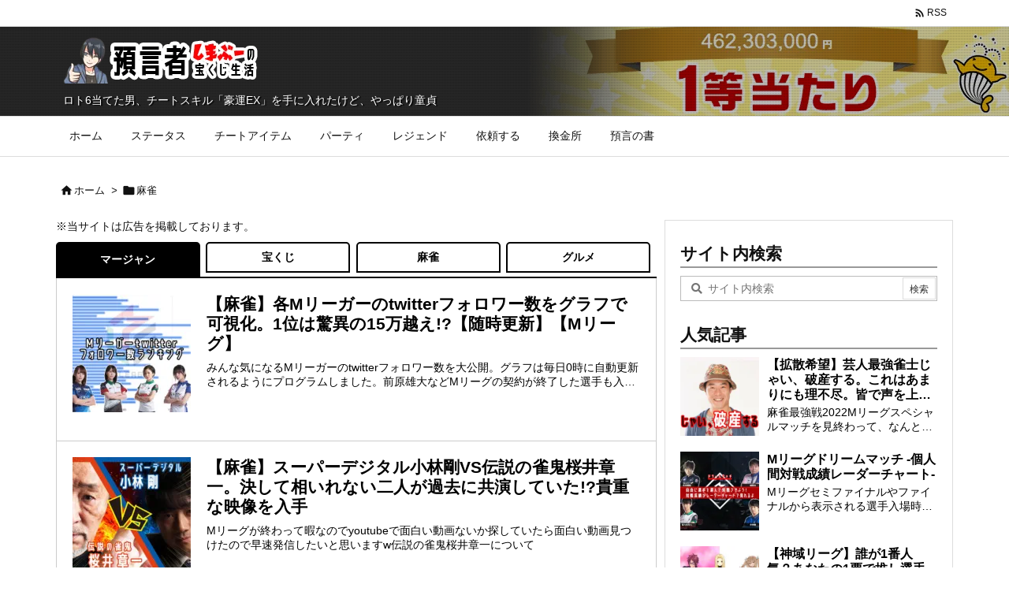

--- FILE ---
content_type: text/html; charset=UTF-8
request_url: https://xn--68j2cxa4oqe0eweye8cg.com/tags/mahjong/page/11/
body_size: 46486
content:
<!DOCTYPE html>
<html lang="ja" itemscope itemtype="https://schema.org/WebPage">
<head prefix="og: http://ogp.me/ns# article: http://ogp.me/ns/article# fb: http://ogp.me/ns/fb#">
<meta charset="UTF-8" />
<meta http-equiv="X-UA-Compatible" content="IE=edge" />
<meta http-equiv="Content-Security-Policy" content="upgrade-insecure-requests" />
<meta name="viewport" content="width=device-width, initial-scale=1, user-scalable=yes" />
<meta name="robots" content="noindex,follow" />
<title>麻雀 | ページ 11 | 預言者しまぶーの麻雀＆宝くじ生活</title>
<style>
#wpadminbar #wp-admin-bar-wccp_free_top_button .ab-icon:before {
content: "\f160";
color: #02CA02;
top: 3px;
}
#wpadminbar #wp-admin-bar-wccp_free_top_button .ab-icon {
transform: rotate(45deg);
}</style>
<meta name='robots' content='max-image-preview:large' />
<!-- Open Graph Meta Tags generated by Blog2Social 698 - https://www.blog2social.com -->
<meta property="og:title" content="預言者しまぶーの麻雀＆宝くじ生活"/>
<meta property="og:description" content="ロト6当てた男、チートスキル「豪運EX」を手に入れたけど、やっぱり童貞"/>
<meta property="og:url" content="https://xn--68j2cxa4oqe0eweye8cg.com/tags/mahjong/page/11/"/>
<meta property="og:image:alt" content="【麻雀】各Mリーガーのtwitterフォロワー数をご紹介。1位は驚異の14万越え!?【随時更新】【Mリーグ】"/>
<meta property="og:image" content="https://xn--68j2cxa4oqe0eweye8cg.com/wp-content/uploads/2022/05/20220501.jpg"/>
<meta property="og:image:width" content="1000"/>
<meta property="og:image:height" content="630"/>
<meta property="og:type" content="article"/>
<meta property="og:article:published_time" content="2022-05-01 17:33:03"/>
<meta property="og:article:modified_time" content="2022-05-05 16:06:32"/>
<!-- Open Graph Meta Tags generated by Blog2Social 698 - https://www.blog2social.com -->
<!-- Twitter Card generated by Blog2Social 698 - https://www.blog2social.com -->
<meta name="twitter:card" content="summary">
<meta name="twitter:title" content="預言者しまぶーの麻雀＆宝くじ生活"/>
<meta name="twitter:description" content="ロト6当てた男、チートスキル「豪運EX」を手に入れたけど、やっぱり童貞"/>
<meta name="twitter:image" content="https://xn--68j2cxa4oqe0eweye8cg.com/wp-content/uploads/2022/05/20220501.jpg"/>
<meta name="twitter:image:alt" content="【麻雀】各Mリーガーのtwitterフォロワー数をご紹介。1位は驚異の14万越え!?【随時更新】【Mリーグ】"/>
<!-- Twitter Card generated by Blog2Social 698 - https://www.blog2social.com -->
<link rel='dns-prefetch' href='//ajax.googleapis.com' />
<link rel='dns-prefetch' href='//cdn.datatables.net' />
<link rel='dns-prefetch' href='//cdnjs.cloudflare.com' />
<link rel='dns-prefetch' href='//www.google.com' />
<link rel='preconnect' href='//fonts.googleapis.com' crossorigin />
<link rel="preload" as="style" type="text/css" href="https://xn--68j2cxa4oqe0eweye8cg.com/wp-content/themes/luxeritas/style.async.min.css?v=1656425495" />
<link rel="preload" as="font" type="font/woff2" href="https://xn--68j2cxa4oqe0eweye8cg.com/wp-content/themes/luxeritas/fonts/icomoon/fonts/icomoon.woff2" crossorigin />
<script async data-type="lazy" data-src="https://www.googletagmanager.com/gtag/js?id=G-L70WLFK8H4"></script>
<script>  window.dataLayer = window.dataLayer || [];
  function gtag(){dataLayer.push(arguments);}
  gtag('js', new Date());
  gtag('config', 'G-L70WLFK8H4');</script>
<link rel="next" href="https://xn--68j2cxa4oqe0eweye8cg.com/tags/mahjong/page/12/" />
<link rel="prev" href="https://xn--68j2cxa4oqe0eweye8cg.com/tags/mahjong/page/10/" />
<link rel="pingback" href="https://xn--68j2cxa4oqe0eweye8cg.com/xmlrpc.php" />
<link rel="alternate" type="application/rss+xml" title="預言者しまぶーの麻雀＆宝くじ生活 RSS Feed" href="https://xn--68j2cxa4oqe0eweye8cg.com/feed/" />
<link rel="alternate" type="application/atom+xml" title="預言者しまぶーの麻雀＆宝くじ生活 Atom Feed" href="https://xn--68j2cxa4oqe0eweye8cg.com/feed/atom/" />
<link rel="icon" href="https://xn--68j2cxa4oqe0eweye8cg.com/wp-content/themes/luxech/images/favicon.ico" />
<link rel="apple-touch-icon-precomposed" href="https://xn--68j2cxa4oqe0eweye8cg.com/wp-content/themes/luxech/images/apple-touch-icon-precomposed.png" />
<link rel="apple-touch-icon" href="https://xn--68j2cxa4oqe0eweye8cg.com/wp-content/themes/luxech/images/apple-touch-icon-precomposed.png" />
<meta name="description" content="預言者しまぶーの麻雀＆宝くじ生活 | ロト6当てた男、チートスキル「豪運EX」を手に入れたけど、やっぱり童貞 | NO:925" />
<meta name="theme-color" content="#4285f4">
<meta name="format-detection" content="telephone=no">
<meta name="referrer" content="no-referrer-when-downgrade" />
<meta property="og:type" content="website" />
<meta property="og:url" content="https://xn--68j2cxa4oqe0eweye8cg.com/" />
<meta property="og:title" content="麻雀 | ページ 11 | 預言者しまぶーの麻雀＆宝くじ生活" />
<meta property="og:description" content="預言者しまぶーの麻雀＆宝くじ生活 | ロト6当てた男、チートスキル「豪運EX」を手に入れたけど、やっぱり童貞 | NO:925" />
<meta property="og:image" content="https://xn--68j2cxa4oqe0eweye8cg.com/wp-content/uploads/2022/05/17.png" />
<meta property="og:image:width" content="370" />
<meta property="og:image:height" content="320" />
<meta property="og:site_name" content="預言者しまぶーの麻雀＆宝くじ生活" />
<meta property="og:locale" content="ja_JP" />
<meta name="twitter:card" content="summary_large_image" />
<meta name="twitter:domain" content="xn--68j2cxa4oqe0eweye8cg.com" />
<style id='wp-img-auto-sizes-contain-inline-css'>
img:is([sizes=auto i],[sizes^="auto," i]){contain-intrinsic-size:3000px 1500px}
/*# sourceURL=wp-img-auto-sizes-contain-inline-css */</style>
<style id='wp-block-group-inline-css' type='text/css'>
.wp-block-group{box-sizing:border-box}:where(.wp-block-group.wp-block-group-is-layout-constrained){position:relative}
/*# sourceURL=https://xn--68j2cxa4oqe0eweye8cg.com/wp-includes/blocks/group/style.min.css */
</style>
<style id='global-styles-inline-css' type='text/css'>
:root{--wp--preset--aspect-ratio--square: 1;--wp--preset--aspect-ratio--4-3: 4/3;--wp--preset--aspect-ratio--3-4: 3/4;--wp--preset--aspect-ratio--3-2: 3/2;--wp--preset--aspect-ratio--2-3: 2/3;--wp--preset--aspect-ratio--16-9: 16/9;--wp--preset--aspect-ratio--9-16: 9/16;--wp--preset--color--black: #000000;--wp--preset--color--cyan-bluish-gray: #abb8c3;--wp--preset--color--white: #ffffff;--wp--preset--color--pale-pink: #f78da7;--wp--preset--color--vivid-red: #cf2e2e;--wp--preset--color--luminous-vivid-orange: #ff6900;--wp--preset--color--luminous-vivid-amber: #fcb900;--wp--preset--color--light-green-cyan: #7bdcb5;--wp--preset--color--vivid-green-cyan: #00d084;--wp--preset--color--pale-cyan-blue: #8ed1fc;--wp--preset--color--vivid-cyan-blue: #0693e3;--wp--preset--color--vivid-purple: #9b51e0;--wp--preset--gradient--vivid-cyan-blue-to-vivid-purple: linear-gradient(135deg,rgb(6,147,227) 0%,rgb(155,81,224) 100%);--wp--preset--gradient--light-green-cyan-to-vivid-green-cyan: linear-gradient(135deg,rgb(122,220,180) 0%,rgb(0,208,130) 100%);--wp--preset--gradient--luminous-vivid-amber-to-luminous-vivid-orange: linear-gradient(135deg,rgb(252,185,0) 0%,rgb(255,105,0) 100%);--wp--preset--gradient--luminous-vivid-orange-to-vivid-red: linear-gradient(135deg,rgb(255,105,0) 0%,rgb(207,46,46) 100%);--wp--preset--gradient--very-light-gray-to-cyan-bluish-gray: linear-gradient(135deg,rgb(238,238,238) 0%,rgb(169,184,195) 100%);--wp--preset--gradient--cool-to-warm-spectrum: linear-gradient(135deg,rgb(74,234,220) 0%,rgb(151,120,209) 20%,rgb(207,42,186) 40%,rgb(238,44,130) 60%,rgb(251,105,98) 80%,rgb(254,248,76) 100%);--wp--preset--gradient--blush-light-purple: linear-gradient(135deg,rgb(255,206,236) 0%,rgb(152,150,240) 100%);--wp--preset--gradient--blush-bordeaux: linear-gradient(135deg,rgb(254,205,165) 0%,rgb(254,45,45) 50%,rgb(107,0,62) 100%);--wp--preset--gradient--luminous-dusk: linear-gradient(135deg,rgb(255,203,112) 0%,rgb(199,81,192) 50%,rgb(65,88,208) 100%);--wp--preset--gradient--pale-ocean: linear-gradient(135deg,rgb(255,245,203) 0%,rgb(182,227,212) 50%,rgb(51,167,181) 100%);--wp--preset--gradient--electric-grass: linear-gradient(135deg,rgb(202,248,128) 0%,rgb(113,206,126) 100%);--wp--preset--gradient--midnight: linear-gradient(135deg,rgb(2,3,129) 0%,rgb(40,116,252) 100%);--wp--preset--font-size--small: 13px;--wp--preset--font-size--medium: 20px;--wp--preset--font-size--large: 36px;--wp--preset--font-size--x-large: 42px;--wp--preset--spacing--20: 0.44rem;--wp--preset--spacing--30: 0.67rem;--wp--preset--spacing--40: 1rem;--wp--preset--spacing--50: 1.5rem;--wp--preset--spacing--60: 2.25rem;--wp--preset--spacing--70: 3.38rem;--wp--preset--spacing--80: 5.06rem;--wp--preset--shadow--natural: 6px 6px 9px rgba(0, 0, 0, 0.2);--wp--preset--shadow--deep: 12px 12px 50px rgba(0, 0, 0, 0.4);--wp--preset--shadow--sharp: 6px 6px 0px rgba(0, 0, 0, 0.2);--wp--preset--shadow--outlined: 6px 6px 0px -3px rgb(255, 255, 255), 6px 6px rgb(0, 0, 0);--wp--preset--shadow--crisp: 6px 6px 0px rgb(0, 0, 0);}:where(.is-layout-flex){gap: 0.5em;}:where(.is-layout-grid){gap: 0.5em;}body .is-layout-flex{display: flex;}.is-layout-flex{flex-wrap: wrap;align-items: center;}.is-layout-flex > :is(*, div){margin: 0;}body .is-layout-grid{display: grid;}.is-layout-grid > :is(*, div){margin: 0;}:where(.wp-block-columns.is-layout-flex){gap: 2em;}:where(.wp-block-columns.is-layout-grid){gap: 2em;}:where(.wp-block-post-template.is-layout-flex){gap: 1.25em;}:where(.wp-block-post-template.is-layout-grid){gap: 1.25em;}.has-black-color{color: var(--wp--preset--color--black) !important;}.has-cyan-bluish-gray-color{color: var(--wp--preset--color--cyan-bluish-gray) !important;}.has-white-color{color: var(--wp--preset--color--white) !important;}.has-pale-pink-color{color: var(--wp--preset--color--pale-pink) !important;}.has-vivid-red-color{color: var(--wp--preset--color--vivid-red) !important;}.has-luminous-vivid-orange-color{color: var(--wp--preset--color--luminous-vivid-orange) !important;}.has-luminous-vivid-amber-color{color: var(--wp--preset--color--luminous-vivid-amber) !important;}.has-light-green-cyan-color{color: var(--wp--preset--color--light-green-cyan) !important;}.has-vivid-green-cyan-color{color: var(--wp--preset--color--vivid-green-cyan) !important;}.has-pale-cyan-blue-color{color: var(--wp--preset--color--pale-cyan-blue) !important;}.has-vivid-cyan-blue-color{color: var(--wp--preset--color--vivid-cyan-blue) !important;}.has-vivid-purple-color{color: var(--wp--preset--color--vivid-purple) !important;}.has-black-background-color{background-color: var(--wp--preset--color--black) !important;}.has-cyan-bluish-gray-background-color{background-color: var(--wp--preset--color--cyan-bluish-gray) !important;}.has-white-background-color{background-color: var(--wp--preset--color--white) !important;}.has-pale-pink-background-color{background-color: var(--wp--preset--color--pale-pink) !important;}.has-vivid-red-background-color{background-color: var(--wp--preset--color--vivid-red) !important;}.has-luminous-vivid-orange-background-color{background-color: var(--wp--preset--color--luminous-vivid-orange) !important;}.has-luminous-vivid-amber-background-color{background-color: var(--wp--preset--color--luminous-vivid-amber) !important;}.has-light-green-cyan-background-color{background-color: var(--wp--preset--color--light-green-cyan) !important;}.has-vivid-green-cyan-background-color{background-color: var(--wp--preset--color--vivid-green-cyan) !important;}.has-pale-cyan-blue-background-color{background-color: var(--wp--preset--color--pale-cyan-blue) !important;}.has-vivid-cyan-blue-background-color{background-color: var(--wp--preset--color--vivid-cyan-blue) !important;}.has-vivid-purple-background-color{background-color: var(--wp--preset--color--vivid-purple) !important;}.has-black-border-color{border-color: var(--wp--preset--color--black) !important;}.has-cyan-bluish-gray-border-color{border-color: var(--wp--preset--color--cyan-bluish-gray) !important;}.has-white-border-color{border-color: var(--wp--preset--color--white) !important;}.has-pale-pink-border-color{border-color: var(--wp--preset--color--pale-pink) !important;}.has-vivid-red-border-color{border-color: var(--wp--preset--color--vivid-red) !important;}.has-luminous-vivid-orange-border-color{border-color: var(--wp--preset--color--luminous-vivid-orange) !important;}.has-luminous-vivid-amber-border-color{border-color: var(--wp--preset--color--luminous-vivid-amber) !important;}.has-light-green-cyan-border-color{border-color: var(--wp--preset--color--light-green-cyan) !important;}.has-vivid-green-cyan-border-color{border-color: var(--wp--preset--color--vivid-green-cyan) !important;}.has-pale-cyan-blue-border-color{border-color: var(--wp--preset--color--pale-cyan-blue) !important;}.has-vivid-cyan-blue-border-color{border-color: var(--wp--preset--color--vivid-cyan-blue) !important;}.has-vivid-purple-border-color{border-color: var(--wp--preset--color--vivid-purple) !important;}.has-vivid-cyan-blue-to-vivid-purple-gradient-background{background: var(--wp--preset--gradient--vivid-cyan-blue-to-vivid-purple) !important;}.has-light-green-cyan-to-vivid-green-cyan-gradient-background{background: var(--wp--preset--gradient--light-green-cyan-to-vivid-green-cyan) !important;}.has-luminous-vivid-amber-to-luminous-vivid-orange-gradient-background{background: var(--wp--preset--gradient--luminous-vivid-amber-to-luminous-vivid-orange) !important;}.has-luminous-vivid-orange-to-vivid-red-gradient-background{background: var(--wp--preset--gradient--luminous-vivid-orange-to-vivid-red) !important;}.has-very-light-gray-to-cyan-bluish-gray-gradient-background{background: var(--wp--preset--gradient--very-light-gray-to-cyan-bluish-gray) !important;}.has-cool-to-warm-spectrum-gradient-background{background: var(--wp--preset--gradient--cool-to-warm-spectrum) !important;}.has-blush-light-purple-gradient-background{background: var(--wp--preset--gradient--blush-light-purple) !important;}.has-blush-bordeaux-gradient-background{background: var(--wp--preset--gradient--blush-bordeaux) !important;}.has-luminous-dusk-gradient-background{background: var(--wp--preset--gradient--luminous-dusk) !important;}.has-pale-ocean-gradient-background{background: var(--wp--preset--gradient--pale-ocean) !important;}.has-electric-grass-gradient-background{background: var(--wp--preset--gradient--electric-grass) !important;}.has-midnight-gradient-background{background: var(--wp--preset--gradient--midnight) !important;}.has-small-font-size{font-size: var(--wp--preset--font-size--small) !important;}.has-medium-font-size{font-size: var(--wp--preset--font-size--medium) !important;}.has-large-font-size{font-size: var(--wp--preset--font-size--large) !important;}.has-x-large-font-size{font-size: var(--wp--preset--font-size--x-large) !important;}
/*# sourceURL=global-styles-inline-css */
</style>

<style id='classic-theme-styles-inline-css'>
/*! This file is auto-generated */
.wp-block-button__link{color:#fff;background-color:#32373c;border-radius:9999px;box-shadow:none;text-decoration:none;padding:calc(.667em + 2px) calc(1.333em + 2px);font-size:1.125em}.wp-block-file__button{background:#32373c;color:#fff;text-decoration:none}
/*# sourceURL=/wp-includes/css/classic-themes.min.css */</style>
<link rel="stylesheet" id="jquery-datatables-css" href="//cdn.datatables.net/1.10.20/css/jquery.dataTables.min.css" media="all" />
<link rel="stylesheet" id="datatables-buttons-css" href="//cdn.datatables.net/buttons/1.6.1/css/buttons.dataTables.min.css" media="all" />
<link rel="stylesheet" id="datatables-select-css" href="//cdn.datatables.net/select/1.3.1/css/select.dataTables.min.css" media="all" />
<link rel="stylesheet" id="datatables-fixedheader-css" href="//cdn.datatables.net/fixedheader/3.1.6/css/fixedHeader.dataTables.min.css" media="all" />
<link rel="stylesheet" id="datatables-fixedcolumns-css" href="//cdn.datatables.net/fixedcolumns/3.3.0/css/fixedColumns.dataTables.min.css" media="all" />
<link rel="stylesheet" id="datatables-responsive-css" href="//cdn.datatables.net/responsive/2.2.3/css/responsive.dataTables.min.css" media="all" />
<style id='luxech-inline-css'>
/*! Luxeritas WordPress Theme 3.21.5.1 - (C) 2015 Thought is free. */*,*:before,*:after{box-sizing:border-box}@-ms-viewport{width:device-width}a:not([href]):not([tabindex]),a:not([href]):not([tabindex]):hover,a:not([href]):not([tabindex]):focus{color:inherit;text-decoration:none}a:not([href]):not([tabindex]):focus{outline:0}h1{font-size:2em;margin:.67em 0}small{font-size:80%}img{border-style:none;vertical-align:middle}hr{box-sizing:content-box;height:0;overflow:visible;margin-top:1rem;margin-bottom:1rem;border:0}pre{margin-top:0;margin-bottom:1rem;overflow:auto;-ms-overflow-style:scrollbar}code,pre{font-family:monospace,monospace;font-size:1em}ul ul,ol ul,ul ol,ol ol{margin-bottom:0}p{margin-top:0;margin-bottom:1rem}button{border-radius:0}input,button,select,optgroup,textarea{margin:0;font-family:inherit;font-size:inherit;line-height:inherit}button,input{overflow:visible}button,select{text-transform:none}button,[type=button],[type=reset],[type=submit]{-webkit-appearance:button}button:not(:disabled),[type=button]:not(:disabled),[type=reset]:not(:disabled),[type=submit]:not(:disabled){cursor:pointer}::-moz-focus-inner{padding:0;border-style:none}::-webkit-inner-spin-button{height:auto}::-webkit-search-decoration{-webkit-appearance:none}label{display:inline-block;margin-bottom:.5rem}h1,h2,h3,h4,h5,h6{margin-top:0;margin-bottom:.5rem;font-family:inherit;font-weight:500;line-height:1.2;color:inherit}.container{width:100%;margin-right:auto;margin-left:auto}@media (min-width:768px){.container{max-width:720px}}@media (min-width:992px){.container{max-width:960px}}@media (min-width:1200px){.container{max-width:1140px}}.row{display:flex;flex-wrap:wrap}div[class^=col-]{flex:0 0 auto;position:relative;width:100%;min-height:1px;padding-right:15px;padding-left:15px}.col-12{max-width:100%}.col-6{max-width:50%}.col-4{max-width:33.333333%}.clearfix:after{display:block;clear:both;content:""}.pagination{display:flex;padding-left:0;list-style:none;border-radius:.25rem}table{border-collapse:collapse}caption{padding-top:.75rem;padding-bottom:.75rem;color:#6c757d;text-align:left;caption-side:bottom}th{text-align:left}body .material-icons,body .material-icons-outlined{font-size:inherit;font-feature-settings:'liga';-moz-osx-font-smoothing:grayscale;text-rendering:optimizeLegibility;transform:scale(1.3,1.3);transform-origin:top;margin-top:-.16em}.material-icons.flip-h{transform:scale(-1.3,1.3)}.material-icons.rotate{transform:rotate(180deg) translate(0,-1.3em) scale(1.3,1.3)}.material-icons.pull-left{float:left;margin-right:.3em}.material-icons.pull-right{float:right;margin-left:.3em}@font-face{font-family:'icomoon';src:url('/wp-content/themes/luxeritas/fonts/icomoon/fonts/icomoon.eot');src:url('/wp-content/themes/luxeritas/fonts/icomoon/fonts/icomoon.eot') format('embedded-opentype'),url('/wp-content/themes/luxeritas/fonts/icomoon/fonts/icomoon.woff2') format('woff2'),url('/wp-content/themes/luxeritas/fonts/icomoon/fonts/icomoon.woff') format('woff'),url('/wp-content/themes/luxeritas/fonts/icomoon/fonts/icomoon.ttf') format('truetype'),url('/wp-content/themes/luxeritas/fonts/icomoon/fonts/icomoon.svg') format('svg');font-weight:400;font-style:normal;font-display:swap}[class^=ico-],[class*=" ico-"]{font-family:'icomoon';display:inline-block;font-style:normal;font-weight:400;font-variant:normal;text-transform:none;text-rendering:auto;line-height:1;-webkit-font-smoothing:antialiased;-moz-osx-font-smoothing:grayscale}.ico-speech-bubble:before{content:"\e903"}.ico-external-link-alt:before{content:"\f35d"}.ico-external-link-square-alt:before{content:"\f360"}.ico-line:before{content:"\e700"}.ico-feedly:before{content:"\e600"}.ico-plus-square:before{content:"\f0fe"}.ico-minus-square:before{content:"\f146"}.ico-caret-square-down:before{content:"\f150"}.ico-search:before{content:"\f002"}.ico-link:before{content:"\f0c1"}.ico-caret-right:before{content:"\f0da"}.ico-spinner:before{content:"\f110"}.ico-comment:before{content:"\e900"}.ico-comments:before{content:"\e901"}.ico-chevron-up:before{content:"\f077"}.ico-chevron-down:before{content:"\f078"}.ico-twitter:before{content:"\f099"}.ico-facebook:before{content:"\f09a"}.ico-linkedin:before{content:"\f0e1"}.ico-angle-double-right:before{content:"\f101"}.ico-chevron-circle-left:before{content:"\f137"}.ico-chevron-circle-right:before{content:"\f138"}.ico-youtube-play:before{content:"\f16a"}.ico-instagram:before{content:"\f16d"}.ico-pinterest-p:before{content:"\f231"}.ico-get-pocket:before{content:"\f265"}.ico-spin{animation:ico-spin 2s infinite linear}@keyframes ico-spin{0%{transform:rotate(0)}100%{transform:rotate(360deg)}}*{margin:0;padding:0}a:hover,.term img,a:hover,.term img:hover{transition:opacity .3s,transform .5s}a:hover img{opacity:.8}hr{border-top:1px dotted #999}img,video,object,canvas{max-width:100%;height:auto;box-sizing:content-box}.no-js img.lazy{display:none!important}pre,ul,ol{margin:1.6em 0}ul ul,ol ol,ul ol,ol ul{margin:0 0 1.6em}pre{margin-bottom:30px}blockquote,.wp-block-quote{display:block;position:relative;overflow:hidden;overflow-wrap:anywhere;margin:1.6em 5px;padding:25px;font-size:1.4rem;background:#fdfdfd;border:0;border-radius:6px;box-shadow:0 5px 5px 0 rgba(18,63,82,.035),0 0 0 1px rgba(176,181,193,.2)}blockquote:after{content:"\275b\275b";display:block;position:absolute;font-family:Arial,sans-serif;font-size:200px;line-height:1em;left:-25px;top:-15px;opacity:.04}blockquote cite,.wp-block-quote cite{display:block;text-align:right;font-family:serif;font-size:.9em;font-style:oblique}.wp-block-quote:not(.is-large):not(.is-style-large){border:0}blockquote ol:first-child,blockquote p:first-child,blockquote ul:first-child{margin-top:5px}blockquote ol:last-child,blockquote p:last-child,blockquote ul:last-child{margin-bottom:5px}[type=submit],[type=text],[type=email],.reply a{display:inline;line-height:1;vertical-align:middle;padding:12px 12px 11px;max-width:100%}.reply a,[type=submit],.widget_categories select,.widget_archive select{color:#333;font-weight:400;background:#fff;border:1px solid #ddd}option,textarea,[type=text],[type=email],[type=search]{color:inherit;background:#fff;border:1px solid #ddd}[type=search]{-webkit-appearance:none;outline-offset:-2px;line-height:1;border-radius:0}textarea{overflow:auto;resize:vertical;padding:8px;max-width:100%}button{appearance:none;outline:none;border:0}.cboth{clear:both}.bold{font-weight:700}.wp-caption{margin-bottom:1.6em;max-width:100%}.wp-caption img[class*=wp-image-]{display:block;margin:0}.post .wp-caption-text,.post .wp-caption-dd{font-size:1.2rem;line-height:1.5;margin:0;padding:.5em 0}.sticky .posted-on{display:none}.bypostauthor>article .fn:after{content:"";position:relative}.screen-reader-text{clip:rect(1px,1px,1px,1px);height:1px;overflow:hidden;position:absolute !important;width:1px}strong{font-weight:700}em{font-style:italic}.alignleft{display:inline;float:left}.alignright{display:inline;float:right}.aligncenter{display:block;margin-right:auto;margin-left:auto}.post .alignfull{margin-left:-68px;margin-right:-68px}figure.alignwide>img,figure.alignfull>img{min-width:100%}blockquote.alignleft,.wp-caption.alignleft,.post img.alignleft{margin:.4em 1.6em 1.6em 0}blockquote.alignright,.wp-caption.alignright,.post img.alignright{margin:.4em 0 1.6em 1.6em}blockquote.aligncenter,.wp-caption.aligncenter,.post img.aligncenter{clear:both;margin-top:.4em;margin-bottom:1.6em}.wp-caption.alignleft,.wp-caption.alignright,.wp-caption.aligncenter{margin-bottom:1.2em}img[class*=wp-image-],img[class*=attachment-]{max-width:100%;height:auto}.gallery-item{display:inline-block;text-align:left;vertical-align:top;margin:0 0 1.5em;padding:0 1em 0 0;width:50%}.gallery-columns-1 .gallery-item{width:100%}.gallery-columns-2 .gallery-item{max-width:50%}@media screen and (min-width:30em){.gallery-item{max-width:25%}.gallery-columns-1 .gallery-item{max-width:100%}.gallery-columns-2 .gallery-item{max-width:50%}.gallery-columns-3 .gallery-item{max-width:33.33%}.gallery-columns-4 .gallery-item{max-width:25%}}.gallery-caption{display:block;font-size:1.2rem;line-height:1.5;padding:.5em 0}.wp-block-image{margin:1.6em 0}figure.wp-block-image{display:inline-block}.post ul.blocks-gallery-grid{padding:0}#head-in{padding-top:28px;background:#fff}.band{position:absolute;top:0;left:0;right:0}div[id*=head-band]{margin:auto;height:34px;line-height:34px;overflow:hidden;background:#fff;border-bottom:1px solid #ddd}.band-menu{position:relative;margin:auto}.band-menu ul{font-size:1px;margin:0 -5px 0 0;position:absolute;right:10px;list-style:none}.band-menu li{display:inline-block;vertical-align:middle;font-size:1.2rem;margin:0 3px;line-height:1}.band-menu li a{color:#111;text-decoration:none}.band-menu li a:hover{color:#09f}.band-menu .menu-item a:before{display:inline;margin:5px;line-height:1;font-family:"icomoon";content:"\f0da"}div[id*=head-band] .snsf{display:block;min-width:28px;height:20px;margin:-2px -6px 0 0;text-align:center}div[id*=head-band] .snsf a{display:block;height:100%;width:100%;text-decoration:none;letter-spacing:0;font-family:Verdana,Arial,Helvetica,Roboto;padding:4px;border-radius:2px}#sitename{display:inline-block;max-width:100%;margin:0 0 12px;font-size:2.8rem;line-height:1.4}#sitename a{color:inherit;text-decoration:none}.desc{line-height:1.4}.info{padding:20px 10px;overflow:hidden}.logo,.logo-up{position:relative;margin:15px auto -10px auto;text-align:center}.logo-up{margin:15px auto 0 auto}#header .head-cover{position:relative;margin:auto}#header #gnavi,#foot-in,.foot-nav{margin:auto}#nav{margin:0;padding:0;border-top:1px solid #ddd;border-bottom:1px solid #ddd;position:relative;z-index:20}#nav,#gnavi ul.gu,#gnavi li.gl>a,.mobile-nav{color:#111;background:#fff}#gnavi .mobile-nav{display:none}#gnavi .nav-menu{display:block}#gnavi ul.gu{margin:0}#gnavi li.gl{float:left;position:relative;list-style-type:none;text-indent:0;white-space:nowrap}#gnavi li.gl>a{display:block;text-decoration:none;text-align:center;height:100%}#gnavi li ul.gu{display:none}@media (min-width:992px){#gnavi ul.gu{display:flex;flex-wrap:wrap}#gnavi li.gl{flex:0 0 auto;min-width:1px;background:#09f}#gnavi .gc>ul>li.gl{background:0 0}#gnavi li.gl>a>.gim{display:block;height:100%}#gnavi .gc>ul>li>a>.gim{transition:.4s;border-bottom:0;padding:16px 18px}#gnavi li.gl>ul{display:none;margin:0;border:1px solid #ddd;border-bottom:0;background:0 0;position:absolute;top:100%;z-index:1}#gnavi li li.gl{width:100%;min-width:160px}#gnavi li li.gl a>.gim{border-bottom:1px solid #ddd;font-size:1.3rem;padding:10px 15px;width:100%;text-align:left}#gnavi li li.gl>ul{padding:0;border-top:1px solid #ddd;overflow:hidden;top:-1px;left:100%}#gnavi li.gl:hover>a,#gnavi li.gl:hover>a>.gim,div.mobile-nav:hover,ul.mobile-nav li:hover{color:#fff;background:#09f}#gnavi li[class*=current]>a{background:none repeat scroll 0 0 #000;color:#fff}#gnavi ul ul>li[class*=children]>a>.gim:after{font-family:"icomoon";content:"\f0da";position:absolute;right:6px;top:0;bottom:0;margin:auto;height:1.3rem}}@media (max-width:991px){.mobile-nav p{letter-spacing:0;font-size:1.1rem;line-height:1;margin:6px 0 0}.mobile-nav li{white-space:nowrap;text-align:center;padding:8px 10px;border:0;list-style:none;cursor:pointer}.mobile-nav li:hover{opacity:.6}.mobile-nav li i,.mobile-nav li svg{font-size:1.8rem;font-style:normal}#gnavi ul.gu{display:none;border:0;border-bottom:solid 1px #ddd}#gnavi li.gl{display:block;float:none;width:100%;padding-left:0;text-align:left;line-height:2.3;border-top:1px solid #ddd;list-style:disc inside}#gnavi li.gl:hover>a>.gim{background:0 0}}#primary{border:1px solid transparent}#section,.grid{margin:0 10px 20px 0}.grid{padding:45px 68px;background:#fff;border:1px solid #ddd}#breadcrumb{margin:20px 0 15px;padding:8px;line-height:2}#breadcrumb,#breadcrumb a{color:#111;text-decoration:none;word-break:normal}#breadcrumb a:hover{text-decoration:underline}#breadcrumb h1,#breadcrumb li{display:inline;list-style-type:none;font-size:1.3rem}#breadcrumb i,#breadcrumb svg{margin-right:3px}#breadcrumb i.arrow{margin:0 8px}.term{margin-right:10px}.term img{float:left;max-width:40%;height:auto;margin-bottom:15px;background:inherit;border:1px solid #ddd;border-radius:4px;box-shadow:0 0 2px 1px rgba(255,255,255,1) inset}.term img:hover{border-color:#06c}#related .term img{padding:1px;width:100px;height:100px}.read-more-link,.read-more-link i,.read-more-link svg{text-decoration:underline}#list a{word-break:normal}#list .toc{margin:0 0 25px}#list .excerpt{margin:0 0 12px;line-height:1.8}.exsp{display:inline}#list .read-more{clear:both;line-height:1;margin:35px 0 30px;text-align:right}#list .read-more{margin:0}@media (max-width:575px){.read-more-link{color:inherit;background:#fafafa;border:1px solid #aaa}.read-more-link:hover{color:#dc143c;background:#f0f0f0;text-decoration:none}}.meta,.post .meta{margin:0;font-size:1.4rem;color:#111;margin-bottom:35px;vertical-align:middle;padding:16px 0}.meta a{display:inline-block;color:#111;text-decoration:underline}.meta i{margin-right:6px}.meta span{margin:0 12px 0 0}.meta span.break{margin:0 8px 0 4px}.meta span.first-item{margin:0;white-space:nowrap}.meta-box{margin:30px 10px}.toc .meta-u,.post .meta-u{background:0 0;border:0;margin:0 0 10px;padding:0}.post .meta-u{overflow:hidden;text-align:right}#paging{margin:auto;text-align:center}#paging ul{padding:0}#paging i{font-weight:700}#paging .not-allow i{font-weight:400;opacity:.3}.pagination{display:flex;justify-content:center;margin:0}.pagination li{flex:1 1 42px;max-width:42px;min-width:27px;float:left}.pagination>li>a,.pagination>li>span{display:inline-block;text-decoration:none;width:100%;padding:6px 0;color:inherit;background:#fff;border:1px solid #ddd;border-right:0}.pagination>li:last-child>a,.pagination>li:last-child>span,.pagination>.not-allow:first-child>span:hover{border-right:1px solid #ddd}.pagination>.active>span,.pagination .current,.pagination>li>a:hover{color:#fff;background:#dc143c}.pagination>.active>span:hover,.pagination>.not-allow>span:hover{cursor:text}.post #paging{margin:20px 0 40px}.post{font-size:1.6rem;line-height:1.9}.post p{margin:1.3em 0}.post a{text-decoration:underline}.post h2,.post h3,.post h4,.post h5,.post h6{line-height:1.4;margin-top:35px;margin-bottom:30px}.post h1:first-child{margin-top:0}.post h2{border-left:8px solid #999;font-size:2.4rem;margin-top:50px;padding:8px 20px}.post h3{font-size:2.2rem;padding:2px 15px;margin-top:50px;margin-left:5px;border-left:2px #999 solid}.post h4{font-size:1.8rem;padding:0 12px;border:0;border-left:solid 12px #999}.post h2:first-child,.post h3:first-child{margin-top:30px}.post table{margin-bottom:30px}.post td,.post th{padding:8px 10px;border:1px solid #ddd}.post th{text-align:center;background:#f5f5f5}.post ul,.post ol{padding:0 0 0 30px}.post .vcard{text-align:right}.post .vcard i,.post .vcard svg{margin-right:8px}.entry-title,#front-page-title{font-size:2.8rem;line-height:1.5;background:0 0;border:none;margin:0 0 10px;padding:0}.entry-title a{color:inherit;text-decoration:none}.entry-title a:hover{color:#dc143c}#sns-tops{margin:-25px 0 45px}#sns-bottoms{margin:16px 0 0}#bottom-area #sns-bottoms{margin-bottom:0}.sns-msg h2{display:inline-block;margin:0 0 0 5px;padding:0 8px;line-height:1;font-size:1.6rem;background:0 0;border:none;border-bottom:5px solid #ccc}#pnavi{clear:both;padding:0;border:1px solid #ddd;background:#fff;height:auto;overflow:hidden}#pnavi .next,#pnavi .prev{position:relative}#pnavi .next{text-align:right;border-bottom:1px solid #ddd}#pnavi i,#pnavi svg{font-size:2.2rem}#pnavi .next-arrow,#pnavi .prev-arrow{font-size:1.6rem;position:absolute;top:10px}#pnavi .next-arrow *,#pnavi .prev-arrow *{vertical-align:middle}#pnavi .next-arrow{left:20px}#pnavi .prev-arrow{right:20px}#pnavi .ntitle,#pnavi .ptitle{margin-top:32px}#pnavi img{height:100px;width:100px;border:1px solid #ddd;border-radius:8px}#pnavi a{display:block;padding:15px 30px;overflow:hidden;text-decoration:none;color:#666;min-height:132px}#pnavi a:hover{color:#dc143c}#pnavi a>img,#pnavi a:hover>img{transition:opacity .4s,transform .4s}#pnavi a:hover>img{border-color:#337ab7}#pnavi .block-span{display:block;margin-top:35px}#pnavi .next img,#pnavi .no-img-next i,#pnavi .no-img-next svg{float:right;margin:0 0 0 10px}#pnavi .prev img,#pnavi .no-img-prev i,#pnavi .no-img-prev svg{float:left;margin:0 10px 0 0}#pnavi i.navi-home,#pnavi svg.navi-home,#pnavi .no-img-next i,#pnavi .no-img-next svg,#pnavi .no-img-prev i,#pnavi .no-img-prev svg{font-size:7.6rem;padding:5px 0}@media (min-width:1200px),(min-width:540px) and (max-width:991px){#pnavi .next,#pnavi .prev,#pnavi .next a,#pnavi .prev a{padding-bottom:32767px;margin-bottom:-32752px}#pnavi .next,#pnavi .prev{margin-bottom:-32767px;width:50%}#pnavi .next{float:right;border-left:1px solid #ddd}}.related,.discussion,.tb{font-size:2.4rem;line-height:2;margin:0 0 15px}.related i,.related svg,.discussion i,.discussion svg,.tb i,.tb svg{margin-right:10px}#related{padding:0}#related .term img{float:left;margin:8px 10px 8px 0}#related h3{font-size:1.6rem;font-weight:700;padding:0;margin:10px 0 10px 10px;border:none}#related h3 a{color:inherit;text-decoration:none;line-height:1.6}#related h3 a:hover{color:#09f}#related .toc{padding:10px 0;border-top:1px dotted #ccc}#related .toc:first-child{border-top:none}#related .excerpt p{display:inline;opacity:.7;font-size:1.3rem}#comments h3{font-size:1.6rem;border:none;padding:10px 0;margin-bottom:10px}#comments h3 i,#comments h3 svg{font-size:2.2rem;margin-right:10px}.comments-list,.comments-list li{border-bottom:1px solid #ddd}.comments-list li{margin-bottom:20px}.comments-list .comment-body{padding-bottom:20px}.comments-list li:last-child{margin-bottom:0;padding-bottom:0;border:none}#comments p{font-size:1.4rem;margin:20px 0}#comments label{display:block}.comment-author.vcard .avatar{display:block;float:left;margin:0 10px 20px 0}.comment-meta{margin-bottom:40px}.comment-meta:after{content:" ";clear:both}.fn{line-height:1.6;font-size:1.5rem}.says{margin-left:10px}.commentmetadata{font-size:1.4rem;height:15px;padding:10px 10px 10px 0}.reply a{display:block;text-decoration:none;text-align:center;width:65px;margin:0 0 0 auto}.comments-list{padding-left:0;list-style-type:none}.comments-list li.depth-1>ul.children{padding-left:30px}.comments-list li{list-style-type:none}#comments .no-comments{margin:0 0 20px;padding:10px 20px 30px;border-bottom:1px solid #ddd}#c-paging{text-align:center;padding:0 0 20px;border-bottom:1px solid #ccc}#commentform p{margin:0 0 20px}#respond{font-size:1.6rem}#commentform .tags{padding:10px;font-size:1.3rem}#commentform-author{display:flex;flex-wrap:wrap}.comment-form-author{flex:0 1 35%;padding-right:10px}.comment-form-email{flex:1 0 64%}#commentform,#comments textarea,[type^=text],[class^=comment-form-]{margin:0;width:100%}#comments .comment-form-cookies-consent{display:table}#comments .comment-form-cookies-consent *{display:table-cell;margin:0 5px 0 0;width:auto;vertical-align:middle}#comments .form-submit{margin:0}#comments .comments-list .form-submit{margin-bottom:40px}#comments [type=submit]{color:#fff;background:#666;padding:18px 18px 17px;cursor:pointer}#comments [type=submit]:hover{background:#dc143c}#trackback input{width:100%;margin:0 0 10px}#list-title{margin:0 0 40px;font-size:2.8rem;font-weight:400}#section .grid #list-title{margin:0}div[id*=side-],#col3{padding:20px 0;border:1px solid #ddd;background:#fff}#side .widget,#col3 .widget{overflow-wrap:anywhere;margin:0 6px;padding:20px 7px;border:1px solid transparent}#side ul,#col3 ul{margin-bottom:0}#side ul li,#col3 ul li{list-style-type:none;line-height:2;margin:0;padding:0}#side ul li li,#col3 ul li li{margin-left:16px}#side h3,#col3 h3,#side h4,#col3 h4{font-size:1.8rem;font-weight:700;color:#111;margin:4px 0 20px;padding:4px 0}.search-field{border:1px solid #bbb}#wp-calendar,.wp-calendar-nav{background:#fff}#wp-calendar caption{color:inherit;background:#fff}#wp-calendar #today{background:#ffec67}#wp-calendar .pad{background:#fff9f9}#footer{clear:both;background:#fff;border-top:1px solid #ddd;z-index:10}.row{margin:0}#foot-in{padding:25px 0}#foot-in a,#footer-menu,.foot-nav a{color:#111}#foot-in h4{font-size:1.8rem;font-weight:700;margin:15px 0;padding:4px 10px;border-left:8px solid #999}#foot-in ul li{list-style-type:none;line-height:1.8;margin:0 10px;padding:0}#foot-in ul li li{margin-left:15px}.foot-nav ul{margin:0 auto;padding:20px 15px}.foot-nav li{display:inline-block;margin:0}.foot-nav li:before{content:"\07c";margin:0 10px}.foot-nav li:first-child:before{content:"";margin:0}#copyright{font-size:1.2rem;padding:20px 0;color:#111;background:#fff;clear:both}#footer .copy{font-size:1.2rem;line-height:1;margin:20px 0 0;text-align:center}#footer .copy a{color:inherit}#footer #thk{margin:20px 0;white-space:nowrap;font-size:1.1rem;word-spacing:-1px}#page-top{position:fixed;bottom:14px;right:14px;font-weight:700;background:#656463;text-decoration:none;color:#fff;padding:16px 20px;text-align:center;cursor:pointer;transition:.8s;opacity:0;visibility:hidden;z-index:99}#page-top:hover{opacity:1!important}iframe{box-sizing:content-box;border:0}.i-video{display:block;position:relative;overflow:hidden}.i-video{padding-top:25px;padding-bottom:56.25%}.i-video iframe,.i-video object,.i-video embed{position:absolute;top:0;left:0;height:100%;width:100%}.i-embed iframe{width:100%}.head-under{margin-top:20px}.head-under,.post-title-upper,.post-title-under{margin-bottom:20px}.posts-under-1{padding:20px 0}.posts-under-2{padding-bottom:40px}.recentcomments a{display:inline;padding:0;margin:0}#main{flex:0 1 772px;max-width:772px;min-width:1px;float:left}#side{flex:0 0 366px;width:366px;min-width:1px;float:right}@media (min-width:992px){#primary,#field{display:flex}#breadcrumb,.head-cover{display:block !important}#sitename img{margin:0}}@media screen and (min-width:768px){.logo,#head-band-in,div[id*=head-band] .band-menu,#header .head-cover,#header #gnavi,#foot-in{max-width:720px}}@media screen and (min-width:992px){.logo,#head-band-in,div[id*=head-band] .band-menu,#header .head-cover,#header #gnavi,#foot-in{max-width:960px}}@media screen and (min-width:992px) and (max-width:1199px){#main{flex:0 1 592px;max-width:592px;min-width:1px}}@media screen and (min-width:1200px){.logo,#head-band-in,div[id*=head-band] .band-menu,#header .head-cover,#header #gnavi,#foot-in{max-width:1140px}#list .term img{width:auto;height:auto;margin-right:20px}}@media screen and (max-width:1199px){#list .term img{max-width:40%;height:auto;margin-right:20px}}@media print,(max-width:991px){#primary,#main,#side{display:block;width:100%;float:none;clear:both}div[id*=head-band]{padding:0 5px}#header #gnavi{padding-left:0;padding-right:0}#main{margin-bottom:30px}#section{margin-right:0}.grid,#side .widget,#col3 .widget{padding-left:20px;padding-right:20px}.grid{margin:0 0 20px}.post .alignfull{margin-left:-20px;margin-right:-20px}#side .widget,#col3 .widget{margin-left:0;margin-right:0}#related .toc{margin-right:15px}.comments-list li.depth-1>ul.children{padding-left:0}#foot-in{padding:0}#foot-in .col-xs-4,#foot-in .col-xs-6,#foot-in .col-xs-12{display:none}div[id*=side-]{margin-bottom:20px}#side-scroll{max-width:32767px}}@media (max-width:575px){.grid,#side .widget,#col3 .widget{padding-left:7px;padding-right:7px}.meta,.post .meta{font-size:1.2rem}#list .term img{max-width:30%;height:auto;margin:0 15px 25px 0}#list .excerpt{padding-left:0;margin:0 0 40px}.excerpt p:not(.meta){display:inline}.excerpt br{display:none}.read-more-link{display:block;clear:both;padding:12px;font-size:1.2rem;text-align:center;white-space:nowrap;overflow:hidden}.read-more-link,.read-more-link i{text-decoration:none}#list .term img{margin-bottom:30px}#list .read-more-link{margin:20px 0 0}#sitename{font-size:2.2rem}.entry-title,#front-page-title,.post h2,.post h3,.related,.discussion,.tb{font-size:1.8rem}#paging a,#paging span{padding:13px 0}[class^=comment-form-]{flex:0 0 100%;padding:0}#page-top{font-size:2rem;padding:8px 14px}.ptop{display:none}}div[class*=snsf-]{margin:2px 0 0;padding:0}div[class*=snsf-] .clearfix{padding:0}div[class*=snsf-] i,div[class*=snsf-] svg{max-width:16px}.snsname,.cpname{margin-left:5px}.snsfb{display:flex;flex-wrap:wrap;justify-content:space-between}.snsf-c li,.snsf-w li{flex:1 1 auto;list-style:none;vertical-align:middle;text-align:center;color:#fff;padding:1px 2px;margin-bottom:2px;white-space:nowrap;cursor:pointer}.snsf-c .snsfb li [aria-label],.snsf-w .snsfb li [aria-label]{padding:9px 0 10px}.snsf-c [aria-label],.snsf-w [aria-label],.snsf-c .snsfcnt,.snsf-w .snsfcnt{display:block;font-family:Verdana,Arial,Helvetica,Roboto;text-align:center;text-decoration:none;width:100%;border-radius:2px}.snsf-c .ico-hatena,.snsf-w .ico-hatena{font-weight:700;font-family:Verdana,Arial,Helvetica,Roboto}.snsf-c [aria-label],.snsf-c [aria-label]:hover,.snsf-w [aria-label],.snsf-w [aria-label]:hover{position:relative;line-height:1;padding:10px 0;color:#fff}.snsf-c .snsfb li [aria-label],.snsf-w .snsfb li [aria-label]{font-family:Verdana,Arial,Helvetica,Roboto;font-size:1.3rem;letter-spacing:-1px}.snsf-c .snsfb li [aria-label]{height:32px;box-shadow:0 1px 4px 0 rgba(0,0,0,.2)}.snsf-w .snsfb li [aria-label]{box-sizing:border-box;border:1px solid #ddd}.snsf-c .snsfb li [aria-label]:hover{opacity:.6}.snsf-w .snsfb li [aria-label]:hover{background:#f8f8f8;opacity:.7}.snsf-c .snsfb i,.snsf-w .snsfb i{margin-right:3px}.snsfcnt{display:block;position:absolute;right:0;top:-18px;padding:3px 0;font-size:1.1rem;background:#fffefd}.snsf-c .snsfcnt{color:#333;border:2px solid #ddd}.snsf-w .snsfcnt{box-sizing:content-box;top:-18px;left:-1px;border:1px solid #ddd;border-radius:2px 2px 0 0;color:#333}.snsfcnt i{margin:0 !important}div[class$=-w] ul[class*=sns] li a,div[class$=-w] ul[class*=sns] li.cp-button [aria-label]{background:#fbfbfb}.snsf-c .twitter a{background:#1c9be2}.snsf-c .facebook a{background:#3b5998}.snsf-c .linkedin a{background:#0479b4}.snsf-c .pinit a{background:#bd081c}.snsf-c .hatena a{background:#3875c4}.snsf-c .pocket a{background:#ee4257}.snsf-c .line a{background:#00c300}.snsf-c .rss a{background:#f86300}.snsf-c .feedly a{background:#2bb24c}.snsf-c .cp-button [aria-label]{background:#56350d}.snsf-c .twitter .snsfcnt{border-color:#1c9be2}.snsf-c .facebook .snsfcnt{border-color:#3b5998}.snsf-c .linkedin .snsfcnt{border-color:#0479b4}.snsf-c .pinit .snsfcnt{border-color:#bd081c}.snsf-c .hatena .snsfcnt{border-color:#3875c4}.snsf-c .pocket .snsfcnt{border-color:#ee4257}.snsf-c .line .snsfcnt{border-color:#00c300}.snsf-c .rss .snsfcnt{border-color:#f86300}.snsf-c .feedly .snsfcnt{border-color:#2bb24c}.snsf-c .cp-button .snsfcnt{border-color:#56350d}.snsf-w .snsfb .twitter a{color:#1c9be2}.snsf-w .snsfb .facebook a{color:#3b5998}.snsf-w .snsfb .linkedin a{color:#0479b4}.snsf-w .snsfb .pinit a{color:#bd081c}.snsf-w .snsfb .hatena a{color:#3875c4}.snsf-w .snsfb .pocket a{color:#ee4257}.snsf-w .snsfb .line a{color:#00c300}.snsf-w .snsfb .rss a{color:#f86300}.snsf-w .snsfb .feedly a{color:#2bb24c}.snsf-w .snsfb .cp-button [aria-label]{color:#56350d}@media screen and (max-width:765px){div[class*=snsf-] .snsname{display:none}}@media screen and (min-width:992px){.snsfb li.line-sm{display:none !important}}@media screen and (max-width:991px){.snsfb li.line-pc{display:none !important}}.blogcard{margin:0 0 1.6em}.blogcard p{font-size:1.6rem;line-height:1.6;margin:0 0 .5em}.blogcard a{font-size:1.4rem}a.blogcard-href{display:block;position:relative;padding:20px;border:1px solid #ddd;background:#fff;color:#111;text-decoration:none;max-width:540px;min-height:140px;transition:transform .4s ease}a.blogcard-href:hover{color:#ff811a;background:#fcfcfc;box-shadow:3px 3px 8px rgba(0,0,0,.2);transform:translateY(-4px)}p.blog-card-title{color:#111;font-weight:700}p.blog-card-desc{font-size:.9em;color:#666}.blogcard-img{float:right;margin:0 0 15px 20px}p.blogcard-link{clear:both;font-size:.8em;color:#999;margin:15px 0 0}img.blogcard-icon,amp-img.blogcard-icon{display:inline-block;width:18px;height:18px}#search{padding-bottom:0;position:relative;width:100%}#search label{width:100%;margin:0}.search-field{width:100%;height:32px;margin:0;padding:4px 6px}[type=submit].search-submit{position:absolute;top:2px;right:2px;height:28px;padding:8px;font-size:1.2rem;background:0 0;cursor:pointer}.search-field:placeholder-shown{font-family:"icomoon";color:#767676;font-size:1.4rem}#search input:focus::placeholder{color:transparent}.widget_categories a,.widget_archive a,.widget_nav_menu a{display:block;padding:3px 0}@media print,(max-width:991px){.widget_categories a,.widget_archive a,.widget_nav_menu a{padding:7px 0}}.widget_categories,.widget_archive{margin-bottom:5px}.widget_categories select,.widget_archive select{padding:15px 13px;width:100%;height:32px;margin:0;padding:4px 6px;border:1px solid #bbb}.calendar_wrap{margin-bottom:10px}#wp-calendar,.wp-calendar-nav{display:table;table-layout:fixed;line-height:2;width:100%;margin:0 auto;padding:0;border-collapse:collapse;border-spacing:0;font-size:1.2rem}#side #wp-calendar,#col3 #wp-calendar{margin:0 auto}#wp-calendar caption{padding:2px;width:auto;text-align:center;font-weight:700;border:thin solid #ccc;border-radius:3px 3px 0 0;caption-side:top}#wp-calendar #today{font-weight:700}#wp-calendar th,#wp-calendar td,.wp-calendar-nav span{line-height:2;vertical-align:middle;text-align:center}#wp-calendar td,.wp-calendar-nav span{display:table-cell;border:thin solid #ccc}.wp-calendar-nav span{border-top:0}.wp-calendar-nav span.pad{width:0}#wp-calendar th{font-style:normal;font-weight:700;color:#fff;border-left:thin solid #ccc;border-right:thin solid #ccc;background:#333}#wp-calendar a{font-size:1.2rem;color:#3969ff;text-decoration:underline}#wp-calendar a:hover{color:#c3251d}@media print,(max-width:991px){#wp-calendar,#wp-calendar a{font-size:1.7rem}}.tagcloud{display:flex;flex-wrap:wrap;letter-spacing:-.4em}.tagcloud a{display:inline-block;flex:1 0 auto;min-width:1px;letter-spacing:normal;text-decoration:none;font-size:14px;font-size:1.4rem!important;border:1px solid #ddd;margin:2px;padding:5px 10px}#thk-new{font-size:1.2rem;margin:-10px 0 0}#thk-new .term img,#thk-new .term amp-img{margin:0 10px 0 0;padding:1px;max-width:100px;max-height:100px}#thk-new .excerpt p{display:block;margin:0;padding:0;line-height:1.4}#thk-new p.new-meta{margin:0 0 6px}#thk-new p.new-title{font-size:1.3rem;font-weight:700;line-height:1.4;padding:0;margin:0 0 12px;text-decoration:none}#thk-new .toc{padding:15px 0;border-bottom:1px dotted #ccc}#thk-new .toc:last-child{margin-bottom:0;padding-bottom:0;border-style:none}div#thk-rcomments{margin-top:-5px;margin-left:5px}#thk-rcomments .recentcomments,#thk-rcomments .recentcomments a{background:0 0;font-size:1.2rem}#thk-rcomments .recentcomments{margin:0;border-bottom:1px dotted #ddd}#thk-rcomments .recentcomments a{text-decoration:underline}#thk-rcomments .recentcomments:last-child{border-bottom:none}#thk-rcomments .comment_post{margin-left:10px}#thk-rcomments .widget_comment_author,#thk-rcomments .widget_comment_author a{margin:15px 0;min-height:40px;color:#767574;font-size:1.2rem;font-weight:700;line-height:1.5;overflow:hidden}#thk-rcomments .widget_comment_author img,#thk-rcomments .widget_comment_author amp-img{float:left;vertical-align:middle;margin:0 5px 0 0}#thk-rcomments .widget_comment_author span{display:block;margin:auto 0;overflow:hidden}#thk-rcomments [class*=ico-comment]{margin-right:6px;color:red}#thk-rcomments .ico-angle-double-right{margin-right:6px}#thk-rcomments .comment_excerpt{margin:14px 0 14px 10px;font-size:1.2rem;line-height:1.8}#thk-rcomments .comment_post{display:block;margin:0 0 14px 12px}.ps-widget{margin:0;padding:0;width:100%;overflow:hidden}p.ps-label{text-align:left;margin:0 auto 5px auto;font-size:1.4rem}.ps-widget{display:inline-block}.rectangle-1-row{margin-bottom:10px}.rectangle-1-col{margin-right:10px}.ps-250-250{max-width:250px;max-height:250px}.ps-300-250{max-width:300px;max-height:250px}.ps-336-280{max-width:336px;max-height:280px}.ps-120-600{max-width:120px;max-height:600px}.ps-160-600{max-width:160px;max-height:600px}.ps-300-600{max-width:300px;max-height:600px}.ps-468-60{max-width:468px;max-height:60px}.ps-728-90{max-width:728px;max-height:90px}.ps-970-90{max-width:970px;max-height:90px}.ps-970-250{max-width:970px;max-height:250px}.ps-320-100{max-width:320px;max-height:100px}.ps-col{max-width:690px}@media (min-width:541px) and (max-width:1200px){.rectangle-1-col,.rectangle-2-col{margin:0 0 10px}rectangle-2-col{margin-bottom:20px}.ps-col{max-width:336px}}@media (max-width:991px){.ps-120-600,.ps-160-600,.ps-300-600{max-width:300px;max-height:600px}.ps-728-90,.ps-970-90,.ps-970-250{max-width:728px;max-height:90px}}@media (max-width:767px){.ps-728-90,.ps-970-90,.ps-970-250{max-width:468px;max-height:60px}}@media (max-width:540px){.rectangle-2-col,.rectangle-2-row{display:none}div.ps-widget{max-width:336px;max-height:none}.ps-col{max-width:336px}p.ps-728-90,p.ps-970-90,p.ps-970-250,div.ps-728-90,div.ps-970-90,div.ps-970-250{max-width:320px;max-height:100px}}div.ps-wrap{max-height:none}p.al-c,div.al-c{text-align:center;margin-left:auto;margin-right:auto}#thk-follow{display:table;width:100%;table-layout:fixed;border-collapse:separate;border-spacing:4px 0}#thk-follow ul{display:table-row}#thk-follow ul li{display:table-cell;box-shadow:1px 1px 3px 0 rgba(0,0,0,.3)}#thk-follow .snsf{display:block;border-radius:4px;padding:1px;height:100%;width:100%}#thk-follow li a{display:block;overflow:hidden;white-space:nowrap;border:3px solid #fff;border-radius:2px;line-height:1.2;letter-spacing:0;padding:5px 0;color:#fff;font-size:18px;font-family:Verdana,Arial,Helvetica,Roboto;text-align:center;text-decoration:none}#thk-follow .fname{display:block;font-size:10px}#thk-follow a:hover{opacity:.7}#thk-follow .twitter{background:#1c9be2}#thk-follow .facebook{background:#3b5998}#thk-follow .instagram{background:linear-gradient(200deg,#6559ca,#bc318f 35%,#e33f5f 50%,#f77638 70%,#fec66d 100%)}#thk-follow .pinit{background:#bd081c}#thk-follow .hatena{background:#3875c4}#thk-follow .google{background:#dd4b39}#thk-follow .youtube{background:#ae3a34}#thk-follow .line{background:#00c300}#thk-follow .rss{background:#f86300}#thk-follow .feedly{background:#2bb24c}#thk-rss-feedly{display:table;width:100%;table-layout:fixed;border-collapse:separate;border-spacing:6px 0}#thk-rss-feedly ul{display:table-row}#thk-rss-feedly li{display:table-cell}#thk-rss-feedly li a{display:block;overflow:hidden;white-space:nowrap;width:100%;font-size:1.6rem;line-height:22px;padding:7px 0;color:#fff;border-radius:3px;text-align:center;text-decoration:none;box-shadow:1px 1px 3px 0 rgba(0,0,0,.3)}#thk-rss-feedly a:hover{color:#fff;opacity:.7}#thk-rss-feedly a.icon-rss-button{background:#f86300}#thk-rss-feedly a.icon-feedly-button{background:#2bb24c}#thk-rss-feedly a span{font-family:Garamond,Palatino,Caslon,'Century Oldstyle',Bodoni,'Computer Modern',Didot,Baskerville,'Times New Roman',Century,Egyptienne,Clarendon,Rockwell,serif;font-weight:700}#thk-rss-feedly i{margin:0 10px 0 0;color:#fff}#side .widget-qr img,#col3 .widget-qr img,#side .widget-qr amp-img,#col3 .widget-qr amp-img{display:block;margin:auto}#layer li.gl>a{text-align:left;padding:10px;font-size:1.3rem;margin:0;padding-left:20px;width:100%}#layer li.gl>a:hover{text-decoration:none}#layer li.gl>a:before{font-family:"icomoon";content:"\f0da";padding-right:10px}#layer li[class*=children] span{pointer-events:none}#layer li[class*=children] a{padding-left:16px}#layer li[class*=children] li a{padding-left:35px}#layer li li[class*=children] a{padding-left:32px}#layer li li[class*=children] li a{padding-left:55px}#layer li ul.gu{border-bottom:0}#layer li li.gl>a:before{content:"-"}#layer li li li.gl>a:before{content:"\0b7"}#close{position:fixed;top:10px;right:10px;padding:8px 12px;box-sizing:content-box;color:#fff;background:#000;border:2px solid #ddd;border-radius:4px;opacity:.7;text-align:center;cursor:pointer;z-index:1200}#close i,#close svg{font-size:18px;margin:0}#close i:before{vertical-align:middle}#close:hover{opacity:1}#sform{display:none;position:absolute;top:0;left:0;right:0;width:98%;height:48px;max-width:600px;margin:auto;padding:2px;background:rgba(0,0,0,.5);border-radius:6px;z-index:1200}#sform .search-form{position:relative;width:100%;margin:auto;border-radius:6px}#sform .search-field{height:44px;border-radius:4px;font-size:18px}#sform .search-submit{border-radius:4px;height:40px}html{overflow:auto;overflow-y:scroll;-webkit-text-size-adjust:100%;-webkit-tap-highlight-color:transparent;font-size:62.5%!important}#list .posts-list-middle-widget{padding:15px}#list .exsp,#list .exsp p{opacity:1}#list div[id^=tile-] .exsp{opacity:.5}#list div[id^=card-] .exsp{opacity:.5}body{overflow:hidden;font-family:'Meiryo',-apple-system,BlinkMacSystemFont,'.SFNSDisplay-Regular','Hiragino Kaku Gothic Pro','Yu Gothic','MS PGothic','Segoe UI','Verdana','Helvetica','Arial',sans-serif;font-weight:400;color:#111;background:#fff}a{word-break:break-all;text-decoration:none;background-color:transparent;-webkit-text-decoration-skip:objects;color:#4169e1}a:hover{text-decoration:none;color:#dc143c}body,li,pre,blockquote{font-size:1.4rem}#mobile-buttons{display:flex;overflow-x:auto;position:fixed;left:0;right:0;bottom:14px;margin:0;white-space:nowrap;transition:.8s;z-index:90}#mobile-buttons ul{display:flex;margin:auto}#mobile-buttons li{display:inline-block;list-style:none;flex:0 0 auto;padding:8px 12px 6px;font-size:1.6rem;line-height:1.2;margin:0 2px;min-width:70px;text-align:center;color:#fff;background:rgba(0,0,0,.6);border-radius:0;cursor:pointer;white-space:nowrap}#mobile-buttons li *{vertical-align:middle;color:#fff}#sns-mobile ul{margin:0}#sns-mobile [class*=-count],#sns-mobile [class*=-check]{display:none}#mobile-buttons span{font-size:1.2rem}#footer-nav{text-align:center}.home #bottom-area #paging{margin-bottom:30px}#sns-tops li,#sns-bottoms li,#sns-mobile li{min-width:16.6%}@media (min-width:576px){#list .excerpt{overflow:hidden}}@media (min-width:992px){#side{flex-basis:366px;width:366px}#side-scroll{border-top:0;padding-top:0}#mobile-buttons{display:none}#footer-nav{border-bottom:1px solid #ccc}}@media (min-width:1310px){.container{width:1280px;max-width:1280px}.logo,#header .head-cover,#header #gnavi,#head-band-in,#foot-in,.foot-nav,div[id*=head-band] .band-menu{width:1280px;max-width:100%}#section,.grid{margin:0 18px 20px 0}#main{flex:0 1 866px;max-width:866px;min-width:1px;float:left}#side{flex:0 0 412px;width:412px;min-width:1px;float:right}#side .widget{margin:0 18px;padding:20px 18px}}@media (max-width:991px){#nav{border-top:0}#gnavi ul.mobile-nav{transition:width .6s,max-height .6s;position:fixed;top:-48px;right:5px;display:flex;flex-flow:column;margin:0;border:1px solid #ddd;max-height:44px;width:48px;overflow:hidden;opacity:.9}.mobile-nav li.mob-func{min-height:44px;line-height:28px}.mobile-nav li.mob-func i{font-size:1.4rem}.mobile-nav li.mob-menu{border-top:3px double #ddd}#page-top{display:none}}@media (max-width:575px){.foot-nav li{list-style-type:circle;text-align:left;margin:10px 26px;display:list-item}.foot-nav li:before{content:"";margin:0}#sns-tops li,#sns-bottoms li,#sns-mobile li{min-width:33.3%}}@media (min-width:992px) and (max-width:1309px){.grid{padding-left:25px;padding-right:25px}.post .alignfull{margin-left:-25px;margin-right:-25px}#side .widget{margin:0 6px;padding:20px 7px}}@media (min-width:992px) and (max-width:1199px){#main{float:left}}
/*! luxe child css */a{transition:all .3s linear}#primary ul{list-style:none;padding-left:0}.adsbygoogle[data-ad-status=unfilled]{display:none}.c-sp_none{display:none}#head-in:before,#head-in:after,.l-main_visual_slide:before,.l-main_visual_slide:after,.l-main_visual_imgLayer{content:"";position:absolute;top:0;left:0;z-index:0;width:100%;height:100%}#head-in:before,.l-main_visual_slide:before{z-index:1;background-color:#000;opacity:.2}#head-in:after,.l-main_visual_slide:after{display:block;background-color:rgba(0,0,0,.1);background:url(/wp-content/themes/luxech/images/dot.png);background-size:2px;opacity:.5;z-index:2}body .post .entry-title,body #front-page-title{margin-bottom:15px}#gnavi li.gl>a:hover,#gnavi li.gl>span:hover{background:#e30101}.l-cassette+#bottom-area{border:none}.p-snsArea ul{display:flex;list-style:none;padding:0}.p-snsArea ul li{margin-right:20px}.p-snsArea ul li:last-child{margin-right:0}.c-scrollBox{overflow:auto;width:100%}#___gcse_0 .gsc-control-cse{padding:0}.mb10{margin-bottom:10px !important}.pb10{padding-bottom:10px !important}body.fixed{position:fixed;left:0;width:100%;height:100%}.p-modalBg{display:none;position:fixed;top:0;left:0;z-index:20;width:100%;height:100%;background-color:rgba(255,255,255,.9)}.p-modalCont{display:none;overflow:hidden;position:fixed;top:5%;left:50%;z-index:30;box-sizing:border-box;border-radius:4px;text-align:center;transform:translate(-50%)}.p-modalCont_close{position:absolute;top:-40px;right:0;z-index:101;width:30px;height:30px;border-radius:50%;cursor:pointer;-webkit-tap-highlight-color:rgba(0,0,0,0)}.p-modalCont_close:before,.p-modalCont_close:after{box-sizing:content-box}.p-modalCont_close:before{content:"";position:absolute;top:7px;left:-7px;width:30px;height:30px;border-right:3px solid #fff;transform:rotate(-45deg)}.p-modalCont_close:after{content:"";position:absolute;top:-14px;left:-7px;width:30px;height:30px;border-right:3px solid #fff;transform:rotate(45deg)}#p-loading{display:none;width:772px;height:772px;transition:all 1s;background-color:#000;position:fixed;top:0;left:0;z-index:9999}.p-loading_inner{color:#fff;font-weight:700;text-align:center;padding:10px}.p-loading_inner img{height:650px !important}.p-spinner{position:absolute;top:20%;left:calc(50% - 50px);width:100px;height:100px;margin:200px auto;background-color:#fff;border-radius:100%;animation:sk-scaleout 1s infinite ease-in-out}@keyframes sk-scaleout{0%{transform:scale(0)}100%{transform:scale(1);opacity:0}}.p-loaded{opacity:0;visibility:hidden}@media screen and (max-width:991px){.c-pc_none{display:none}.c-sp_none{display:block}.p-loading_inner img{height:auto !important}}.c-spOnly{display:none !important}@media screen and (max-width:767px){.c-pcOnly{display:none !important}.c-spOnly{display:block !important}.l-cassette+#bottom-area{margin-top:2em}}#head-band .band-menu li:last-child{display:none}nav .band{z-index:3}#head-in{position:relative;overflow:hidden;-webkit-backface-visibility:hidden;backface-visibility:hidden;color:#fff;background:rgba(0,0,0,.8) url(/wp-content/themes/luxech/images/bg-header.png) no-repeat 100% 100%;padding-top:34px}#head-in .info{position:relative;z-index:3;color:#fff;padding:0 10px}#head-in .info a{font-weight:700}#sitename{padding-top:12px}#header .head-cover .desc{text-shadow:2px 1px 1px #000}#nav{z-index:19}@media screen and (max-width:767px){#head-in{background:0 0}#head-in .info{padding-top:18px}#header .head-cover{background:url(/wp-content/themes/luxech/images/bg-header.png) no-repeat 100% 0;background-size:contain}#sitename{margin-bottom:12px;padding-top:0}#header .head-cover .desc{background:rgba(0,0,0,.6);margin:0 -10px;padding:10px}#header .l-main_visual{height:auto}.l-main_visual_imgLayer img{object-fit:contain}}@media screen and (max-width:456px){#header .head-cover{background:url(/wp-content/themes/luxech/images/bg-header.png) no-repeat 50% 0;background-size:456px auto}}#sidebar #side,#sidebar #side #side-fixed{padding-bottom:20px}#sidebar #side #side-fixed h4{border-bottom:2px #999 solid}#sidebar #side #side-fixed #list{border:none}#sidebar #side #side-fixed #list br,#sidebar #side #side-fixed #list a+p{display:none}#sidebar #side #side-fixed #list .l-cassette{margin-bottom:20px}#sidebar #side #side-fixed #list .l-cassette:last-child{margin-bottom:0}#sidebar #side #side-fixed #list .l-cassette a{border:none;padding:0}#sidebar #side #side-fixed #list .l-cassette a figure{width:100px;height:100px}#sidebar #side #side-fixed #list .l-cassette .l-cassette_text{padding-left:10px}#sidebar #side #side-fixed #list .l-cassette .l-cassette_text h2{display:-webkit-box;overflow:hidden;-webkit-line-clamp:3;-webkit-box-orient:vertical;font-size:1.6rem;margin-bottom:5px}#sidebar #side #side-fixed #list .l-cassette .l-cassette_text p:last-child{display:none}#sidebar #side form{margin:0 !important}#sidebar #side h3,#sidebar #col3 h3,#sidebar #side h4,#sidebar #col3 h4{font-size:1.5em}#sidebar #side h4{margin-bottom:10px}#sidebar #side div[id*=side-]{padding:0}#sidebar #side .widget{margin:0;padding:20px 18px 0}body.postid-1017 #sidebar,body.postid-801 #sidebar,body.home #sidebar #side .totalpoll-widget-latest-poll,body.page-template-default #sidebar #side .totalpoll-widget-latest-poll,body.search-results #sidebar #side .totalpoll-widget-latest-poll,body.term-income #sidebar #side .totalpoll-widget-latest-poll,body.term-expensive #sidebar #side .totalpoll-widget-latest-poll,body.term-autorace #sidebar #side .totalpoll-widget-latest-poll,body.term-numbers #sidebar #side .totalpoll-widget-latest-poll,body.term-miniroto #sidebar #side .totalpoll-widget-latest-poll,body.term-roto6 #sidebar #side .totalpoll-widget-latest-poll,body.term-bicycle-race #sidebar #side .totalpoll-widget-latest-poll,body.term-horse-race #sidebar #side .totalpoll-widget-latest-poll,body.term-eating #sidebar #side .totalpoll-widget-latest-poll,body.home #sidebar #side #thk_reusable_blocks_widget-16,body.page-template-default #sidebar #side #thk_reusable_blocks_widget-16,body.search-results #sidebar #side #thk_reusable_blocks_widget-16,body.term-income #sidebar #side #thk_reusable_blocks_widget-16,body.term-expensive #sidebar #side #thk_reusable_blocks_widget-16,body.term-autorace #sidebar #side .thk_reusable_blocks_widget-16,body.term-numbers #sidebar #side .thk_reusable_blocks_widget-16,body.term-miniroto #sidebar #side .thk_reusable_blocks_widget-16,body.term-roto6 #sidebar #side .thk_reusable_blocks_widget-16,body.term-bicycle-race #sidebar #side .thk_reusable_blocks_widget-16,body.term-horse-race #sidebar #side .thk_reusable_blocks_widget-16,body.term-eating #sidebar #side #thk_reusable_blocks_widget-16,body.home #sidebar #side #thk_reusable_blocks_widget-18,body.page-template-default #sidebar #side #thk_reusable_blocks_widget-18,body.search-results #sidebar #side #thk_reusable_blocks_widget-18,body.term-income #sidebar #side #thk_reusable_blocks_widget-18,body.term-expensive #sidebar #side #thk_reusable_blocks_widget-18,body.term-autorace #sidebar #side .thk_reusable_blocks_widget-18,body.term-numbers #sidebar #side .thk_reusable_blocks_widget-18,body.term-miniroto #sidebar #side .thk_reusable_blocks_widget-18,body.term-roto6 #sidebar #side .thk_reusable_blocks_widget-18,body.term-bicycle-race #sidebar #side .thk_reusable_blocks_widget-18,body.term-horse-race #sidebar #side .thk_reusable_blocks_widget-18,body.term-eating #sidebar #side #thk_reusable_blocks_widget-18,body.home #sidebar #side #thk_reusable_blocks_widget-22,body.page-template-default #sidebar #side #thk_reusable_blocks_widget-22,body.search-results #sidebar #side #thk_reusable_blocks_widget-22,body.term-income #sidebar #side #thk_reusable_blocks_widget-22,body.term-expensive #sidebar #side #thk_reusable_blocks_widget-22,body.term-autorace #sidebar #side .thk_reusable_blocks_widget-22,body.term-numbers #sidebar #side .thk_reusable_blocks_widget-22,body.term-miniroto #sidebar #side .thk_reusable_blocks_widget-22,body.term-roto6 #sidebar #side .thk_reusable_blocks_widget-22,body.term-bicycle-race #sidebar #side .thk_reusable_blocks_widget-22,body.term-horse-race #sidebar #side .thk_reusable_blocks_widget-22,body.term-today-mahjong #sidebar #side #thk_reusable_blocks_widget-22,body.term-prophecy #sidebar #side #thk_reusable_blocks_widget-22,body.full #sidebar #side #thk_reusable_blocks_widget-22,body.what_to_cut #sidebar #side #thk_reusable_blocks_widget-22,body.home #sidebar #side #thk_reusable_blocks_widget-23,body.page-template-default #sidebar #side #thk_reusable_blocks_widget-23,body.search-results #sidebar #side #thk_reusable_blocks_widget-23,body.term-today-mahjong #sidebar #side #thk_reusable_blocks_widget-23,body.term-prophecy #sidebar #side #thk_reusable_blocks_widget-23,body.full #sidebar #side #thk_reusable_blocks_widget-23,body.what_to_cut #sidebar #side #thk_reusable_blocks_widget-23,body.term-eating #sidebar #side #thk_reusable_blocks_widget-23,#sidebar #side .thk_reusable_blocks_widget .post-top-thumbnail,#sidebar #side .yarpp-related{display:none}#sidebar #side .l-profile{background:#fafafa url(/wp-content/uploads/2022/03/bg_profile.png) no-repeat 0 0;background-size:contain;padding:300px 1em 0}#sidebar #side .l-profile_name{font-size:1.5em;font-weight:700;text-align:center;margin-bottom:0}#sidebar #side .l-profile_detail{margin:.5em 0}#sidebar #side .l-profile_detail span{font-weight:700}.l-btn_wrap{display:flex;justify-content:center;list-style:none;margin:1em 0}body.page-id-2 .l-btn_wrap{justify-content:left;padding-left:0}.l-btn_wrap li:first-child{margin-right:10px !important}.c-btn_instagram{color:#fff;border-radius:7px;position:relative;display:inline-block;height:28px;width:124px;text-align:center;line-height:28px;border-radius:100vh;background:-webkit-linear-gradient(135deg,#427eff 0%,#f13f79 70%) no-repeat;background:linear-gradient(135deg,#427eff 0%,#f13f79 70%) no-repeat;overflow:hidden;text-decoration:none}.c-btn_instagram:before{content:'';position:absolute;top:0;left:0;width:100%;height:100%;background:-webkit-linear-gradient(15deg,#ffdb2c,#f9764c 25%,rgba(255,77,64,0) 50%) no-repeat;background:linear-gradient(15deg,#ffdb2c,#f9764c 25%,rgba(255,77,64,0) 50%) no-repeat}.c-btn_instagram span{display:inline-block;position:relative;color:#fff;font-size:14px;background:url(/wp-content/themes/luxech/images/icon_instagram.png) no-repeat 0 50%;background-size:15px;transition:.5s;padding-left:20px}.c-btn_instagram:hover span{-webkit-transform:rotateX(360deg);-ms-transform:rotateX(360deg);transform:rotateX(360deg)}#sidebar #side .brp-main{width:100% !important;max-width:100% !important}@media screen and (max-width:991px){#sidebar #thk_reusable_blocks_widget-16 img{width:100%}}@media screen and (max-width:677px){#sidebar #side .widget{padding:10px 10px 0}#sidebar #side #side-fixed #list .l-cassette a{border-bottom:1px solid #ccc;padding:10px 0;margin:-10px 0}#sidebar #side #side-fixed #list .l-cassette .l-cassette_text h2{font-size:1.3em}#thk_reusable_blocks_widget-25{margin-bottom:20px}}@media screen and (max-width:375px){#sidebar #side .l-profile{padding:270px 1em 0}}@media screen and (max-width:320px){#sidebar #side .l-profile{padding:230px 1em 0}}.l-main_visual{position:relative;left:50%;right:50%;overflow:hidden;width:100vw;height:300px;-webkit-animation:FadeIn .75s ease .25s 1 normal both;animation:FadeIn .75s ease .25s 1 normal both;margin-left:-50vw;margin-right:-50vw;margin-top:-45px}.l-main_visual_slide{position:relative;height:100%;overflow:hidden;-webkit-backface-visibility:hidden;backface-visibility:hidden;z-index:0}.l-main_visual_textLayer{display:flex;flex-direction:column;justify-content:center;position:absolute;top:0;left:50%;z-index:3;width:100%;max-width:var(--container_size);height:100%;-webkit-transform:translateX(-50%);transform:translateX(-50%);-webkit-animation:FadeIn .75s ease .75s 1 normal both;animation:FadeIn .75s ease .75s 1 normal both;padding-right:48px;padding-left:48px;margin-right:auto;margin-left:auto}.l-main_visual_textLayer>:first-child{margin-top:0}.l-main_visual_slideTitle{font-size:2.5rem;font-weight:700;line-height:1.4}.l-main_visual_slideText{font-size:1.5rem;margin-top:.75em}.l-main_visual_slideBtn{display:flex;position:relative;text-align:center;margin:2em auto 0;margin-left:0}.l-main_visual_slideBtn span,.l-main_visual_slideBtn a{display:block;position:relative;overflow:hidden;font-size:1.4rem;letter-spacing:1px;text-decoration:none!important;text-shadow:none;box-shadow:0 1px 8px rgba(0,0,0,.2);background:0 0;border:solid 1px;border-radius:var(--mv_btn_radius);box-shadow:0 1px 4px rgb(0 0 0/10%);transition:box-shadow .25s;padding:.75em 2.5em;opacity:1}.l-main_visual_slideBtn span:first-child,.l-main_visual_slideBtn a:first-child{margin-right:20px}a:hover .l-main_visual_slideBtn span:hover:before,a:hover .l-main_visual_slideBtn a:hover:before{opacity:.2}.l-main_visual_imgLayer{background-repeat:no-repeat;background-position:center;background-size:cover;-webkit-backface-visibility:hidden;backface-visibility:hidden}.l-main_visual_imgLayer img{display:block;width:100%;height:100%;-o-object-fit:cover;object-fit:cover;font-family:"object-fit:cover;"}@media screen and (max-width:767px){.l-main_visual{height:18rem}.l-main_visual_textLayer{display:none;padding:0 10px}.l-main_visual_slideTitle{font-size:1.6rem}.l-main_visual_slideText{font-size:1.3rem}.l-main_visual_slideBtn{width:100%;margin:1em auto 0}.l-main_visual_slideBtn span,.l-main_visual_slideBtn a{width:65%;font-size:1.1rem;padding:10px 15px}.l-main_visual_slideBtn span:first-child,.l-main_visual_slideBtn a:first-child{width:calc(35% - 10px);margin-right:10px}}.l-tabContent_link{display:flex;width:100%;list-style:none;border-bottom:2px solid #000;padding:0;margin:0}.l-tabContent_link li{width:24%;margin-right:1%}.l-tabContent_link li:last-child{margin-right:0}.l-tabContent_link a{display:block;color:#000;font-weight:700;line-height:35px;border:2px solid #000;border-radius:5px 5px 0 0;background:#fff;text-align:center}.l-tabContent_link .is-active,.l-tabContent_link a:hover{color:#fff;line-height:40px;border:2px solid #000;background:#000}#list .grid{padding:20px}#list .l-cassette:last-child{margin-bottom:0}#list .l-cassette a{display:table;width:100%;color:#000;border:1px solid #ccc;border-top:none;padding:20px}#list .l-cassette a:hover{color:red}#list .l-cassette a figure,#list .l-cassette a .l-cassette_text{display:table-cell;vertical-align:top}#list .l-cassette a .l-cassette_text :last-child{overflow:hidden}#list .l-cassette a .l-cassette_text :last-child span{display:inline-block;float:right;width:100px;color:#fff;font-weight:700;line-height:35px;text-align:center;border-radius:4px;background:#e30101;margin-top:10px}#list .l-cassette a figure{width:150px;height:150px}#list .l-cassette a .l-cassette_text{padding-left:20px}#list .l-cassette a .l-cassette_text h2{font-weight:700;margin-bottom:10px}#list .l-cassette a .l-cassette_text p{display:-webkit-box;overflow:hidden;-webkit-line-clamp:2;-webkit-box-orient:vertical;margin-bottom:0}.tax-categorys .l-tabContent_link:nth-child(2){display:none}.term-19 #gnavi #menu-item-216 a,.term-29 #gnavi #menu-item-218 a{background:none repeat scroll 0 0 #000;color:#fff}#list .posts-list-middle-widget{border-top:none;margin-bottom:0}@media screen and (max-width:767px){.l-tabContent_link{padding:0 5px}.l-tabContent_link li{margin-right:5px}.home #primary{border:none}#list .l-cassette{margin-bottom:0}#list .l-cassette a{border:none;border-bottom:1px solid #ccc;padding:10px}#list .l-cassette:first-child a{border-top:1px solid #ccc}#list .l-cassette a figure,#list .l-cassette a figure img{width:100px;height:100px}#list .l-cassette a .l-cassette_text{padding-left:10px}#list .l-cassette a .l-cassette_text h2{display:-webkit-box;overflow:hidden;-webkit-line-clamp:3;-webkit-box-orient:vertical;font-size:1.3em}#list .l-cassette a .l-cassette_text p{-webkit-line-clamp:2}#list .l-cassette a .l-cassette_text :last-child span{display:none}#primary #list .posts-list-middle-widget{border-bottom:1px solid #ccc}}#primary .post #sns-tops{margin:-25px 0 20px}#primary .post .post-top-thumbnail{text-align:center}#primary .post h1,#primary .post h2{font-weight:700}#primary .post h2{margin-top:60px}#primary .post h3{font-weight:700;border-left:none;border-bottom:2px #999 solid;padding:0;margin-left:0}#primary .post section{position:relative}#primary .post .c-table{width:300px}#primary .post section .good,#primary .post section .bad,#primary .post section .usually{position:absolute;top:75px;height:296px;width:256px;left:300px;padding-left:320px;margin:0}#primary .post section .good{background:url(/wp-content/themes/luxech/images/img-good.png) no-repeat 0 0;background-size:296px 256px}#primary .post section .bad{background:url(/wp-content/themes/luxech/images/img-bad.png) no-repeat 0 0;background-size:296px 256px}#primary .post section .usually{background:url(/wp-content/themes/luxech/images/img-usually.png) no-repeat 0 0;background-size:256px}.c-winning{font-size:2rem;font-weight:700}.twitter_area{min-height:80px;max-height:298px;overflow-y:auto;font-size:.9em;background:#fff;border:1px solid #ccc;border-radius:5px}.twitter_area .box{color:#000;font-weight:700;padding:10px;border-bottom:1px solid #ccc}.twitter_area .box:last-child{border-bottom:none}.twitter_area .box a{color:#000;font-weight:700}.twitter_area .box img{margin-right:10px;-webkit-border-radius:5px;border-radius:5px}.twitter_area .box em{color:#9999a8;font-weight:400;padding-left:8px}.twitter_area .box p{font-weight:400;line-height:18px;margin:0}.single #primary .meta{margin-bottom:0}#primary .c-tag{list-style:none;padding:0 0 1em;margin:0}#primary .sns-msg+.c-tag{margin:1em 0 0;padding:0}#primary .c-tag li{display:inline-block;margin-right:1em}#primary .c-tag li a{display:block;position:relative;color:#fff;font-size:1em;font-weight:700;line-height:15px;text-decoration:none;border-radius:100vh 0 0 100vh;background:#d7041d;padding:.5rem 1rem .5rem 3rem}#primary .c-tag li a:before{position:absolute;top:calc(50% - 7px);left:10px;width:14px;height:14px;content:'';border-radius:50%;background:#fff}#primary .c-tag li a:hover{background:#ee4257}#primary #main .c-mahjong,#sidebar #side .c-mahjong{display:flex;list-style:none;padding:0;margin-left:0}#primary #main .c-mahjong li:last-child,#sidebar #side .c-mahjong li:last-child{margin-left:10px}#primary #main .l-cassette .c-lead{margin-bottom:1em}@media screen and (max-width:767px){#primary .grid{border:none;padding:0 10px}#primary .post .meta{padding:5px 0}#primary .post h2{margin:40px 0 20px}#primary .post .c-table{width:100%}#primary .post section .good,#primary .post section .bad,#primary .post section .usually{position:static;height:160px;width:100%;padding-left:0}#primary .post section .good{background:url(/wp-content/themes/luxech/images/img-good.png) no-repeat 50% 0;background-size:185px 160px}#primary .post section .bad{background:url(/wp-content/themes/luxech/images/img-bad.png) no-repeat 50% 0;background-size:185px 160px}#primary .post section .usually{width:160px;background:url(/wp-content/themes/luxech/images/img-usually.png) no-repeat 50% 0;background-size:160px}}#primary .yarpp-related{width:710px;box-sizing:border-box}#primary .yarpp-related h3{font-size:2.4rem;font-weight:700;line-height:1.4;border-left:8px solid #999;border-bottom:none;margin:60px 0 30px;padding:8px 20px}#primary .yarpp-thumbnails-horizontal{display:flex;flex-wrap:wrap;justify-content:space-between;width:100%;box-sizing:border-box}#primary .yarpp-thumbnails-horizontal .yarpp-thumbnail{width:171.5px;height:160px;border:none;margin:0}#primary .yarpp-thumbnails-horizontal img{width:171.5px;height:89.78px;object-fit:cover;border:1px solid #ccc;margin:0}#primary .yarpp-related .yarpp-thumbnail-title{display:-webkit-box;-webkit-line-clamp:3;-webkit-box-orient:vertical;width:auto;max-height:62px;color:#333;font-family:"Noto Sans JP","Open Sans",Arial,sans-serif;font-size:15px;line-height:1.2;padding:8px 4px;margin:0}#primary .yarpp-thumbnails-horizontal .yarpp-thumbnail:hover .yarpp-thumbnail-title{text-decoration:underline}@media screen and (max-width:991px){#primary .yarpp-related{width:674px}#primary .yarpp-thumbnails-horizontal .yarpp-thumbnail{width:163px;height:190px}#primary .yarpp-thumbnails-horizontal img{width:163px;height:85.33px}}@media screen and (max-width:425px){#primary .yarpp-related{width:100%}#primary .yarpp-thumbnails-horizontal{display:block}#primary .yarpp-thumbnails-horizontal .yarpp-thumbnail,#primary .yarpp-thumbnails-horizontal img{height:86.55px}#primary .yarpp-thumbnails-horizontal .yarpp-thumbnail{display:flex;width:100%;margin-bottom:1em}#primary .yarpp-related,#primary .yarpp-thumbnails-horizontal .yarpp-thumbnail:last-child{margin-bottom:0}#primary .yarpp-thumbnails-horizontal img{width:163px;height:85.33px}#primary .yarpp-related .yarpp-thumbnail-title{flex-direction:column;justify-content:flex-start;flex:1 1 auto;max-width:calc(100% - 163px);max-height:65px;box-sizing:border-box;font-size:18px;padding:0 0 0 8px}}.single-poll #side-fixed>div:not(#search-5),.post-type-archive-poll #side-fixed>div:not(#search-5),.single-poll .meta,.single-poll #sns-tops,.single-poll #primary #main .meta-box,.post-type-archive-poll .l-cassette figure{display:none}.single-poll #primary #main .c-poll_box,.single-poll #primary #main .c-poll_box dd,.single-poll #primary #main .c-mahjong,#sidebar #side .widget .c-poll_box,#sidebar #side .widget .c-poll_box dd,#primary #core .c-poll_box,#primary #core .c-poll_box dd,#side .c-mahjong{margin:0}.single-poll #primary #main .c-poll_box,#sidebar #side .widget .c-poll_box{margin-bottom:1em}.single-poll .c-poll_box dt,.post-type-archive-poll .c-poll_box dt,#sidebar #side .widget .c-poll_box dt,#primary #core .c-poll_box dt{font-size:1.8rem;font-weight:700;margin-bottom:.5em}#primary #core .c-poll_box dt{margin-bottom:0}.post-type-archive-poll #list .l-cassette a{width:100%}.post-type-archive-poll #list .l-cassette a .l-cassette_text :last-child span{float:none;margin:0}.single-poll #primary #main .lead{margin-top:10px}#primary #main .c-accordion,#sidebar #side .c-accordion{padding:0;margin:0 0 1em}#primary #main .c-accordion a,#sidebar #side .c-accordion a{display:block;min-width:220px;color:#fff;font-weight:700;line-height:50px;text-decoration:none;text-align:center;background:#1e88e5;padding:0 10px}#primary #main .c-accordion dd,#sidebar #side .c-accordion dd{display:none;margin:0}.single-poll #primary #main .c-lead{margin-top:.5em}.single-poll #thk_reusable_blocks_widget-15,.post-type-archive-poll #thk_reusable_blocks_widget-15,.single-poll #thk_reusable_blocks_widget-16,.post-type-archive-poll #thk_reusable_blocks_widget-16,.post-type-archive-poll #list .l-cassette .c-list_hide,#sidebar .c-list_hide{display:none}@media screen and (max-width:767px){.single-poll .c-poll_box dt,.post-type-archive-poll .c-poll_box dt,#sidebar #side .widget .c-poll_box dt{font-size:1.5rem}.post-type-archive-poll #primary #main .c-mahjong{margin:1em 0}.post-type-archive-poll .container{max-width:inherit}.post-type-archive-poll .l-cassette{width:100%}.post-type-archive-poll .l-cassette a{width:100%}.post-type-archive-poll #list .l-cassette a .l-cassette_text{padding-left:0}.post-type-archive-poll #list .l-cassette a .l-cassette_text :last-child span{display:block;width:100%}}.page-template-default .meta,.page-template-default #sns-tops,.page-id-223 .post-top-thumbnail,.page-id-111 .post-top-thumbnail,.meta-box .author{display:none}.post .c-btn a{display:block;height:45px;color:#fff;font-weight:700;text-align:center;border-radius:3px;text-decoration:none;line-height:34px;box-shadow:0 3px 0 #ab0115;background:#e7001a;padding:6px 10px 4px 15px;transition:all .1s}.post .c-btn a:hover{box-shadow:none;margin-top:3px}.page-id-2 #main{font:none;max-width:100%}.page-id-2 .container,body.single[class*=-chart] .container,body.postid-1017 .container{display:flex;flex-wrap:wrap}.page-id-2 .container div[itemprop=breadcrumb],body.single[class*=-chart] .container div[itemprop=breadcrumb],body.postid-1017 .container div[itemprop=breadcrumb]{order:2}.page-id-2 #article-header,.page-id-2 #sidebar,.page-id-2 #primary .post-top-thumbnail,.postid-1017 #primary .post-top-thumbnail{display:none !important}.page-id-2 #primary,.page-id-2 #core,.postid-1017 #core{border:none}.page-id-2 #primary .l-main_visual{background:#422117 url(/wp-content/themes/luxech/images/bg_vintage-background.jpg) no-repeat 50% 50%;background-size:100% 100%;margin-bottom:40px}.page-id-2 #primary .l-main_visual_inner{display:flex;align-items:center;position:relative;z-index:3;width:960px;text-shadow:2px 1px 3px #000;margin:0 auto;padding:25px 0 20px}.page-id-2 #primary .l-main_visual_inner figure+section{width:calc(100% - 120px);color:#fff;background:rgba(0,0,0,.4);border-radius:5px;padding:10px 20px}.page-id-2 #primary .l-main_visual_inner figure+section h2{border:none;margin-top:0;margin-bottom:0;padding-left:0}@media screen and (max-width:960px){.page-id-2 #core{padding-top:0}.page-id-2 #primary .l-main_visual{height:auto;margin:0 -50vw 30px;background-size:105% 115%}.page-id-2 #primary .l-main_visual_inner{display:block;overflow:hidden;width:100%}.page-id-2 #primary .l-main_visual_inner figure{float:right;width:300px;margin:0 -100px 0 0}.page-id-2 #primary .l-main_visual_inner figure+section{display:flex;flex-flow:column;justify-content:center;position:absolute;top:0;left:0;width:100%;height:100%;background:inherit}.page-id-2 #primary .l-main_visual_inner figure+section h2{width:100%;margin:0}}.post-96 .c-wrap,.post-111 .c-wrap{display:flex;align-content:flex-start}.post-96 .c-wrap figure,.post-111 .c-wrap figure{margin-right:10px}.post-96 .c-wrap .post td,.post-96 .c-wrap .post th,.post-111 .c-wrap .post td,.post-111 .c-wrap .post th{line-height:1.6;padding:8px}.post-96 .c-wrap>div th,.post-111 .c-wrap>div th{width:150px;font-size:1.5rem;text-align-last:left}.post-96 .c-wrap td span,.post-111 .c-wrap td span{color:red;font-weight:700}.page-template-default{justify-content:left;padding-left:0}@media screen and (max-width:767px){.post-96 .c-wrap,.post-111 .c-wrap{display:block}.post-96 .c-wrap figure,.post-111 .c-wrap figure{margin:0 0 10px}.post-96 .c-wrap figure img,.post-111 .c-wrap figure img{width:100%;height:100%}.post-96 .c-wrap>div table,.post-111 .c-wrap>div table{width:100%}.post-96 .c-wrap>div th,.post-96 .c-wrap>div td,.post-111 .c-wrap>div th,.post-111 .c-wrap>div td{display:block;width:100%;border-bottom:none}.post-96 .c-wrap>div tr:last-child td,.post-111 .c-wrap>div tr:last-child td{line-height:1.6;border-bottom:1px solid #ddd}}.post-117 section strong{color:red;font-size:2.4rem;font-weight:700;padding-left:3px}.post-117 section p span{color:red;font-weight:700}.post-117 .l-achievement{list-style:none;padding:0}.post-117 .l-achievement li{font-size:1.8rem;font-weight:700;list-style:none;padding:0}.post-117 .l-achievement li span{background:linear-gradient(transparent 60%,#6f6 60%)}.post-117 .l-scroll_box{overflow:auto;height:300px;border-bottom:1px solid #ddd;border-radius:5px;margin-bottom:1.3rem}.post-117 .l-scroll_box table{width:100%;margin-bottom:0}.post-117 .l-scroll_box table th{text-align:left}.post-117 .twitter_area{margin-bottom:1.3em}#menu-item-761,#menu-item-949,.page-id-761 .sns-msg,.page-id-761 .sns-msg+aside,.page-id-949 .sns-msg,.page-id-949 .sns-msg+aside{display:none}@media screen and (max-width:767px){.wp-embed-featured-image{width:100%}.wp-embed-heading{float:none;width:100%}.wp-embed-heading a,.wp-embed-heading .wp-embed-excerpt{display:-webkit-box;-webkit-box-orient:vertical;overflow:hidden}.wp-embed-heading a{-webkit-line-clamp:2}.wp-embed-heading .wp-embed-excerpt{-webkit-line-clamp:3}.wp-embed-footer a{margin-left:0}}#primary .dataTables_filter{text-align:left}.dataTables_wrapper table{display:block;overflow:auto;position:relative;width:942px !important;border:.5px solid #ddd;margin:0 0 10px}.postid-498 .dataTables_wrapper table{width:100% !important}.dataTables_wrapper .dataTables_filter{float:none}.dataTables_wrapper table::-webkit-scrollbar{width:9px;height:9px}.dataTables_wrapper table::-webkit-scrollbar-track{background:rgba(0,0,0,.3)}.dataTables_wrapper table::-webkit-scrollbar-thumb{border-radius:5px;background:#cd0202}.dataTables_wrapper table.dataTable thead{position:-webkit-sticky;position:sticky;top:0;z-index:1}.dataTables_wrapper table.dataTable thead th,.dataTables_wrapper table.dataTable tbody td{display:table-cell !important;min-width:85px;font-size:1.4rem;line-height:1.6;letter-spacing:-.02em;border:.5px solid #ddd}.dataTables_wrapper .dataTable th{border-bottom:1px solid #ddd;padding:10px 18px 10px 5px}.dataTables_wrapper tbody tr.even{background:#fbfbfb}.dataTables_wrapper tbody tr.withdrawal{background:#ddd}.dataTables_wrapper .dataTable tbody td:first-child,.dataTables_wrapper .dataTable tbody td:nth-child(2){font-weight:700;background:#f5f5f5}.dataTables_wrapper .dataTable thead th:first-child,.dataTables_wrapper .dataTable tbody td:first-child{min-width:25px}.dataTables_wrapper .dataTable thead th:nth-child(2),.dataTables_wrapper .dataTable tbody td:nth-child(2){position:-webkit-sticky;position:sticky;left:0;width:50px}.dataTables_wrapper .dataTable thead th:nth-child(2),.dataTables_wrapper .dataTable tbody td:nth-child(2){min-width:110px}.dataTables_wrapper .dataTable thead th:nth-child(3),.dataTables_wrapper .dataTable tbody td:nth-child(3){min-width:170px}.dataTables_wrapper .dataTable tbody td:nth-child(3){color:#fff;font-weight:700}.dataTables_wrapper .dataTable tbody td.drivens{background:#9cb832}.dataTables_wrapper .dataTable tbody td.furinkazan{background:#000}.dataTables_wrapper .dataTable tbody td.sakuraknights{background:#f895b5}.dataTables_wrapper .dataTable tbody td.fightclub{background:#920101}.dataTables_wrapper .dataTable tbody td.abemas{background:#c6ae6f}.dataTables_wrapper .dataTable tbody td.phoenix{background:#b74801}.dataTables_wrapper .dataTable tbody td.raiden{background:#dbb400}.dataTables_wrapper .dataTable tbody td.pirates{background:#0582c8}.dataTables_wrapper .dataTable tbody .withdrawal td,.dataTables_wrapper .dataTable tbody .average td{color:#111;background:#ddd}.dataTables_wrapper .dataTable.dtr-inline.collapsed>tbody>tr[role=row]>td:first-child:before,.dataTables_wrapper .dataTable.dtr-inline.collapsed>tbody>tr[role=row]>th:first-child:before{top:50%;margin-top:-9px}.dataTables_wrapper .dataTable.no-footer{border-bottom:1px solid #ddd}body.postid-1017 #primary,body.single[class*=-ranking] #primary,body.single[class*=-chart] #primary,body.page-id-2 #primary{display:block;width:100%}body.postid-1017 #primary main,body.single[class*=-ranking] #primary main,body.single[class*=-chart] #primary main,body.single[class*=-chart] #primary main{float:none;max-width:inherit}body.postid-1017 #primary #core,body.single[class*=-ranking] #primary #core,body.single[class*=-chart] #primary #core,body.page-id-2 #primary #core{margin-right:0}body.postid-1017 #primary .dataTables_wrapper table,body.single[class*=-ranking] #primary .dataTables_wrapper table,body.single[class*=-chart] #primary .dataTables_wrapper table{height:651px}body.postid-1017 #side,body.single[class*=-ranking] #side,body.single[class*=-chart] #side,body.page-id-2 #side{width:100%}body.postid-1017 #primary .post-top-thumbnail,body.postid-1017 #primary .meta,body.postid-1017 #thk_reusable_blocks_widget-18,body.postid-1017 #thk_reusable_blocks_widget-22,body.postid-1017 #thk_reusable_blocks_widget-23,body.single[class*=-ranking] #primary .post-top-thumbnail,body.single[class*=-ranking] #primary .meta,body.single[class*=-ranking] #thk_reusable_blocks_widget-18,body.single[class*=-ranking] #thk_reusable_blocks_widget-22,body.single[class*=-ranking] #thk_reusable_blocks_widget-23,body.single[class*=-chart] #primary .post-top-thumbnail,body.single[class*=-chart] #primary .meta,body.single[class*=-chart] #thk_reusable_blocks_widget-18,body.single[class*=-chart] #thk_reusable_blocks_widget-22,body.single[class*=-chart] #thk_reusable_blocks_widget-23{display:none}body.postid-1017 #pnavi,body.single[class*=-ranking] #pnavi,body.single[class*=-chart] #pnavi{margin-right:0}body.postid-1017 #totalpoll.totalpoll-wrapper .totalpoll-question-choices-item,body.single[class*=-ranking] #totalpoll.totalpoll-wrapper .totalpoll-question-choices-item,body.single[class*=-chart] #totalpoll.totalpoll-wrapper .totalpoll-question-choices-item{width:125px !important}body.single[class*=-chart] #totalpoll.totalpoll-wrapper .totalpoll-buttons{justify-content:flex-start !important}body.single[class*=-ranking] .p-otherSeasonBox p{margin:0 0 -1px}body.single[class*=-ranking] .p-otherSeasonBox p span{display:flex}body.single[class*=-ranking] .p-otherSeasonBox p>br{display:none}@media screen and (max-width:942px){.dataTables_wrapper table{width:100% !important}body.single[class*=-ranking] .p-otherSeasonBox iframe{height:79px}}@media screen and (max-width:767px){body.single[class*=-ranking] #primary .dataTables_wrapper table,body.single[class*=-chart] #primary .dataTables_wrapper table{height:320px}body.single[class*=-chart] #totalpoll.totalpoll-wrapper .totalpoll-question-choices-item{width:100% !important}body.single[class*=-chart] #totalpoll.totalpoll-wrapper .totalpoll-buttons{justify-content:flex-end !important}}.tags-god-league .dataTables_wrapper .dataTable thead th:first-child,.tags-god-league .dataTables_wrapper .dataTable tbody td:first-child{min-width:30px}.tags-god-league .dataTables_wrapper .dataTable thead th:nth-child(3),.tags-god-league .dataTables_wrapper .dataTable tbody td:nth-child(3){min-width:58px}.tags-god-league .dataTables_wrapper .dataTable tbody td:nth-child(3){text-align:center}.tags-god-league .dataTables_wrapper .dataTable tbody td:nth-child(3){color:#111}.tags-god-league .dataTables_wrapper .dataTable tbody td:nth-child(4){font-weight:700}.tags-god-league .dataTables_wrapper .dataTable tbody tr:not(.average) td:nth-child(4){color:#fff}.tags-god-league .dataTables_wrapper .dataTable tbody td.atlas{background:#0a8dcc}.tags-god-league .dataTables_wrapper .dataTable tbody td.achilles{background:#d73e5d}.tags-god-league .dataTables_wrapper .dataTable tbody td.zeus{background:#e3c837}.tags-god-league .dataTables_wrapper .dataTable tbody td.hercules{background:#40af62}body.single[class*=-ranking] #primary .tags-god-league .dataTables_wrapper table,body.single[class*=-chart] #primary .tags-god-league .dataTables_wrapper table{height:auto;width:1026px !important;border:none}body.single[class*=-ranking] #primary .tags-god-league .dataTables_wrapper table{height:407px;width:1015px !important}body.single[class*=-chart] #primary .tags-god-league .dataTables_wrapper .dataTable th{padding:10px}body.single[class*=-chart] #primary .tags-god-league .dataTables_info{display:none}body.single[class*=-chart] #primary .tags-god-league .p-mainChart{height:290px}body.single[class*=-chart] #primary .tags-god-league .p-mainChart_inner{z-index:3}body.single[class*=-chart] #primary .tags-god-league .p-mainChart_inner iframe{margin-top:0}body.single[class*=-chart] #primary .tags-god-league .post-top-thumbnail{display:block;position:absolute;z-index:2;left:calc(50% - 90px);height:290px !important}body.single[class*=-chart] #primary .tags-god-league .post-top-thumbnail img{height:100%;width:auto}body.single[class*=-chart] #primary .tags-god-league .p-mainChart_inner p{left:-435px;z-index:3}body.god-oitakaharu-chart #primary #main .tags-god-league .p-mainChart{background:url(https://xn--68j2cxa4oqe0eweye8cg.com/wp-content/uploads/2022/05/god-oitakaharu-chart.jpg) no-repeat center;background-size:cover}body.god-sakinomoko-chart #primary #main .tags-god-league .p-mainChart{background:url(https://xn--68j2cxa4oqe0eweye8cg.com/wp-content/uploads/2022/05/god-sakinomoko-chart.jpg) no-repeat center;background-size:cover}body.god-amamiyakokoro-chart #primary #main .tags-god-league .p-mainChart{background:url(https://xn--68j2cxa4oqe0eweye8cg.com/wp-content/uploads/2022/05/god-amamiyakokoro-chart.jpg) no-repeat center;background-size:cover}body.god-gundomirei-chart #primary #main .tags-god-league .p-mainChart{background:url(https://xn--68j2cxa4oqe0eweye8cg.com/wp-content/uploads/2022/05/god-gundomirei-chart.jpg) no-repeat center;background-size:cover}body.god-murakamizyun-chart #primary #main .tags-god-league .p-mainChart{background:url(https://xn--68j2cxa4oqe0eweye8cg.com/wp-content/uploads/2022/05/god-murakamizyun-chart.jpg) no-repeat center;background-size:cover}body.god-shirayukireido-chart #primary #main .tags-god-league .p-mainChart{background:url(https://xn--68j2cxa4oqe0eweye8cg.com/wp-content/uploads/2022/05/god-shirayukireido-chart.jpg) no-repeat center;background-size:cover}body.god-ruisukyami-chart #primary #main .tags-god-league .p-mainChart{background:url(https://xn--68j2cxa4oqe0eweye8cg.com/wp-content/uploads/2022/05/god-ruisukyami-chart.jpg) no-repeat center;background-size:cover}body.god-utaimeika-chart #primary #main .tags-god-league .p-mainChart{background:url(https://xn--68j2cxa4oqe0eweye8cg.com/wp-content/uploads/2022/05/god-utaimeika-chart.jpg) no-repeat center;background-size:cover}body.god-suzukitaro-chart #primary #main .tags-god-league .p-mainChart{background:url(https://xn--68j2cxa4oqe0eweye8cg.com/wp-content/uploads/2022/05/god-suzukitaro-chart.jpg) no-repeat center;background-size:cover}body.god-kamogaminyu-chart #primary #main .tags-god-league .p-mainChart{background:url(https://xn--68j2cxa4oqe0eweye8cg.com/wp-content/uploads/2022/05/god-kamogaminyu-chart.jpg) no-repeat center;background-size:cover}body.god-tenkaitukasa-chart #primary #main .tags-god-league .p-mainChart{background:url(https://xn--68j2cxa4oqe0eweye8cg.com/wp-content/uploads/2022/05/god-tenkaitukasa-chart.jpg) no-repeat center;background-size:cover}body.god-fra-chart #primary #main .tags-god-league .p-mainChart{background:url(https://xn--68j2cxa4oqe0eweye8cg.com/wp-content/uploads/2022/05/god-fra-chart.jpg) no-repeat center;background-size:cover}body.god-matsumotoyoshihiro-chart #primary #main .tags-god-league .p-mainChart{background:url(https://xn--68j2cxa4oqe0eweye8cg.com/wp-content/uploads/2022/05/god-matsumotoyoshihiro-chart.jpg) no-repeat center;background-size:cover}body.god-senbakurono-chart #primary #main .tags-god-league .p-mainChart{background:url(https://xn--68j2cxa4oqe0eweye8cg.com/wp-content/uploads/2022/05/god-senbakurono-chart.jpg) no-repeat center;background-size:cover}body.god-inabahaneru-chart #primary #main .tags-god-league .p-mainChart{background:url(https://xn--68j2cxa4oqe0eweye8cg.com/wp-content/uploads/2022/05/god-inabahaneru-chart.jpg) no-repeat center;background-size:cover}body.god-sihuyahazime-chart #primary #main .tags-god-league .p-mainChart{background:url(https://xn--68j2cxa4oqe0eweye8cg.com/wp-content/uploads/2022/05/god-sihuyahazime-chart.jpg) no-repeat center;background-size:cover}body.single[class*=-chart] #primary .tags-god-league .p-mainChart:after{content:'';position:absolute;top:-50px;left:-20px;right:-20px;bottom:-50px;z-index:0;background:inherit;-webkit-filter:blur(30px);-moz-filter:blur(30px);-o-filter:blur(30px);-ms-filter:blur(30px);filter:blur(30px)}@media screen and (max-width:767px){body.single[class*=-ranking] #primary .tags-god-league .dataTables_wrapper table,body.single[class*=-chart] #primary .tags-god-league .dataTables_wrapper table{width:100% !important}body.single[class*=-chart] #primary .tags-god-league .post-top-thumbnail{position:static;height:auto !important}body.single[class*=-chart] #primary .tags-god-league .p-mainChart{background:0 0 !important}body.single[class*=-chart] #primary .tags-god-league .p-mainChart_inner{width:320px}body.single[class*=-chart] #primary .tags-god-league .p-mainChart_inner p{display:none}body.single[class*=-chart] #primary .tags-god-league .p-mainChart_inner iframe{border:none}}body.single[class*=-chart] div[id*=side-]{border:none}body.postid-1017 .container,body.single[class*=-chart] .container{width:100%;max-width:inherit}body.postid-1017 #article-header,body.single[class*=-chart] #article-header{position:absolute;z-index:-1}body.postid-1017 #primary .c-tag:first-of-type,body.postid-1017 #primary #sns-tops:first-of-type,body.postid-1017 #primary .meta-box,body.postid-1017 #primary .pbhr,body.single[class*=-chart] #primary .c-tag:first-of-type,body.single[class*=-chart] #primary #sns-tops:first-of-type,body.single[class*=-chart] #primary .meta-box,body.single[class*=-chart] #primary .pbhr{display:none !important}body.postid-1017 #primary #core,body.single[class*=-chart] #primary #core{border:none;margin:0;padding:0}body.single[class*=-chart] #primary .p-mainChart{overflow:hidden;position:relative;height:310px;background:url(/wp-content/themes/luxech/images/bg_playground.png) no-repeat center center;background-size:cover}body.single[class*=-chart] #primary .p-mainChart_inner{position:relative;width:800px;margin:0 auto}body.single[class*=-chart] #primary .p-mainChart_inner p{text-align:center;margin:0}body.single[class*=-chart] #primary .p-mainChart_inner iframe{border:5px solid #fb6c06de;background:#fff;margin-top:10px;opacity:.8}body.single[class*=-chart] #primary .p-mainChart_photo{position:absolute;right:0;bottom:-110px}body.single[class*=-chart] #primary .p-mainChart_photo img{max-width:400px}body.single[class*=-chart] #primary .p-mainChart_name{position:absolute;bottom:120px;width:380px;font-size:1.8rem;font-weight:700;border:5px solid #fb6c06de;background:#fff;padding:10px 20px 5px;opacity:.8}body.postid-1017 #primary .p-asideContent,body.single[class*=-chart] #primary .p-asideContent{width:1280px;max-width:1280px;margin:20px auto;padding:0 68px}body.postid-1017 #primary aside,body.postid-1017 #primary #sidebar,body.single[class*=-chart] #primary aside,body.single[class*=-chart] #primary #sidebar{width:1144px;max-width:1144px;margin:20px auto}body.single[class*=-chart] #primary aside:first-of-type{margin:0 auto;padding:0}body.single[class*=-chart] #primary .c-lead+p{margin-bottom:0}body.single[class*=-chart] #primary .c-lead+p>img{display:none}body.single[class*=-chart] #primary .i-video,body.single[class*=-chart] #primary .i-video iframe{width:560px;height:315px;padding-bottom:0}body.single[class*=-chart] #primary .p-book table{margin-bottom:0 !important}body.single[class*=-chart] #primary .p-book table table,body.single[class*=-chart] #primary .p-book>table td{border:none;padding:0;margin:0}body.single[class*=-chart] #primary .p-book>table>tbody>tr>td>div+br{display:none}body.single #primary #list,body.page #primary #list{border-top:1px solid #ccc}body.single #primary #list .l-cassette a,body.page #primary #list .l-cassette a{text-decoration:none}body.single #primary #list .l-cassette a+p,body.page #primary #list .l-cassette a+p{display:none}body.single #primary #list h2,body.page #primary #list h2{font-size:1.4em;border-left:none;padding:0;margin-top:0}body.single #primary #list p,body.page #primary #list p{fons-size:1.4rem;line-height:1.6;margin:0}body.single #primary #list br,body.page #primary #list br{display:none}@media screen and (max-width:991px){body.single[class*=-chart] #primary .p-mainChart{height:310px}body.single[class*=-chart] #primary h2:first-of-type{margin-top:0}body.postid-1017 #primary .p-asideContent,body.postid-1017 #primary aside,body.postid-1017 #primary #sidebar,body.single[class*=-chart] #primary .p-mainChart_inner,body.single[class*=-chart] #primary .p-asideContent,body.single[class*=-chart] #primary aside,body.single[class*=-chart] #primary #sidebar{width:100%;max-width:100%;border:none;margin:20px auto;padding:0 10px}body.single[class*=-chart] #primary #sidebar{padding:0}body.single[class*=-chart] #primary .p-mainChart_inner{margin-top:0}body.single[class*=-chart] #primary .p-mainChart_inner p{text-align:right}body.single[class*=-chart] #primary .p-mainChart_inner iframe{margin:0 auto}body.single[class*=-chart] #primary .p-mainChart_photo{top:inherit;right:-45px;bottom:10px;width:240px}body.single[class*=-chart] #primary .p-mainChart_photo img{max-width:170px}body.single[class*=-chart] #primary .p-mainChart_name{position:absolute;top:inherit;bottom:1px;right:45px;width:auto;height:fit-content;font-size:1.2rem;padding:5px 10px}body.single[class*=-chart] #primary #sidebar aside{padding:0}body.single[class*=-chart] #primary #sidebar #side .widget{padding:10px 10px 0}body.single[class*=-chart] #primary .p-mainChart_name span{display:none}body.single[class*=-chart] #primary .i-embed iframe{height:79px !important}body.single[class*=-chart] #primary .i-video,body.single[class*=-chart] #primary .i-video iframe{width:100%;height:100%;padding-bottom:56%}body.single[class*=-chart] #primary .p-book>table>tbody>tr>td>div{width:100% !important}body.single[class*=-chart] #primary .p-book table table td:first-child{width:100px !important}body.single #primary #list,body.page #primary #list{border:none}body.single #primary #list a,body.page #primary #list a{border:1px solid #ccc;border-radius:5px}body.single #primary #list .l-cassette,body.page #primary #list .l-cassette{margin-bottom:10px}body.single #primary #list .l-cassette:last-child,body.page #primary #list .l-cassette:last-child{margin-bottom:0}body.single #primary #list h2,body.page #primary #list h2{font-size:1.1em;line-height:1.2}body.single #primary #list p,body.page #primary #list p{-webkit-line-clamp:2;font-size:1.4rem}}@media screen and (max-width:320px){body.single[class*=-chart] #primary .p-mainChart{height:298px}body.single[class*=-chart] #primary .p-mainChart_inner{padding:4px}body.single[class*=-chart] #primary .p-mainChart_photo img{max-width:140px}}body.postid-1017 #primary .clearfix>aside{margin:0}body.postid-1017 .c-mainVisual{background:#365392 url('/wp-content/themes/luxech/images/mahjong/bg_emoji.webp') no-repeat 100% 0;background-size:cover;width:100%;box-sizing:border-box;padding:45px 20px 15px}body.postid-1017 .c-mainVisual ul{padding:0;margin:0 auto}body.postid-1017 .p-inputBox{display:flex;justify-content:center;align-items:center;position:relative;margin:0 auto 10px}body.postid-1017 .p-emoji{display:flex;padding:0;margin:0}body.postid-1017 .p-emoji li{margin:5px}body.postid-1017 .p-emoji li a{display:block}body.postid-1017 .p-emoji li a img{position:static;width:auto;height:auto;margin-right:0}body.postid-1017 .p-inputDeleteBox,body.postid-1017 .p-outputMain,body.postid-1017 .p-snsArea{display:flex;justify-content:center;align-items:center;width:700px;margin:0 auto;padding:0}body.postid-1017 .p-outputMain,body.postid-1017 .p-snsArea{width:1144px}body.postid-1017 .p-inputDeleteBox li:first-child{margin-right:10px}body.postid-1017 .p-inputDeleteBox li a,body.postid-1017 .p-outputMain .p-outputMain_btn,body.postid-1017 .p-snsArea a{display:block;width:350px;color:#fff;font-size:1.6rem;font-weight:700;line-height:40px;text-align:center;text-decoration:none;border-radius:5px;margin:10px auto;transition:all .1s linear}body.postid-1017 #primary .p-snsArea a{height:auto;font-size:1.8rem;letter-spacing:0;box-shadow:none;margin:0}body.postid-1017 #primary .p-snsArea a:hover{line-height:40px}body.postid-1017 .p-outputMain .p-outputMain_text{width:100%;height:60px;box-sizing:border-box;font-size:3.5rem;border-radius:5px;padding:10px}body.postid-1017 .p-inputDeleteBox li a:hover,body.postid-1017 .p-outputMain .p-outputMain_btn:hover{margin:12px auto 8px}body.postid-1017 .p-inputDeleteBox li:first-child a{background:#7cc92f;box-shadow:0 3px 0 rgba(79,155,3,1)}body.postid-1017 .p-inputDeleteBox li:last-child a{background:#db4d39;box-shadow:0 3px 0 rgba(167,24,4,1)}body.postid-1017 .p-inputDeleteBox li:first-child a:hover{box-shadow:0 1px 0 rgba(79,155,3,0)}body.postid-1017 .p-inputDeleteBox li:last-child a:hover{box-shadow:0 1px 0 rgba(167,24,4,0)}body.postid-1017 .p-outputMain li:first-child{width:calc(100% - 210px);margin-right:10px}body.postid-1017 .p-outputMain .p-outputMain_btn{height:57px;line-height:57px;width:200px;box-shadow:0 3px 0 rgba(129,2,2,1);border-radius:5px;background:#c30202}body.postid-1017 .p-outputMain .p-outputMain_btn:hover{box-shadow:0 1px 0 rgba(129,2,2,1)}body.postid-1017 .c-asideContent{width:1144px;margin:0 auto}body.postid-1017 .p-lead{margin:20px auto 10px}body.postid-1017 .c-mainVisual .p-lead{width:700px;margin:0 auto 10px;color:#fff;font-weight:700}body.postid-1017 .p-snsArea{justify-content:space-between}body.postid-1017 .p-snsArea li{width:228px}body.postid-1017 .p-snsArea li a{width:auto}body.postid-1017 #primary .p-adAreaFront p{margin:0}body.postid-1017 #primary .p-adAreaFront .p-adAreaFront_left,body.postid-1017 #primary .p-adAreaFront .p-adAreaFront_right{top:214px;height:auto}@media screen and (max-width:767px){body.postid-1017{padding-bottom:110px}body.postid-1017 #primary .clearfix>aside{padding:0}body.postid-1017 .p-inputBox,body.postid-1017 .p-inputDeleteBox,body.postid-1017 .p-outputMain,body.postid-1017 .p-snsArea,body.postid-1017 .p-inputDeleteBox li a,body.postid-1017 .p-outputMain .p-outputMain_btn,body.postid-1017 .p-snsArea a,body.postid-1017 .p-outputMain li:first-child,body.postid-1017 .c-asideContent,body.postid-1017 .c-mainVisual .p-lead,body.postid-1017 .p-snsArea li{width:100%}body.postid-1017 .c-asideContent{padding:0 10px}body.postid-1017 .c-mainVisual{padding:20px 10px 1px}body.postid-1017 .p-inputBox{display:block;margin:0}body.postid-1017 .c-mainVisual .p-lead{line-height:1.6;margin-bottom:20px}body.postid-1017 .p-emoji li{margin:0 4px 15px}body.postid-1017 .p-inputDeleteBox li a,body.postid-1017 .p-outputMain .p-outputMain_btn,body.postid-1017 .p-snsArea a{font-size:1.5rem}body.postid-1017 .p-inputDeleteBox li a{width:130px}body.postid-1017 .p-outputBox{position:fixed;bottom:0;left:0;z-index:10;width:100%;box-sizing:border-box;background:rgba(0,0,0,.6);padding:10px}body.postid-1017 .p-outputBox a:hover{opacity:1}body.postid-1017 #primary .p-snsArea a{font-size:1.5rem;margin:0;padding:0}body.postid-1017 .p-outputMain{margin-bottom:10px}body.postid-1017 .p-outputMain .p-outputMain_text{height:40px;font-size:2rem;border:2px solid #000;padding:5px}body.postid-1017 .p-outputMain .p-outputMain_btn,body.postid-1017 .p-snsArea a,body.postid-1017 .p-outputMain .p-outputMain_btn:hover,body.postid-1017 .p-snsArea a:hover{height:40px;line-height:40px;box-shadow:none;margin:0}body.postid-1017 .p-outputBox span{display:none}body.postid-1017 .p-snsArea li{width:calc(33% - 5px)}body.postid-1017 .p-snsArea a,body.postid-1017 .p-snsArea a:hover{margin:0}body.postid-1017 .p-outputMain li:first-child{width:calc(100% - 18%)}body.postid-1017 .p-outputMain li:last-child{width:18%}body.postid-1017 #primary .p-adAreaFront .p-adAreaFront_left,body.postid-1017 #primary .p-adAreaFront .p-adAreaFront_right{width:250px;margin:20px auto}}@media screen and (max-width:350px){body.postid-1017 .p-emoji li{margin:0 2px 15px}}#p-modalCont_chart{overflow:inherit;height:772px;width:772px;background:url('/wp-content/themes/luxech/images/bg_playground.png') no-repeat 100% 0;background-size:cover;text-align:center;padding:50px 24px 32px}#p-modalCont_chart .p-modalCont_close{top:20px;right:20px;margin:0}.c-mainVisual{width:100%;background:url('/wp-content/themes/luxech/images/bg_playground.png') no-repeat 50% 50%;background-size:cover}.c-mainVisual_inner{display:flex;justify-content:center;overflow:hidden;position:relative;width:800px;height:540px;background:url('/wp-content/themes/luxech/images/bg_mleag-logo.png') no-repeat 50% 50%;background-size:500px;margin:0 auto}.c-mainVisual_inner>p{position:absolute}.c-mainVisual_inner>p:before,#p-raderChart .p-raderChart_inner .p-personWrap div:before{content:'';position:absolute;z-index:0;width:300px;height:300px;opacity:.2}#p-raderChart .p-raderChart_inner .p-personWrap div:before{width:200px;height:200px}#p-raderChart .p-raderChart_inner .p-personWrap .-active:before{right:42px}#p-raderChart .p-raderChart_inner .p-personWrap .p-second.-active:before{right:36px}#p-raderChart .p-raderChart_inner .p-personWrap .p-fourth.-active:before{right:40px}.c-mainVisual_inner>.p-persone_sonoda:before,.c-mainVisual_inner>.p-persone_murakami:before,.c-mainVisual_inner>.p-persone_suzuki:before,.c-mainVisual_inner>.p-persone_maruyama:before,#p-raderChart .p-raderChart_inner .p-persone_sonoda:before,#p-raderChart .p-raderChart_inner .p-persone_murakami:before,#p-raderChart .p-raderChart_inner .p-persone_suzuki:before,#p-raderChart .p-raderChart_inner .p-persone_maruyama:before{background:url('/wp-content/themes/luxech/images/img_team-logo01.png') no-repeat 50% 50%;background-size:contain}.c-mainVisual_inner>.p-persone_aki:before,.c-mainVisual_inner>.p-persone_katumata:before,.c-mainVisual_inner>.p-persone_gase:before,.c-mainVisual_inner>.p-persone_rumi:before,#p-raderChart .p-raderChart_inner .p-persone_aki:before,#p-raderChart .p-raderChart_inner .p-persone_katumata:before,#p-raderChart .p-raderChart_inner .p-persone_gase:before,#p-raderChart .p-raderChart_inner .p-persone_rumi:before{background:url('/wp-content/themes/luxech/images/img_team-logo02.png') no-repeat 50% 50%;background-size:contain}.c-mainVisual_inner>.p-persone_hisato:before,.c-mainVisual_inner>.p-persone_takamiya:before,.c-mainVisual_inner>.p-persone_maehara:before,.c-mainVisual_inner>.p-persone_huzisaki:before,.c-mainVisual_inner>.p-persone_date:before,.c-mainVisual_inner>.p-persone_takizawa:before,#p-raderChart .p-raderChart_inner .p-persone_hisato:before,#p-raderChart .p-raderChart_inner .p-persone_takamiya:before,#p-raderChart .p-raderChart_inner .p-persone_maehara:before,#p-raderChart .p-raderChart_inner .p-persone_huzisaki:before,#p-raderChart .p-raderChart_inner .p-persone_date:before,#p-raderChart .p-raderChart_inner .p-persone_takizawa:before{background:url('/wp-content/themes/luxech/images/img_team-logo03.png') no-repeat 50% 50%;background-size:contain}.c-mainVisual_inner>.p-persone_ooi:before,.c-mainVisual_inner>.p-persone_shiratori:before,.c-mainVisual_inner>.p-persone_matumoto:before,.c-mainVisual_inner>.p-persone_hinata:before,#p-raderChart .p-raderChart_inner .p-persone_ooi:before,#p-raderChart .p-raderChart_inner .p-persone_shiratori:before,#p-raderChart .p-raderChart_inner .p-persone_matumoto:before,#p-raderChart .p-raderChart_inner .p-persone_hinata:before{background:url('/wp-content/themes/luxech/images/img_team-logo04.png') no-repeat 50% 50%;background-size:contain}.c-mainVisual_inner>.p-persone_uotani:before,.c-mainVisual_inner>.p-persone_kondou:before,.c-mainVisual_inner>.p-persone_kayamori:before,.c-mainVisual_inner>.p-persone_wakutu:before,.c-mainVisual_inner>.p-persone_touzyo:before,#p-raderChart .p-raderChart_inner .p-persone_uotani:before,#p-raderChart .p-raderChart_inner .p-persone_kondou:before,#p-raderChart .p-raderChart_inner .p-persone_kayamori:before,#p-raderChart .p-raderChart_inner .p-persone_wakutu:before,#p-raderChart .p-raderChart_inner .p-persone_touzyo:before{background:url('/wp-content/themes/luxech/images/img_team-logo05.png') no-repeat 50% 50%;background-size:contain}.c-mainVisual_inner>.p-persone_hagiwara:before,.c-mainVisual_inner>.p-persone_setokuma:before,.c-mainVisual_inner>.p-persone_kurosawa:before,.c-mainVisual_inner>.p-persone_honda:before,#p-raderChart .p-raderChart_inner .p-persone_hagiwara:before,#p-raderChart .p-raderChart_inner .p-persone_setokuma:before,#p-raderChart .p-raderChart_inner .p-persone_kurosawa:before,#p-raderChart .p-raderChart_inner .p-persone_honda:before{background:url('/wp-content/themes/luxech/images/img_team-logo06.png') no-repeat 50% 50%;background-size:contain}.c-mainVisual_inner>.p-persone_kobayashi:before,.c-mainVisual_inner>.p-persone_asakura:before,.c-mainVisual_inner>.p-persone_ishibashi:before,.c-mainVisual_inner>.p-persone_mizuhara:before,#p-raderChart .p-raderChart_inner .p-persone_kobayashi:before,#p-raderChart .p-raderChart_inner .p-persone_asakura:before,#p-raderChart .p-raderChart_inner .p-persone_ishibashi:before,#p-raderChart .p-raderChart_inner .p-persone_mizuhara:before{background:url('/wp-content/themes/luxech/images/img_team-logo07.png') no-repeat 50% 50%;background-size:contain}.c-mainVisual_inner>.p-persone_utikawa:before,.c-mainVisual_inner>.p-persone_okada:before,.c-mainVisual_inner>.p-persone_sawazaki:before,.c-mainVisual_inner>.p-persone_hori:before,#p-raderChart .p-raderChart_inner .p-persone_utikawa:before,#p-raderChart .p-raderChart_inner .p-persone_okada:before,#p-raderChart .p-raderChart_inner .p-persone_sawazaki:before,#p-raderChart .p-raderChart_inner .p-persone_hori:before{background:url('/wp-content/themes/luxech/images/img_team-logo08.png') no-repeat 50% 50%;background-size:contain}.c-mainVisual_inner>.p-persone_sonoda span,.c-mainVisual_inner>.p-persone_murakami span,.c-mainVisual_inner>.p-persone_suzuki span,.c-mainVisual_inner>.p-persone_maruyama span,#p-raderChart .p-raderChart_inner .p-persone_sonoda dt,#p-raderChart .p-raderChart_inner .p-persone_murakami dt,#p-raderChart .p-raderChart_inner .p-persone_suzuki dt,#p-raderChart .p-raderChart_inner .p-persone_maruyama dt{border-color:#9cb832 !important}.c-mainVisual_inner>.p-persone_aki span,.c-mainVisual_inner>.p-persone_katumata span,.c-mainVisual_inner>.p-persone_gase span,.c-mainVisual_inner>.p-persone_rumi span,#p-raderChart .p-raderChart_inner .p-persone_aki dt,#p-raderChart .p-raderChart_inner .p-persone_katumata dt,#p-raderChart .p-raderChart_inner .p-persone_gase dt,#p-raderChart .p-raderChart_inner .p-persone_rumi dt{border-color:#000 !important}.c-mainVisual_inner>.p-persone_hisato span,.c-mainVisual_inner>.p-persone_takamiya span,.c-mainVisual_inner>.p-persone_maehara span,.c-mainVisual_inner>.p-persone_huzisaki span,.c-mainVisual_inner>.p-persone_date span,.c-mainVisual_inner>.p-persone_takizawa span,#p-raderChart .p-raderChart_inner .p-persone_hisato dt,#p-raderChart .p-raderChart_inner .p-persone_takamiya dt,#p-raderChart .p-raderChart_inner .p-persone_maehara dt,#p-raderChart .p-raderChart_inner .p-persone_huzisaki dt,#p-raderChart .p-raderChart_inner .p-persone_date dt,#p-raderChart .p-raderChart_inner .p-persone_takizawa dt{border-color:#920101 !important}.c-mainVisual_inner>.p-persone_ooi span,.c-mainVisual_inner>.p-persone_shiratori span,.c-mainVisual_inner>.p-persone_matumoto span,.c-mainVisual_inner>.p-persone_hinata span,#p-raderChart .p-raderChart_inner .p-persone_ooi dt,#p-raderChart .p-raderChart_inner .p-persone_shiratori dt,#p-raderChart .p-raderChart_inner .p-persone_matumoto dt,#p-raderChart .p-raderChart_inner .p-persone_hinata dt{border-color:#c6ae6f !important}.c-mainVisual_inner>.p-persone_uotani span,.c-mainVisual_inner>.p-persone_kondou span,.c-mainVisual_inner>.p-persone_kayamori span,.c-mainVisual_inner>.p-persone_wakutu span,.c-mainVisual_inner>.p-persone_touzyo span,#p-raderChart .p-raderChart_inner .p-persone_uotani dt,#p-raderChart .p-raderChart_inner .p-persone_kondou dt,#p-raderChart .p-raderChart_inner .p-persone_kayamori dt,#p-raderChart .p-raderChart_inner .p-persone_wakutu dt,#p-raderChart .p-raderChart_inner .p-persone_touzyo dt{border-color:#b74801 !important}.c-mainVisual_inner>.p-persone_hagiwara span,.c-mainVisual_inner>.p-persone_setokuma span,.c-mainVisual_inner>.p-persone_kurosawa span,.c-mainVisual_inner>.p-persone_honda span,#p-raderChart .p-raderChart_inner .p-persone_hagiwara dt,#p-raderChart .p-raderChart_inner .p-persone_setokuma dt,#p-raderChart .p-raderChart_inner .p-persone_kurosawa dt,#p-raderChart .p-raderChart_inner .p-persone_honda dt{border-color:#dbb400 !important}.c-mainVisual_inner>.p-persone_kobayashi span,.c-mainVisual_inner>.p-persone_asakura span,.c-mainVisual_inner>.p-persone_ishibashi span,.c-mainVisual_inner>.p-persone_mizuhara span,#p-raderChart .p-raderChart_inner .p-persone_kobayashi dt,#p-raderChart .p-raderChart_inner .p-persone_asakura dt,#p-raderChart .p-raderChart_inner .p-persone_ishibashi dt,#p-raderChart .p-raderChart_inner .p-persone_mizuhara dt{border-color:#0582c8 !important}.c-mainVisual_inner>.p-persone_utikawa span,.c-mainVisual_inner>.p-persone_okada span,.c-mainVisual_inner>.p-persone_sawazaki span,.c-mainVisual_inner>.p-persone_hori span,#p-raderChart .p-raderChart_inner .p-persone_utikawa dt,#p-raderChart .p-raderChart_inner .p-persone_okada dt,#p-raderChart .p-raderChart_inner .p-persone_sawazaki dt,#p-raderChart .p-raderChart_inner .p-persone_hori dt{border-color:#f895b5 !important}.c-mainVisual_inner .p-first{top:0;left:0}.c-mainVisual_inner .p-second{bottom:0;left:0}.c-mainVisual_inner .p-third{bottom:0;right:0}.c-mainVisual_inner .p-fourth{top:0;right:0}.c-mainVisual_inner>p span{position:absolute;bottom:0;z-index:2;left:calc(50% - 75px);width:150px;color:#fff;font-size:1.4rem;font-weight:700;text-align:center;border-bottom:3px solid red;background:rgba(0,0,0,.8)}.c-mainVisual img{position:relative;z-index:1;width:300px;height:230px;object-fit:cover;object-position:0 20%;margin-right:50px}.c-mainVisual img[src=""],.c-mainVisual img[src="/wp-content/themes/luxech/images/img_.png"],.c-mainVisual_inner>p span:empty{display:none}#p-selectionBox,.-inactive,[class$=Slect]{display:none}[class$=Slect].-active{display:block}.p-selectionBox{display:flex;flex-wrap:wrap;list-style:none;padding:0}.p-selectionBox li label{display:block;height:150px;width:180px;font-size:1.3rem;font-weight:700;background-size:180px !important}.p-selectionBox li label:hover{cursor:pointer}.p-selectionBox .sonoda{background:url(/wp-content/themes/luxech/images/img_園田賢.png) no-repeat 0 0;background-size:200px}.p-selectionBox .murakami{background:url(/wp-content/themes/luxech/images/img_村上淳.png) no-repeat 0 0;background-size:200px}.p-selectionBox .suzuki{background:url(/wp-content/themes/luxech/images/img_鈴木たろう.png) no-repeat 0 0;background-size:200px}.p-selectionBox .maruyama{background:url(/wp-content/themes/luxech/images/img_丸山奏子.png) no-repeat 0 0;background-size:200px}.p-selectionBox .aki{background:url(/wp-content/themes/luxech/images/img_二階堂亜樹.png) no-repeat 0 0;background-size:200px}.p-selectionBox .katumata{background:url(/wp-content/themes/luxech/images/img_勝又健志.png) no-repeat 0 0;background-size:200px}.p-selectionBox .gase{background:url(/wp-content/themes/luxech/images/img_松ヶ瀬隆弥.png) no-repeat 0 0;background-size:200px}.p-selectionBox .rumi{background:url(/wp-content/themes/luxech/images/img_二階堂瑠美.png) no-repeat 0 0;background-size:200px}.p-selectionBox .utikawa{background:url(/wp-content/themes/luxech/images/img_内川幸太郎.png) no-repeat 0 0;background-size:200px}.p-selectionBox .okada{background:url(/wp-content/themes/luxech/images/img_岡田紗佳.png) no-repeat 0 0;background-size:200px}.p-selectionBox .sawazaki{background:url(/wp-content/themes/luxech/images/img_沢崎誠.png) no-repeat 0 0;background-size:200px}.p-selectionBox .hori{background:url(/wp-content/themes/luxech/images/img_堀慎吾.png) no-repeat 0 0;background-size:200px}.p-selectionBox .hisato{background:url(/wp-content/themes/luxech/images/img_佐々木寿人.png) no-repeat 0 0;background-size:200px}.p-selectionBox .takamiya{background:url(/wp-content/themes/luxech/images/img_高宮まり.png) no-repeat 0 0;background-size:200px}.p-selectionBox .maehara{background:url(/wp-content/themes/luxech/images/img_前原雄大.png) no-repeat 0 0;background-size:200px}.p-selectionBox .huzisaki{background:url(/wp-content/themes/luxech/images/img_藤崎智.png) no-repeat 0 0;background-size:200px}.p-selectionBox .date{background:url(/wp-content/themes/luxech/images/img_伊達朱里紗.png) no-repeat 0 0;background-size:200px}.p-selectionBox .takizawa{background:url(/wp-content/themes/luxech/images/img_滝沢和典.png) no-repeat 0 0;background-size:200px}.p-selectionBox .ooi{background:url(/wp-content/themes/luxech/images/img_多井隆晴.png) no-repeat 0 0;background-size:200px}.p-selectionBox .shiratori{background:url(/wp-content/themes/luxech/images/img_白鳥翔.png) no-repeat 0 0;background-size:200px}.p-selectionBox .matumoto{background:url(/wp-content/themes/luxech/images/img_松本吉弘.png) no-repeat 0 0;background-size:200px}.p-selectionBox .hinata{background:url(/wp-content/themes/luxech/images/img_日向藍子.png) no-repeat 0 0;background-size:200px}.p-selectionBox .uotani{background:url(/wp-content/themes/luxech/images/img_魚谷侑未.png) no-repeat 0 0;background-size:200px}.p-selectionBox .kondou{background:url(/wp-content/themes/luxech/images/img_近藤誠一.png) no-repeat 0 0;background-size:200px}.p-selectionBox .kayamori{background:url(/wp-content/themes/luxech/images/img_茅森早香.png) no-repeat 0 0;background-size:200px}.p-selectionBox .wakutu{background:url(/wp-content/themes/luxech/images/img_和久津晶.png) no-repeat 0 0;background-size:200px}.p-selectionBox .touzyo{background:url(/wp-content/themes/luxech/images/img_東城りお.png) no-repeat 0 0;background-size:200px}.p-selectionBox .hagiwara{background:url(/wp-content/themes/luxech/images/img_萩原聖人.png) no-repeat 0 0;background-size:200px}.p-selectionBox .setokuma{background:url(/wp-content/themes/luxech/images/img_瀬戸熊直樹.png) no-repeat 0 0;background-size:200px}.p-selectionBox .kurosawa{background:url(/wp-content/themes/luxech/images/img_黒沢咲.png) no-repeat 0 0;background-size:200px}.p-selectionBox .honda{background:url(/wp-content/themes/luxech/images/img_本田朋広.png) no-repeat 0 0;background-size:200px}.p-selectionBox .kobayashi{background:url(/wp-content/themes/luxech/images/img_小林剛.png) no-repeat 0 0;background-size:200px}.p-selectionBox .asakura{background:url(/wp-content/themes/luxech/images/img_朝倉康心.png) no-repeat 0 0;background-size:200px}.p-selectionBox .ishibashi{background:url(/wp-content/themes/luxech/images/img_石橋伸洋.png) no-repeat 0 0;background-size:200px}.p-selectionBox .mizuhara{background:url(/wp-content/themes/luxech/images/img_瑞原明奈.png) no-repeat 0 0;background-size:200px}#p-raderResult{width:350px !important;height:350px !important;margin-top:12px}#p-raderChart{margin:80px 0 0}#p-raderChart img{width:200px;height:143px;object-fit:cover;object-position:0 13%}#p-raderChart .p-raderChart_inner{position:relative;padding:50px}#p-raderChart .p-raderChart_inner .p-personWrap div{overflow:hidden;position:absolute;height:211px}#p-raderChart .p-raderChart_inner .p-canvasBackground{content:'';position:absolute;top:calc(50% - 250px);left:calc(50% - 250px);z-index:0;width:500px !important;height:500px !important;background:rgba(0,0,0,.4);transform:rotate(45deg);margin:0 !important}#p-raderChart .p-raderChart_inner .p-canvasBackground span,#p-raderChart .p-raderChart_inner .p-canvasBackground em{position:relative}#p-raderChart .p-raderChart_inner .p-canvasBackground span:after{content:'';position:absolute;top:calc(50% + 110px);left:calc(50% - 126px);z-index:0;width:250px;height:250px;background:rgba(255,255,255,.1)}#p-raderChart .p-raderChart_inner .p-canvasBackground em:before,#p-raderChart .p-raderChart_inner .p-canvasBackground em:after{content:'';position:absolute;top:72px;left:-1px;width:2px;height:350px;background:rgba(255,255,255,.2)}#p-raderChart .p-raderChart_inner .p-canvasBackground em{margin-left:-1px}#p-raderChart .p-raderChart_inner .p-canvasBackground em:before{transform:rotate(45deg)}#p-raderChart .p-raderChart_inner .p-canvasBackground em:after{transform:rotate(135deg)}#p-raderChart .p-raderChart_inner .p-personWrap img{position:relative;opacity:.6}#p-raderChart .p-raderChart_inner .p-personWrap .-active img{opacity:1}#p-raderChart .p-raderChart_inner .p-personWrap div:hover{cursor:pointer}#p-raderChart .p-raderChart_inner .p-first{top:-130px;left:calc(50% - 130px)}#p-raderChart .p-raderChart_inner .p-first.-active{left:calc(50% - 188px)}#p-raderChart .p-raderChart_inner .p-second{top:calc(50% - 140px);right:-14px}#p-raderChart .p-raderChart_inner .p-second.-active{right:-50px}#p-raderChart .p-raderChart_inner .p-third{bottom:-140px;left:calc(50% - 130px)}#p-raderChart .p-raderChart_inner .p-third.-active{left:calc(50% - 188px)}#p-raderChart .p-raderChart_inner .p-fourth{top:calc(50% - 140px);left:-40px}#p-raderChart .p-raderChart_inner .p-fourth.-active{left:-100px}#p-raderChart .p-raderChart_inner .-active,#p-raderChart .p-raderChart_inner .-active img{width:300px}#p-raderChart .p-raderChart_inner .p-personWrap dl{display:flex;flex-flow:column;position:absolute;top:135px;left:calc(50% - 36px);width:150px;height:100px;color:#fff;font-size:14px;text-align:left}#p-raderChart .p-raderChart_inner .p-personWrap dt{order:2;font-size:16px;font-weight:700;border-top:2px solid red;padding:0 10px}#p-raderChart .p-raderChart_inner .p-personWrap dt span{font-size:14px;font-weight:400;padding-right:5px}#p-raderChart .p-raderChart_inner .p-personWrap dt em{font-style:normal}#p-raderChart .p-raderChart_inner .p-personWrap dd{order:1;font-size:.7rem;background:rgba(0,0,0,.8);margin:0;padding:5px 10px}.p-selectionBox input,#p-raderChart .p-raderChart_inner .-active dt span,#p-raderChart .p-raderChart_inner dl dd span{display:none}#p-raderChart .p-raderChart_inner .-active dd span{display:block}#p-raderChart .p-raderChart_inner div dd p{line-height:1.4;margin:0}#p-raderChart .p-raderChart_inner dl dd em{font-size:16px;font-style:normal;font-weight:700;margin-right:3px}#p-chart_table{display:none}#primary .p-vsBtn{display:none;justify-content:center;align-items:center;list-style:none;margin:30px 0;padding:0}#primary .p-vsBtn li{width:250px;margin-right:20px}#primary .p-vsBtn.-active{display:flex}#primary .p-vsBtn li:last-child{margin-right:0}#primary .p-vsBtn li a{display:block;height:50px;color:#fff;font-size:1.4rem;font-weight:700;line-height:50px;text-decoration:none;text-align:center;border-radius:5px;margin:10px 0;transition:all .1s linear}#primary .p-vsBtn #p-reselectBtn a{background:#7cc92f;box-shadow:0 5px 0 rgba(79,155,3,1)}#primary .p-vsBtn #p-executionBtn a{background:#db4d39;box-shadow:0 5px 0 rgba(167,24,4,1)}#primary .p-vsBtn li a:hover{margin:15px 0 5px}#primary .p-vsBtn #p-reselectBtn a:hover{box-shadow:0 1px 0 rgba(79,155,3,0)}#primary .p-vsBtn #p-executionBtn a:hover{box-shadow:0 1px 0 rgba(167,24,4,0)}#primary #p-modalCont_chart .p-adArea_left,#primary #p-modalCont_chart .p-adArea_right{position:absolute;top:calc(50% - 300px);width:160px;height:772px}#primary #p-modalCont_chart .p-adArea_left{left:-250px}#primary #p-modalCont_chart .p-adArea_right{right:-250px}#primary #p-modalCont_chart .p-adArea_bottom{position:absolute;right:24px;bottom:24px}#primary #p-modalCont_chart .p-adArea_bottom .snsf-c{background:#fff;border-radius:5px;border:2px solid #000;padding:5px 10px 8px}#primary #p-modalCont_chart .p-adArea_bottom .snsf-c>p{font-weight:700;margin:0}#primary #p-modalCont_chart .p-adArea_bottom .snsf-c em{font-style:normal}#primary #p-modalCont_chart .p-adArea_bottom ul{display:block;padding:0;margin:0}#primary #p-modalCont_chart .p-adArea_bottom ul a{letter-spacing:0;padding:9px 15px 10px}#primary #p-modalCont_chart .p-adAreaBox{display:none}.dream_match-chart #primary .p-adAreaFront br,.dream_match-chart #primary section+br,.dream_match-chart #primary p+br,.dream_match-chart #primary img+br,#primary .p-adArea_left br,#primary .p-adArea_right br{display:none}.dream_match-chart #primary .p-asideContent>div>section .c-lead+p,.dream_match-chart #primary .p-asideContent>div>section figure{margin-bottom:28px}.dream_match-chart #primary .p-asideContent>div>section #list figure{width:150px;margin-bottom:0}.dream_match-chart #primary .p-asideContent>div>section figure,.dream_match-chart #primary .p-asideContent>div>section>a{display:block;width:800px}.dream_match-chart #primary ins{min-width:250px}.dream_match-chart #page-top,.postid-1017 #page-top{display:none}#primary #main .p-asideContent .p-adAreaFront p{margin:0}#primary .p-adAreaFront .p-adAreaFront_left,#primary .p-adAreaFront .p-adAreaFront_right,#primary .p-adAreaFront .p-adAreaFront_bottom{z-index:19}#primary .p-adAreaFront .p-adAreaFront_left,#primary .p-adAreaFront .p-adAreaFront_right{position:absolute;top:226px;width:250px;height:600px}#primary .p-adAreaFront .p-adAreaFront_left{left:20px}#primary .p-adAreaFront .p-adAreaFront_right{right:20px}#primary .p-adAreaFront .p-adAreaFront_bottom{position:fixed;bottom:0;left:0;width:100%;background:rgba(0,0,0,.8)}#primary .p-adAreaFront .p-adAreaFront_bottom ins{display:block !important;width:1144px;margin:0 auto}#primary .p-adAreaFront .p-adAreaBox_close{position:absolute;right:10px;top:-35px}#primary .p-adAreaFront .p-adAreaBox_close a{color:#000;text-decoration:none;font-size:2rem;font-weight:700}@media screen and (max-width:767px){#p-raderChart{margin:119px 0 0}.c-mainVisual_inner{width:100%;height:300px;background-size:300px}.c-mainVisual img{object-position:0 25%;height:130px;width:130px}.c-mainVisual_inner>p:before{width:130px;height:130px}.c-mainVisual_inner>p span{width:120px;font-size:1rem}#p-raderResult{width:255px !important;height:255px !important}#p-raderChart .p-raderChart_inner{padding:0 50px 50px}#p-raderChart .p-raderChart_inner canvas{margin-bottom:72px}#p-raderChart .p-raderChart_inner .p-canvasBackground em:before,#p-raderChart .p-raderChart_inner .p-canvasBackground em:after{height:200px}.c-mainVisual_inner .p-third,.c-mainVisual_inner .p-fourth{right:-30px}#p-modalCont_chart{top:0;width:100%;border-radius:0;padding:15px 10px}#p-modalCont_chart .p-modalLoading_wrap,#p-loading{height:100vh;width:100%}#p-modalCont_chart .p-modalCont_inner{height:100vh;overflow-x:hidden;overflow-y:auto}#p-raderChart .p-raderChart_inner .p-canvasBackground{top:calc(50% - 210px);left:calc(50% - 149px);width:300px !important;height:300px !important}#p-raderChart .p-raderChart_inner .p-canvasBackground span:after{top:calc(50% + 60px);left:calc(50% - 75px);width:150px;height:150px}#p-raderChart .p-raderChart_inner .p-canvasBackground em:before,#p-raderChart .p-raderChart_inner .p-canvasBackground em:after{top:47px}#p-raderChart img{width:160px;height:130px}#p-raderChart .p-raderChart_inner .p-personWrap div:before{top:0}#p-raderChart .p-raderChart_inner .p-personWrap dl{top:100px;width:120px}#p-raderChart .p-raderChart_inner .p-personWrap .p-first.-active:before,#p-raderChart .p-raderChart_inner .p-personWrap .p-second.-active:before,#p-raderChart .p-raderChart_inner .p-personWrap .p-third.-active:before,#p-raderChart .p-raderChart_inner .p-personWrap .p-fourth.-active:before{right:auto;left:auto}#p-raderChart .p-raderChart_inner .p-personWrap div{height:206px}#p-raderChart .p-raderChart_inner .-active,#p-raderChart .p-raderChart_inner .-active img{width:190px}#p-raderChart .p-raderChart_inner .p-second.-active img{margin:0 -50px 0 0}#p-raderChart .p-raderChart_inner .p-fourth.-active img{margin:0 0 0 -50px}#p-raderChart .p-raderChart_inner .p-first,#p-raderChart .p-raderChart_inner .p-third{left:calc(50% - 103px)}#p-raderChart .p-raderChart_inner .p-first{top:-140px}#p-raderChart .p-raderChart_inner .p-first.-active,#p-raderChart .p-raderChart_inner .p-third.-active{left:calc(50% - 114px)}#p-raderChart .p-raderChart_inner .p-second,#p-raderChart .p-raderChart_inner .p-fourth{top:calc(50% - 120px)}#p-raderChart .p-raderChart_inner .p-second,#p-raderChart .p-raderChart_inner .p-second.-active{right:-10px}#p-raderChart .p-raderChart_inner .p-third{bottom:-45px}#p-raderChart .p-raderChart_inner .p-fourth{left:-53px}#p-raderChart .p-raderChart_inner .p-fourth.-active{left:-40px}#p-raderChart .p-raderChart_inner .p-fourth.-active dl{left:calc(50% - 55px)}#primary .p-vsBtn{margin:0}#primary .p-vsBtn li{width:calc(50% - 10px);margin-right:10px}#primary .p-vsBtn li a{height:40px;font-size:1.1rem;line-height:40px}#primary .p-vsBtn li a:hover{margin:10px 0}#primary .p-vsBtn #p-reselectBtn a:hover{box-shadow:0 5px 0 rgba(79,155,3,1)}#primary .p-vsBtn #p-executionBtn a:hover{box-shadow:0 5px 0 rgba(167,24,4,1)}.p-selectionBox{flex-flow:nowrap;overflow:auto}.p-selectionBox li{width:150px}.p-selectionBox li label{width:150px;font-size:1.1rem;background-size:150px !important}.dream_match-chart #primary .p-asideContent>div>section #list{margin-bottom:1.3em}.dream_match-chart #primary .p-asideContent>div>section #list figure{width:100px}.dream_match-chart #primary .p-asideContent>div>section>a{width:100%}.dream_match-chart #primary .p-adAreaFront{margin-top:30px}#primary #p-modalCont_chart .p-adArea_bottom{position:fixed;top:0;right:inherit;bottom:inherit;left:2px}#primary #p-modalCont_chart .p-adArea_bottom .snsf-c{padding:0 5px 3px}#primary #p-modalCont_chart .p-adArea_bottom .snsf-c span{display:inline-block;font-size:10px}#primary #p-modalCont_chart .p-adArea_bottom .snsf-c em{display:none}#primary #p-modalCont_chart .p-adAreaBox{display:block;position:relative}#primary #p-modalCont_chart .p-adAreaBox_close{right:5px}#primary .p-adAreaFront .p-adAreaFront_left,#primary .p-adAreaFront .p-adAreaFront_right{position:inherit;width:auto;height:auto}.postid-1017 #mobile-buttons,.dream_match-chart #mobile-buttons,#primary #p-modalCont_chart .p-adArea_left,#primary #p-modalCont_chart .p-adArea_right{display:none}}#search-result+#section .toc{margin-bottom:0}#copyright #thk{display:none !important}.c-mb0{margin-bottom:0 !important}.c-plus{color:#00f;font-weight:700}.c-minus{color:red;font-weight:700}
/*# sourceURL=luxech-inline-css */</style>
<noscript><link rel="stylesheet" id="nav-css" href="//xn--68j2cxa4oqe0eweye8cg.com/wp-content/themes/luxeritas/styles/nav.min.css?v=1646543413" media="all" /></noscript>
<noscript><link rel="stylesheet" id="async-css" href="//xn--68j2cxa4oqe0eweye8cg.com/wp-content/themes/luxeritas/style.async.min.css?v=1768843009" media="all" /></noscript>
<noscript><link rel="stylesheet" id="material-css" href="//fonts.googleapis.com/icon?family=Material+Icons%7CMaterial+Icons+Outlined&#038;display=swap" media="all" crossorigin="anonymous" /></noscript>
<script src="//ajax.googleapis.com/ajax/libs/jquery/3.6.0/jquery.min.js" id="jquery-js"></script>
<script src="//xn--68j2cxa4oqe0eweye8cg.com/wp-content/themes/luxeritas/js/luxe.min.js?v=1656425495" id="luxe-js" async defer></script>
<script src="//cdn.datatables.net/1.10.20/js/jquery.dataTables.min.js" id="jquery-datatables-js"></script>
<script src="//cdn.datatables.net/buttons/1.6.1/js/dataTables.buttons.min.js" id="datatables-buttons-js"></script>
<script src="//cdn.datatables.net/buttons/1.6.1/js/buttons.colVis.min.js" id="datatables-buttons-colvis-js"></script>
<script src="//cdn.datatables.net/buttons/1.6.1/js/buttons.print.min.js" id="datatables-buttons-print-js"></script>
<script id="pdfmake-js" data-type="lazy" data-src="//cdnjs.cloudflare.com/ajax/libs/pdfmake/0.1.53/pdfmake.min.js"></script>
<script src="//cdnjs.cloudflare.com/ajax/libs/pdfmake/0.1.53/vfs_fonts.js" id="pdfmake-fonts-js"></script>
<script id="jszip-js" data-type="lazy" data-src="//cdnjs.cloudflare.com/ajax/libs/jszip/3.1.3/jszip.min.js"></script>
<script src="//cdn.datatables.net/buttons/1.6.1/js/buttons.html5.min.js" id="datatables-buttons-html5-js"></script>
<script src="//cdn.datatables.net/select/1.3.1/js/dataTables.select.min.js" id="datatables-select-js"></script>
<script src="//cdn.datatables.net/fixedheader/3.1.6/js/dataTables.fixedHeader.min.js" id="datatables-fixedheader-js"></script>
<script src="//cdn.datatables.net/fixedcolumns/3.3.0/js/dataTables.fixedColumns.min.js" id="datatables-fixedcolumns-js"></script>
<script src="//cdn.datatables.net/responsive/2.2.3/js/dataTables.responsive.min.js" id="datatables-responsive-js"></script>
<script id="igsv-datatables-js-extra">
/* <![CDATA[ */
var igsv_plugin_vars = {"lang_dir":"https://xn--68j2cxa4oqe0eweye8cg.com/wp-content/plugins/inline-google-spreadsheet-viewer/languages","datatables_classes":".igsv-table:not(.no-datatables)","datatables_defaults_object":null};
//# sourceURL=igsv-datatables-js-extra
/* ]]> */</script>
<script src="//xn--68j2cxa4oqe0eweye8cg.com/wp-content/plugins/inline-google-spreadsheet-viewer/igsv-datatables.js" id="igsv-datatables-js"></script>
<script id="google-ajax-api-js" data-type="lazy" data-src="//www.google.com/jsapi"></script>
<script src="//xn--68j2cxa4oqe0eweye8cg.com/wp-content/plugins/inline-google-spreadsheet-viewer/igsv-gvizcharts.js" id="igsv-gvizcharts-js"></script>
<script id="wpcp_disable_selection">
var image_save_msg='You are not allowed to save images!';
var no_menu_msg='Context Menu disabled!';
var smessage = "";
function disableEnterKey(e)
{
var elemtype = e.target.tagName;
elemtype = elemtype.toUpperCase();
if (elemtype == "TEXT" || elemtype == "TEXTAREA" || elemtype == "INPUT" || elemtype == "PASSWORD" || elemtype == "SELECT" || elemtype == "OPTION" || elemtype == "EMBED")
{
elemtype = 'TEXT';
}
if (e.ctrlKey){
     var key;
     if(window.event)
          key = window.event.keyCode;     //IE
     else
          key = e.which;     //firefox (97)
    //if (key != 17) alert(key);
     if (elemtype!= 'TEXT' && (key == 97 || key == 65 || key == 67 || key == 99 || key == 88 || key == 120 || key == 26 || key == 85  || key == 86 || key == 83 || key == 43 || key == 73))
     {
if(wccp_free_iscontenteditable(e)) return true;
show_wpcp_message('You are not allowed to copy content or view source');
return false;
     }else
     return true;
     }
}
/*For contenteditable tags*/
function wccp_free_iscontenteditable(e)
{
var e = e || window.event; // also there is no e.target property in IE. instead IE uses window.event.srcElement
  
var target = e.target || e.srcElement;
var elemtype = e.target.nodeName;
elemtype = elemtype.toUpperCase();
var iscontenteditable = "false";
if(typeof target.getAttribute!="undefined" ) iscontenteditable = target.getAttribute("contenteditable"); // Return true or false as string
var iscontenteditable2 = false;
if(typeof target.isContentEditable!="undefined" ) iscontenteditable2 = target.isContentEditable; // Return true or false as boolean
if(target.parentElement.isContentEditable) iscontenteditable2 = true;
if (iscontenteditable == "true" || iscontenteditable2 == true)
{
if(typeof target.style!="undefined" ) target.style.cursor = "text";
return true;
}
}
////////////////////////////////////
function disable_copy(e)
{
var e = e || window.event; // also there is no e.target property in IE. instead IE uses window.event.srcElement
var elemtype = e.target.tagName;
elemtype = elemtype.toUpperCase();
if (elemtype == "TEXT" || elemtype == "TEXTAREA" || elemtype == "INPUT" || elemtype == "PASSWORD" || elemtype == "SELECT" || elemtype == "OPTION" || elemtype == "EMBED")
{
elemtype = 'TEXT';
}
if(wccp_free_iscontenteditable(e)) return true;
var isSafari = /Safari/.test(navigator.userAgent) && /Apple Computer/.test(navigator.vendor);
var checker_IMG = '';
if (elemtype == "IMG" && checker_IMG == 'checked' && e.detail >= 2) {show_wpcp_message(alertMsg_IMG);return false;}
if (elemtype != "TEXT")
{
if (smessage !== "" && e.detail == 2)
show_wpcp_message(smessage);
if (isSafari)
return true;
else
return false;
}
}
//////////////////////////////////////////
function disable_copy_ie()
{
var e = e || window.event;
var elemtype = window.event.srcElement.nodeName;
elemtype = elemtype.toUpperCase();
if(wccp_free_iscontenteditable(e)) return true;
if (elemtype == "IMG") {show_wpcp_message(alertMsg_IMG);return false;}
if (elemtype != "TEXT" && elemtype != "TEXTAREA" && elemtype != "INPUT" && elemtype != "PASSWORD" && elemtype != "SELECT" && elemtype != "OPTION" && elemtype != "EMBED")
{
return false;
}
}
function reEnable()
{
return true;
}
document.onkeydown = disableEnterKey;
document.onselectstart = disable_copy_ie;
if(navigator.userAgent.indexOf('MSIE')==-1)
{
document.onmousedown = disable_copy;
document.onclick = reEnable;
}
function disableSelection(target)
{
    //For IE This code will work
    if (typeof target.onselectstart!="undefined")
    target.onselectstart = disable_copy_ie;
    
    //For Firefox This code will work
    else if (typeof target.style.MozUserSelect!="undefined")
    {target.style.MozUserSelect="none";}
    
    //All other  (ie: Opera) This code will work
    else
    target.onmousedown=function(){return false}
    target.style.cursor = "default";
}
//Calling the JS function directly just after body load
window.onload = function(){disableSelection(document.body);};
//////////////////special for safari Start////////////////
var onlongtouch;
var timer;
var touchduration = 1000; //length of time we want the user to touch before we do something
var elemtype = "";
function touchstart(e) {
var e = e || window.event;
  // also there is no e.target property in IE.
  // instead IE uses window.event.srcElement
  var target = e.target || e.srcElement;
elemtype = window.event.srcElement.nodeName;
elemtype = elemtype.toUpperCase();
if(!wccp_pro_is_passive()) e.preventDefault();
if (!timer) {
timer = setTimeout(onlongtouch, touchduration);
}
}
function touchend() {
    //stops short touches from firing the event
    if (timer) {
        clearTimeout(timer);
        timer = null;
    }
onlongtouch();
}
onlongtouch = function(e) { //this will clear the current selection if anything selected
if (elemtype != "TEXT" && elemtype != "TEXTAREA" && elemtype != "INPUT" && elemtype != "PASSWORD" && elemtype != "SELECT" && elemtype != "EMBED" && elemtype != "OPTION")
{
if (window.getSelection) {
if (window.getSelection().empty) {  // Chrome
window.getSelection().empty();
} else if (window.getSelection().removeAllRanges) {  // Firefox
window.getSelection().removeAllRanges();
}
} else if (document.selection) {  // IE?
document.selection.empty();
}
return false;
}
};
document.addEventListener("DOMContentLoaded", function(event) { 
    window.addEventListener("touchstart", touchstart, false);
    window.addEventListener("touchend", touchend, false);
});
function wccp_pro_is_passive() {
  var cold = false,
  hike = function() {};
  try {
  const object1 = {};
  var aid = Object.defineProperty(object1, 'passive', {
  get() {cold = true}
  });
  window.addEventListener('test', hike, aid);
  window.removeEventListener('test', hike, aid);
  } catch (e) {}
  return cold;
}
/*special for safari End*/</script>
<style>
.unselectable
{
-moz-user-select:none;
-webkit-user-select:none;
cursor: default;
}
html
{
-webkit-touch-callout: none;
-webkit-user-select: none;
-khtml-user-select: none;
-moz-user-select: none;
-ms-user-select: none;
user-select: none;
-webkit-tap-highlight-color: rgba(0,0,0,0);
}</style>
<script id="wpcp_css_disable_selection">
var e = document.getElementsByTagName('body')[0];
if(e)
{
e.setAttribute('unselectable',on);
}</script>
<link rel="https://api.w.org/" href="https://xn--68j2cxa4oqe0eweye8cg.com/wp-json/" /><link rel="alternate" title="JSON" type="application/json" href="https://xn--68j2cxa4oqe0eweye8cg.com/wp-json/wp/v2/tags/26" /><link rel="alternate" type="application/rss+xml" title="RSS" href="https://xn--68j2cxa4oqe0eweye8cg.com/rsslatest.xml" /><style> img.wp-smiley,img.emoji{display:inline !important;border:none !important;box-shadow:none !important;height:1em !important;width:1em !important;margin:0 0.07em !important;vertical-align:-0.1em !important;background:none !important;padding:0 !important;}</style>
<meta http-equiv='x-dns-prefetch-control' content='on'>
<link rel="preconnect dns-prefetch" href="//youtube.com/">
<link rel="preconnect dns-prefetch" href="//twitter.com/">
<link rel="preconnect dns-prefetch" href="//developers.google.com/">
<link rel="preconnect dns-prefetch" href="//www.doubleclickbygoogle.com">
<link rel="preconnect dns-prefetch" href="//fonts.google.com/">
<link rel="preload" as="style" type="text/css" href="https://cdn.datatables.net/1.10.20/css/jquery.dataTables.min.css" />
<link rel="preload" as="style" type="text/css" href="https://cdn.datatables.net/buttons/1.6.1/css/buttons.dataTables.min.css" />
<script async crossorigin="anonymous" data-type="lazy" data-src="https://pagead2.googlesyndication.com/pagead/js/adsbygoogle.js?client=ca-pub-9536376138877580"></script>
</head>
<body class="archive paged tax-tags term-mahjong term-26 wp-embed-responsive paged-11 wp-theme-luxeritas wp-child-theme-luxech unselectable">
<header id="header" itemscope itemtype="https://schema.org/WPHeader">
<div id="head-in">
<div class="head-cover">
<div class="info" itemscope itemtype="https://schema.org/Website">
<p id="sitename"><a href="https://xn--68j2cxa4oqe0eweye8cg.com/" itemprop="url"><span itemprop="name about"><img src="/wp-content/uploads/2022/03/site-logo.png" width="250px" height="60" alt="預言者しまぶーの麻雀＆宝くじ生活" /></span></a></p>
<p class="desc" itemprop="alternativeHeadline">ロト6当てた男、チートスキル「豪運EX」を手に入れたけど、やっぱり童貞</p>
</div><!--/.info-->
</div><!--/.head-cover-->
</div><!--/#head-in-->
<nav itemscope itemtype="https://schema.org/SiteNavigationElement">
<div id="nav">
<div id="gnavi">
<div class="gc gnavi-container"><ul class="menu gu"><li class="gl" ><a href="https://xn--68j2cxa4oqe0eweye8cg.com/"><span class="gim gnavi-item">ホーム</span></a></li><li id="menu-item-949" class="page_item page-item-949 gl"><a href="https://xn--68j2cxa4oqe0eweye8cg.com/special-thanks/"><span class="gim gnavi-item">Special thanks</span></a></li><li id="menu-item-2" class="page_item page-item-2 gl"><a href="https://xn--68j2cxa4oqe0eweye8cg.com/status/"><span class="gim gnavi-item">しまぶーの宝くじ当選実績や、麻雀・Mリーグについてのブログを書いてます</span></a></li><li id="menu-item-111" class="page_item page-item-111 gl"><a href="https://xn--68j2cxa4oqe0eweye8cg.com/cheat-item/"><span class="gim gnavi-item">チートアイテム</span></a></li><li id="menu-item-223" class="page_item page-item-223 gl"><a href="https://xn--68j2cxa4oqe0eweye8cg.com/fellow/"><span class="gim gnavi-item">パーティ</span></a></li><li id="menu-item-761" class="page_item page-item-761 gl"><a href="https://xn--68j2cxa4oqe0eweye8cg.com/privacy_policy/"><span class="gim gnavi-item">プライバシーポリシー</span></a></li><li id="menu-item-216" class="page_item page-item-216 gl"><a href="https://xn--68j2cxa4oqe0eweye8cg.com/legend/"><span class="gim gnavi-item">レジェンド</span></a></li><li id="menu-item-117" class="page_item page-item-117 gl"><a href="https://xn--68j2cxa4oqe0eweye8cg.com/ask/"><span class="gim gnavi-item">依頼する</span></a></li><li id="menu-item-96" class="page_item page-item-96 gl"><a href="https://xn--68j2cxa4oqe0eweye8cg.com/cash-exchange/"><span class="gim gnavi-item">換金所</span></a></li><li id="menu-item-218" class="page_item page-item-218 gl"><a href="https://xn--68j2cxa4oqe0eweye8cg.com/book-of-prophecy/"><span class="gim gnavi-item">預言の書</span></a></li></ul></div><div id="data-prev" data-prev="https://xn--68j2cxa4oqe0eweye8cg.com/tags/mahjong/page/10/"></div>
<div id="data-next" data-next="https://xn--68j2cxa4oqe0eweye8cg.com/tags/mahjong/page/12/"></div>
<ul class="mobile-nav">
<li class="mob-func"><span><i class="material-icons">&#xe5d2;</i></span></li>
<li class="mob-menu" title="メニュー"><i class="material-icons">&#xe5d2;</i><p>メニュー</p></li>
<li class="mob-side" title="サイドバー"><i class="material-icons">&#xea18;</i><p>サイドバー</p></li>
<li class="mob-prev" title=" 前へ "><i class="material-icons flip-h">&#xea50;</i><p> 前へ </p></li>
<li class="mob-next" title=" 次へ "><i class="material-icons">&#xea50;</i><p> 次へ </p></li>
<li class="mob-search" title="検索"><i class="material-icons">&#xe8b6;</i><p>検索</p></li>
</ul>
</div><!--/#gnavi-->
<div class="cboth"></div>
</div><!--/#nav-->
<div class="band">
<div id="head-band">
<div class="band-menu">
<div itemscope itemtype="https://schema.org/Person"><link itemprop="url" href="https://xn--68j2cxa4oqe0eweye8cg.com/"><meta itemprop="name" content="as591101"/><ul><li><span class="snsf rss"><a href="https://xn--68j2cxa4oqe0eweye8cg.com/feed/" target="_blank" title="RSS" rel="nofollow noopener" itemprop="sameAs">&nbsp;<i class="material-icons">&#xe0e5;</i>&nbsp;<span class="fname">RSS</span>&nbsp;</a></span></li>
<li><span class="snsf feedly"><a href="//feedly.com/index.html#subscription/feed/https%3A%2F%2Fxn--68j2cxa4oqe0eweye8cg.com%2Ffeed%2F" target="_blank" title="Feedly" rel="nofollow noopener" itemprop="sameAs">&nbsp;<i class="ico-feedly"></i>&nbsp;<span class="fname">Feedly</span>&nbsp;</a></span></li>
</ul></div>
</div>
</div><!--/#head-band-->
</div><!--/.band-->
</nav>
<!-- <div class="l-main_visual">
<div class="l-main_visual_slide c-filterLayer -texture-dot">
<a href="https://record.doramahjong.com/_A0oKUXIJnoHUOsjNOfgKeWNd7ZgqdRLk/1/" rel="noopener" style="color:#ffffff">
<picture class="l-main_visual_imgLayer">
<source media="(max-width: 568px)" srcset="/wp-content/uploads/2022/03/img-dora_sp02.png">
<source media="(max-width: 959px)" srcset="/wp-content/uploads/2022/03/img-dora02_sp.png">
<img src="/wp-content/uploads/2022/03/img-dora_pc.jpg" alt="遊びじゃない。本物の賭け麻雀">
</picture>
<div class="l-main_visual_textLayer" style="color:#ffffff;text-shadow:1px 1px 0px rgba(255, 255, 255, 0.2 )">
<div class="l-main_visual_slideTitle">遊びじゃない。お金を賭け合う本物の真剣勝負がしたいですか？</div>
<div class="l-main_visual_slideText">10年という歴史が安全安心を証明しております。無料トーナメントも開催中。</div>
<div class="l-main_visual_slideBtn"><span>詳しく見る</span></div>
</div>
</a>
</div>
</div> -->
</header>
<div class="container">
<div itemprop="breadcrumb">
<ol id="breadcrumb">
<li><i class="material-icons">&#xe88a;</i><a href="https://xn--68j2cxa4oqe0eweye8cg.com/">ホーム</a><i class="arrow">&gt;</i></li><li><i class="material-icons">&#xe2c7;</i><h1>麻雀</h1></li>
</ol><!--/breadcrumb-->
</div>
<div id="primary" class="clearfix">
<main id="main">
	<p class="mb10">※当サイトは広告を掲載しております。</p>
<div id="section">
<ul class="l-tabContent_link">
<li><a href="javascript:void(0);" class="is-active">マージャン</a></li>
<li><a href="/categorys/income/">宝くじ</a></li>
<li><a href="/categorys/today-mahjong/">麻雀</a></li>
<li><a href="/categorys/eating/">グルメ</a></li>
</ul>
<div id="list" class="ngrid">
<section class="l-cassette">
<a href="https://xn--68j2cxa4oqe0eweye8cg.com/blog/20220501/">
<figure><img width="150" height="150" src="https://xn--68j2cxa4oqe0eweye8cg.com/wp-content/uploads/2022/05/20220501-150x150.jpg" class="attachment-thumbnail size-thumbnail wp-post-image" alt="【麻雀】各Mリーガーのtwitterフォロワー数をご紹介。1位は驚異の14万越え!?【随時更新】【Mリーグ】" decoding="async" srcset="https://xn--68j2cxa4oqe0eweye8cg.com/wp-content/uploads/2022/05/20220501-150x150.jpg 150w, https://xn--68j2cxa4oqe0eweye8cg.com/wp-content/uploads/2022/05/20220501-75x75.jpg 75w, https://xn--68j2cxa4oqe0eweye8cg.com/wp-content/uploads/2022/05/20220501-100x100.jpg 100w, https://xn--68j2cxa4oqe0eweye8cg.com/wp-content/uploads/2022/05/20220501-120x120.jpg 120w" sizes="(max-width: 150px) 100vw, 150px" /></figure>
<div class="l-cassette_text">
<h2>【麻雀】各Mリーガーのtwitterフォロワー数をグラフで可視化。1位は驚異の15万越え!?【随時更新】【Mリーグ】</h2>
<p>みんな気になるMリーガーのtwitterフォロワー数を大公開。グラフは毎日0時に自動更新されるようにプログラムしました。前原雄大などMリーグの契約が終了した選手も入れております。萩原聖人はtwitterやっていないため、除外しています。平均値に「しまぶー」入れておりません。</p>
<p><span>詳しく見る</span></p>
</div>
</a>
</section>
<section class="l-cassette">
<a href="https://xn--68j2cxa4oqe0eweye8cg.com/blog/20220430/">
<figure><img width="150" height="150" src="https://xn--68j2cxa4oqe0eweye8cg.com/wp-content/uploads/2022/04/20220430-150x150.jpg" class="attachment-thumbnail size-thumbnail wp-post-image" alt="【麻雀】スーパーデジタル小林剛VS伝説の雀鬼桜井章一。決して相いれない二人が過去に共演していた!?貴重な映像を入手" decoding="async" srcset="https://xn--68j2cxa4oqe0eweye8cg.com/wp-content/uploads/2022/04/20220430-150x150.jpg 150w, https://xn--68j2cxa4oqe0eweye8cg.com/wp-content/uploads/2022/04/20220430-75x75.jpg 75w, https://xn--68j2cxa4oqe0eweye8cg.com/wp-content/uploads/2022/04/20220430-100x100.jpg 100w, https://xn--68j2cxa4oqe0eweye8cg.com/wp-content/uploads/2022/04/20220430-120x120.jpg 120w" sizes="(max-width: 150px) 100vw, 150px" /></figure>
<div class="l-cassette_text">
<h2>【麻雀】スーパーデジタル小林剛VS伝説の雀鬼桜井章一。決して相いれない二人が過去に共演していた!?貴重な映像を入手</h2>
<p>Mリーグが終わって暇なのでyoutubeで面白い動画ないか探していたら面白い動画見つけたので早速発信したいと思いますw伝説の雀鬼桜井章一について</p>
<p><span>詳しく見る</span></p>
</div>
</a>
</section>
<section class="l-cassette">
<a href="https://xn--68j2cxa4oqe0eweye8cg.com/blog/20220429/">
<figure><img width="150" height="150" src="https://xn--68j2cxa4oqe0eweye8cg.com/wp-content/uploads/2022/04/20220429-01-150x150.jpg" class="attachment-thumbnail size-thumbnail wp-post-image" alt="【麻雀】Mリーグロスの皆さんに朗報です。日清食品さんがやってくれました。初代麺麺位決定戦開催。優勝はみんな大好き〇〇〇。" decoding="async" srcset="https://xn--68j2cxa4oqe0eweye8cg.com/wp-content/uploads/2022/04/20220429-01-150x150.jpg 150w, https://xn--68j2cxa4oqe0eweye8cg.com/wp-content/uploads/2022/04/20220429-01-75x75.jpg 75w, https://xn--68j2cxa4oqe0eweye8cg.com/wp-content/uploads/2022/04/20220429-01-100x100.jpg 100w, https://xn--68j2cxa4oqe0eweye8cg.com/wp-content/uploads/2022/04/20220429-01-120x120.jpg 120w" sizes="(max-width: 150px) 100vw, 150px" /></figure>
<div class="l-cassette_text">
<h2>【麻雀】Mリーグロスの皆さんに朗報です。日清食品さんがやってくれました。初代麺麺位決定戦開催。優勝はみんな大好き〇〇〇。</h2>
<p>日清食品さん、ありがとう！そして、ありがとう！＼宣／こういうのを待っていた。予定があってリアルタイムで観れなくて、次の日の朝観させてもらいましたが、面白かったです！見逃したって方はabemaビデオの方で無料で見れるので是非ご視聴ください！いや～熱い<strong>メ</strong>ツですねぇ。個人的に、推しの小林剛プロがいるのが嬉しい！</p>
<p><span>詳しく見る</span></p>
</div>
</a>
</section>
<section class="l-cassette">
<a href="https://xn--68j2cxa4oqe0eweye8cg.com/blog/20220426/">
<figure><img width="150" height="150" src="https://xn--68j2cxa4oqe0eweye8cg.com/wp-content/uploads/2022/04/20220426-150x150.jpg" class="attachment-thumbnail size-thumbnail wp-post-image" alt="【麻雀】Mリーグ2021シーズン、優勝チーム決定。激闘を制したのはKADOKAWAサクラナイツ。個人的今シーズンベストバウト。" decoding="async" loading="lazy" srcset="https://xn--68j2cxa4oqe0eweye8cg.com/wp-content/uploads/2022/04/20220426-150x150.jpg 150w, https://xn--68j2cxa4oqe0eweye8cg.com/wp-content/uploads/2022/04/20220426-75x75.jpg 75w, https://xn--68j2cxa4oqe0eweye8cg.com/wp-content/uploads/2022/04/20220426-100x100.jpg 100w, https://xn--68j2cxa4oqe0eweye8cg.com/wp-content/uploads/2022/04/20220426-120x120.jpg 120w" sizes="auto, (max-width: 150px) 100vw, 150px" /></figure>
<div class="l-cassette_text">
<h2>【麻雀】Mリーグ2021シーズン、優勝チーム決定。激闘を制したのはKADOKAWAサクラナイツ。個人的今シーズンベストバウト。</h2>
<p>今日のMリーグは熱すぎたので真面目にブログでも行進しようと思います。今日はなんと17時からのスタートでいつもより2時間も早い開始。表彰式がある影響だと思うけど、運営よ、もうちょい早く告知してくれ！昨日知って、今日の朝で午後休み下さいっていたんだからね！wでもそれだけの価値がある、見ごたえのある試合だった。</p>
<p><span>詳しく見る</span></p>
</div>
</a>
</section>
<section class="l-cassette">
<a href="https://xn--68j2cxa4oqe0eweye8cg.com/blog/dream_match-chart/">
<figure><img width="150" height="150" src="https://xn--68j2cxa4oqe0eweye8cg.com/wp-content/uploads/2022/04/dream_match-chart02-150x150.jpg" class="attachment-thumbnail size-thumbnail wp-post-image" alt="【麻雀】個人間戦績レーダーチャート作成しました。これで選手の相性が丸わかり【Mリーグ】" decoding="async" loading="lazy" srcset="https://xn--68j2cxa4oqe0eweye8cg.com/wp-content/uploads/2022/04/dream_match-chart02-150x150.jpg 150w, https://xn--68j2cxa4oqe0eweye8cg.com/wp-content/uploads/2022/04/dream_match-chart02-75x75.jpg 75w, https://xn--68j2cxa4oqe0eweye8cg.com/wp-content/uploads/2022/04/dream_match-chart02-100x100.jpg 100w, https://xn--68j2cxa4oqe0eweye8cg.com/wp-content/uploads/2022/04/dream_match-chart02-120x120.jpg 120w" sizes="auto, (max-width: 150px) 100vw, 150px" /></figure>
<div class="l-cassette_text">
<h2>Mリーグドリームマッチ -個人間対戦成績レーダーチャート-</h2>
<p>Mリーグセミファイナルやファイナルから表示される選手入場時の個人間戦績レーダーチャート、あれ便利ですよね。いざ公式でチェックしようとしたら。。ない！ということで「ないのなら、作ってしまおう、ホトトギス」作ってみました（制作期間1週間の超大作ですw）データを引っ張ってくると重すぎて表示が不安定になるので、前回の失敗を踏まえて今回はアナログに手作業で頑張りましたw「ここ間違ってるがな」とかあったらツイッターからご指摘いただけるとすぐ修正します（手作業なのでヒューマンエラーあるかも）</p>
<p><span>詳しく見る</span></p>
</div>
</a>
</section>
<div class="posts-list-middle-widget toc grid clearfix">
<div id="thk_ps_widget-4" class="widget posts-list-middle thk_ps_widget"><div class="ps-wrap"><div class="ps-widget"><script async
     crossorigin="anonymous" data-type="lazy" data-src="https://pagead2.googlesyndication.com/pagead/js/adsbygoogle.js?client=ca-pub-9536376138877580"></script>
<ins class="adsbygoogle"
     style="display:block"
     data-ad-format="fluid"
     data-ad-layout-key="-f8+1n-1v-vw+1s1"
     data-ad-client="ca-pub-9536376138877580"
     data-ad-slot="7949805884"></ins>
<script>
     (adsbygoogle = window.adsbygoogle || []).push({});
</script></div></div></div></div><!--/.posts-list-middle-widget-->
<section class="l-cassette">
<a href="https://xn--68j2cxa4oqe0eweye8cg.com/blog/20220421-2/">
<figure><img width="150" height="150" src="https://xn--68j2cxa4oqe0eweye8cg.com/wp-content/uploads/2022/04/20220421-2-150x150.jpg" class="attachment-thumbnail size-thumbnail wp-post-image" alt="【麻雀】何切る問題、第9問。ラス目の親が仕掛けて聴牌気配。この局面であなたは何を切る？" decoding="async" loading="lazy" srcset="https://xn--68j2cxa4oqe0eweye8cg.com/wp-content/uploads/2022/04/20220421-2-150x150.jpg 150w, https://xn--68j2cxa4oqe0eweye8cg.com/wp-content/uploads/2022/04/20220421-2-75x75.jpg 75w, https://xn--68j2cxa4oqe0eweye8cg.com/wp-content/uploads/2022/04/20220421-2-100x100.jpg 100w, https://xn--68j2cxa4oqe0eweye8cg.com/wp-content/uploads/2022/04/20220421-2-120x120.jpg 120w" sizes="auto, (max-width: 150px) 100vw, 150px" /></figure>
<div class="l-cassette_text">
<h2>【麻雀】何切る問題、第9問。ラス目の親が仕掛けて聴牌気配。この局面であなたは何を切る？</h2>
<p>どうも！本日のMリーグも終わったので「何切る？」問題を出題したいと思います！アンケートみたいな感じで是非皆さんのご意見をお聞きできたらと思います！</p>
<p><span>詳しく見る</span></p>
</div>
</a>
</section>
<section class="l-cassette">
<a href="https://xn--68j2cxa4oqe0eweye8cg.com/blog/20220421/">
<figure><img width="150" height="150" src="https://xn--68j2cxa4oqe0eweye8cg.com/wp-content/uploads/2022/04/20220421-150x150.png" class="attachment-thumbnail size-thumbnail wp-post-image" alt="【麻雀】麻雀に自信がある人に朗報です。総額10万円分の豪華賞品トーナメント始まる【参加無料】" decoding="async" loading="lazy" srcset="https://xn--68j2cxa4oqe0eweye8cg.com/wp-content/uploads/2022/04/20220421-150x150.png 150w, https://xn--68j2cxa4oqe0eweye8cg.com/wp-content/uploads/2022/04/20220421-300x300.png 300w, https://xn--68j2cxa4oqe0eweye8cg.com/wp-content/uploads/2022/04/20220421-1024x1024.png 1024w, https://xn--68j2cxa4oqe0eweye8cg.com/wp-content/uploads/2022/04/20220421-768x768.png 768w, https://xn--68j2cxa4oqe0eweye8cg.com/wp-content/uploads/2022/04/20220421-75x75.png 75w, https://xn--68j2cxa4oqe0eweye8cg.com/wp-content/uploads/2022/04/20220421-100x100.png 100w, https://xn--68j2cxa4oqe0eweye8cg.com/wp-content/uploads/2022/04/20220421-530x530.png 530w, https://xn--68j2cxa4oqe0eweye8cg.com/wp-content/uploads/2022/04/20220421-565x565.png 565w, https://xn--68j2cxa4oqe0eweye8cg.com/wp-content/uploads/2022/04/20220421-710x710.png 710w, https://xn--68j2cxa4oqe0eweye8cg.com/wp-content/uploads/2022/04/20220421-725x725.png 725w, https://xn--68j2cxa4oqe0eweye8cg.com/wp-content/uploads/2022/04/20220421-120x120.png 120w, https://xn--68j2cxa4oqe0eweye8cg.com/wp-content/uploads/2022/04/20220421.png 1040w" sizes="auto, (max-width: 150px) 100vw, 150px" /></figure>
<div class="l-cassette_text">
<h2>【麻雀】麻雀に自信がある人に朗報です。総額10万円分の豪華賞品トーナメント始まる【参加無料】</h2>
<p>Mリーグファイナル熱いですね。ただ、もう少しでファイルなるが終了し、Mリーグロス期間がやってきます。。そんなMリーグロスを埋めてくれる素敵な企画をご紹介します！その名は<strong>参加費無料母の日賞品トーナメント</strong>総額10万円分の豪華賞品を賭けたトーナメントが始まります！普通こういうものは参加費が必要なのですが、なんと今回は<strong>参加費・登録・手数料・賞品の発送料…無料のプレイヤー負担一切無し！</strong></p>
<p><span>詳しく見る</span></p>
</div>
</a>
</section>
<section class="l-cassette">
<a href="https://xn--68j2cxa4oqe0eweye8cg.com/blog/20220420-2/">
<figure><img width="150" height="150" src="https://xn--68j2cxa4oqe0eweye8cg.com/wp-content/uploads/2022/04/20220420-150x150.jpg" class="attachment-thumbnail size-thumbnail wp-post-image" alt="中田花奈" decoding="async" loading="lazy" srcset="https://xn--68j2cxa4oqe0eweye8cg.com/wp-content/uploads/2022/04/20220420-150x150.jpg 150w, https://xn--68j2cxa4oqe0eweye8cg.com/wp-content/uploads/2022/04/20220420-75x75.jpg 75w, https://xn--68j2cxa4oqe0eweye8cg.com/wp-content/uploads/2022/04/20220420-100x100.jpg 100w, https://xn--68j2cxa4oqe0eweye8cg.com/wp-content/uploads/2022/04/20220420-120x120.jpg 120w" sizes="auto, (max-width: 150px) 100vw, 150px" /></figure>
<div class="l-cassette_text">
<h2>【麻雀】2022シーズン次のMリーガーは誰？有力候補をピックアップしたからみんなで予想しようのコーナー【アンケート】</h2>
<p>どうも！Mリーグ年々熱さが強くなっていきますね。もうMリーグが生活の一部となりつつあります。今期はU-NEXT Piratesの入れ替えが確定しており、しまぶーの予想では3人くらいは入れ替えするんじゃないかと予想しています。</p>
<p><span>詳しく見る</span></p>
</div>
</a>
</section>
<section class="l-cassette">
<a href="https://xn--68j2cxa4oqe0eweye8cg.com/blog/20220420/">
<figure><img width="150" height="150" src="https://xn--68j2cxa4oqe0eweye8cg.com/wp-content/uploads/2022/04/20220420-02-150x150.jpg" class="attachment-thumbnail size-thumbnail wp-post-image" alt="【麻雀】何切る問題、第8問。Mリーグで実際にあった場面。縦か？横か？この局面であなたは何を切る？" decoding="async" loading="lazy" srcset="https://xn--68j2cxa4oqe0eweye8cg.com/wp-content/uploads/2022/04/20220420-02-150x150.jpg 150w, https://xn--68j2cxa4oqe0eweye8cg.com/wp-content/uploads/2022/04/20220420-02-75x75.jpg 75w, https://xn--68j2cxa4oqe0eweye8cg.com/wp-content/uploads/2022/04/20220420-02-100x100.jpg 100w, https://xn--68j2cxa4oqe0eweye8cg.com/wp-content/uploads/2022/04/20220420-02-120x120.jpg 120w" sizes="auto, (max-width: 150px) 100vw, 150px" /></figure>
<div class="l-cassette_text">
<h2>【麻雀】何切る問題、第8問。Mリーグで実際にあった場面。縦か？横か？この局面であなたは何を切る？</h2>
<p>どうも！朝早く目が覚めたので早速何切る投稿しようと思います！本日のMリーグの隙間時間にどうですかさて、本題の「何切る？」問題を出題したいと思います！アンケートみたいな感じで是非皆さんのご意見をお聞きできたらと思います！</p>
<p><span>詳しく見る</span></p>
</div>
</a>
</section>
<section class="l-cassette">
<a href="https://xn--68j2cxa4oqe0eweye8cg.com/blog/20220419-2/">
<figure><img width="150" height="150" src="https://xn--68j2cxa4oqe0eweye8cg.com/wp-content/uploads/2022/04/20220419-2-150x150.jpg" class="attachment-thumbnail size-thumbnail wp-post-image" alt="【麻雀】何切る問題、第7問。解説土田浩翔も驚いた？この局面であなたは何を切る？" decoding="async" loading="lazy" srcset="https://xn--68j2cxa4oqe0eweye8cg.com/wp-content/uploads/2022/04/20220419-2-150x150.jpg 150w, https://xn--68j2cxa4oqe0eweye8cg.com/wp-content/uploads/2022/04/20220419-2-75x75.jpg 75w, https://xn--68j2cxa4oqe0eweye8cg.com/wp-content/uploads/2022/04/20220419-2-100x100.jpg 100w, https://xn--68j2cxa4oqe0eweye8cg.com/wp-content/uploads/2022/04/20220419-2-120x120.jpg 120w" sizes="auto, (max-width: 150px) 100vw, 150px" /></figure>
<div class="l-cassette_text">
<h2>【麻雀】何切る問題、第7問。解説土田浩翔も驚いた？この局面であなたは何を切る？</h2>
<p>どうも！3日連続何切る問題出すよwもう、麻雀ブログになってしまってる。。最近宝くじが当たらないんですよね（当り前）今日のMリーグ、まさかの多井プロがラスを引くなんて。。フェニックス連帯率100%ですね。これは本当にフェニックスの優勝あるかもしれない。。4位からの大逆転優勝。今までのMリーグシンクスが今期も発動するかもしれない。</p>
<p><span>詳しく見る</span></p>
</div>
</a>
</section>
<div id="bottom-area" class="toc grid clearfix">
<div id="paging">
<nav>
<ul class="pagination">
<li><a href="https://xn--68j2cxa4oqe0eweye8cg.com/tags/mahjong/"><i>&laquo;</i></a></li>
<li><a href="https://xn--68j2cxa4oqe0eweye8cg.com/tags/mahjong/page/10/"><i>&lsaquo;</i></a></li>
<li class="bothends"><a href="https://xn--68j2cxa4oqe0eweye8cg.com/tags/mahjong/page/8/" class="inactive">8</a></li><li><a href="https://xn--68j2cxa4oqe0eweye8cg.com/tags/mahjong/page/9/" class="inactive">9</a></li><li><a href="https://xn--68j2cxa4oqe0eweye8cg.com/tags/mahjong/page/10/" class="inactive">10</a></li><li class="active"><span class="current">11</span></li><li><a href="https://xn--68j2cxa4oqe0eweye8cg.com/tags/mahjong/page/12/" class="inactive">12</a></li><li><a href="https://xn--68j2cxa4oqe0eweye8cg.com/tags/mahjong/page/13/" class="inactive">13</a></li><li class="bothends"><a href="https://xn--68j2cxa4oqe0eweye8cg.com/tags/mahjong/page/14/" class="inactive">14</a></li><li><a href="https://xn--68j2cxa4oqe0eweye8cg.com/tags/mahjong/page/12/"><i>&rsaquo;</i></a></li>
<li><a href="https://xn--68j2cxa4oqe0eweye8cg.com/tags/mahjong/page/17/"><i>&raquo;</i></a></li>
</ul>
</nav>
</div>
</div>
</div><!--/#list-->
</div><!--/#section-->
</main>
<div id="sidebar" itemscope="itemscope" itemtype="http://schema.org/WPSideBar">
<div id="side">
<aside>
<div id="side-fixed">
<div id="search-5" class="widget widget_search"><h4 class="side-title">サイト内検索</h4><div id="search" itemscope itemtype="https://schema.org/WebSite">
<meta itemprop="url" content="https://xn--68j2cxa4oqe0eweye8cg.com/" />
<form itemprop="potentialAction" itemscope itemtype="https://schema.org/SearchAction" method="get" class="search-form" action="https://xn--68j2cxa4oqe0eweye8cg.com/">
<meta itemprop="target" content="https://xn--68j2cxa4oqe0eweye8cg.com/?s={s}" />
<label>
<input itemprop="query-input" type="search" class="search-field" placeholder=" &#xf002; サイト内検索" value="" name="s" title="サイト内検索" required /></label>
<input type="submit" class="search-submit" value="検索" /></form></div></div><div id="thk_reusable_blocks_widget-25" class="widget thk_reusable_blocks_widget"><h4 class="side-title">人気記事</h4><div class="post-top-thumbnail"><img width="1000" height="630" src="https://xn--68j2cxa4oqe0eweye8cg.com/wp-content/uploads/2022/04/20220419-2.jpg" class="attachment-full size-full wp-post-image" alt="【麻雀】何切る問題、第7問。解説土田浩翔も驚いた？この局面であなたは何を切る？" decoding="async" loading="lazy" srcset="https://xn--68j2cxa4oqe0eweye8cg.com/wp-content/uploads/2022/04/20220419-2.jpg 1000w, https://xn--68j2cxa4oqe0eweye8cg.com/wp-content/uploads/2022/04/20220419-2-300x189.jpg 300w, https://xn--68j2cxa4oqe0eweye8cg.com/wp-content/uploads/2022/04/20220419-2-768x484.jpg 768w, https://xn--68j2cxa4oqe0eweye8cg.com/wp-content/uploads/2022/04/20220419-2-530x334.jpg 530w, https://xn--68j2cxa4oqe0eweye8cg.com/wp-content/uploads/2022/04/20220419-2-565x356.jpg 565w, https://xn--68j2cxa4oqe0eweye8cg.com/wp-content/uploads/2022/04/20220419-2-710x447.jpg 710w, https://xn--68j2cxa4oqe0eweye8cg.com/wp-content/uploads/2022/04/20220419-2-725x457.jpg 725w" sizes="auto, (max-width: 1000px) 100vw, 1000px" /></div>
<div id="list">
<section class="l-cassette">
<a href="/blog/20220605-02/">
<figure><img decoding="async" width="150" height="150" src="/wp-content/uploads/2022/06/20220605-02.jpg" class="attachment-thumbnail size-thumbnail wp-post-image" alt="【拡散希望】芸人最強雀士じゃい、破産する。これはあまりにも理不尽。皆で声を上げてじゃいを救おう" loading="lazy" srcset="/wp-content/uploads/2022/06/20220605-02-150x150.jpg 150w, /wp-content/uploads/2022/06/20220605-02-75x75.jpg 75w, /wp-content/uploads/2022/06/20220605-02-100x100.jpg 100w, /wp-content/uploads/2022/06/20220605-02-120x120.jpg 120w" sizes="auto, (max-width: 150px) 100vw, 150px"></figure>
<div class="l-cassette_text">
<h2>【拡散希望】芸人最強雀士じゃい、破産する。これはあまりにも理不尽。皆で声を上げてじゃいを救おう</h2>
<p>麻雀最強戦2022Mリーグスペシャルマッチを見終わって、なんとなくyoutube見てたら、悲しい動画を見つけしまいました。そして、自分のことではありませんが、今も怒りに震えています。自分にできることはブログで拡散することしかできませんが、少しでもじゃいの力になれることを祈りたい。</p>
<p><span>詳しく見る</span></p></div></a></section>
<section class="l-cassette">
<a href="/blog/dream_match-chart/">
<figure><img decoding="async" width="150" height="150" src="/wp-content/uploads/2022/04/dream_match-chart02.jpg" class="attachment-thumbnail size-thumbnail wp-post-image" alt="Mリーグドリームマッチ -個人間対戦成績レーダーチャート-" loading="lazy" srcset="/wp-content/uploads/2022/04/dream_match-chart02-150x150.jpg 150w, /wp-content/uploads/2022/04/dream_match-chart02-75x75.jpg 75w, /wp-content/uploads/2022/04/dream_match-chart02-100x100.jpg 100w, /wp-content/uploads/2022/04/dream_match-chart02-120x120.jpg 120w" sizes="auto, (max-width: 150px) 100vw, 150px"></figure>
<div class="l-cassette_text">
<h2>Mリーグドリームマッチ -個人間対戦成績レーダーチャート-</h2>
<p>Mリーグセミファイナルやファイナルから表示される選手入場時の個人間戦績レーダーチャート、あれ便利ですよね。いざ公式でチェックしようとしたら。。ない！ということで「ないのなら、作ってしまおう、ホトトギス」作ってみました（制作期間1週間の超大作ですw）データを引っ張ってくると重すぎて表示が不安定になるので、前回の失敗を踏まえて今回はアナログに手作業で頑張りましたw「ここ間違ってるがな」とかあったらツイッターからご指摘いただけるとすぐ修正します（手作業なのでヒューマンエラーあるかも）</p>
<p><span>詳しく見る</span></p></div></a></section>
<section class="l-cassette">
<a href="/blog/20220525/">
<figure><img decoding="async" width="150" height="150" src="/wp-content/uploads/2022/05/20220525.jpg" class="attachment-thumbnail size-thumbnail wp-post-image" alt="【神域リーグ】誰が1番人気？あなたの1票で推し選手を応援しようのコーナー【アンケート】【麻雀】" loading="lazy" srcset="/wp-content/uploads/2022/05/20220525-150x150.jpg 150w, /wp-content/uploads/2022/05/20220525-75x75.jpg 75w, /wp-content/uploads/2022/05/20220525-100x100.jpg 100w, /wp-content/uploads/2022/05/20220525-120x120.jpg 120w" sizes="auto, (max-width: 150px) 100vw, 150px"></figure>
<div class="l-cassette_text">
<h2>【神域リーグ】誰が1番人気？あなたの1票で推し選手を応援しようのコーナー【アンケート】【麻雀】</h2>
<p>あなたの推し選手に投票して推しを一番人気にしよう！投票すると結果も見れます。あのチームは全員が大人気！なお、Mリーガーは人気がない模様（笑）</p>
<p><span>詳しく見る</span></p></div></a></section>
<section class="l-cassette">
<a href="/blog/mahjong-emoji-tool/">
<figure><img decoding="async" width="150" height="150" src="/wp-content/uploads/2022/05/20220509-01.jpg" class="attachment-thumbnail size-thumbnail wp-post-image" alt="コピペができる麻雀絵文字シミュレーター" loading="lazy" srcset="/wp-content/uploads/2022/05/20220509-01-150x150.jpg 150w, /wp-content/uploads/2022/05/20220509-01-75x75.jpg 75w, /wp-content/uploads/2022/05/20220509-01-100x100.jpg 100w, /wp-content/uploads/2022/05/20220509-01-120x120.jpg 120w" sizes="auto, (max-width: 150px) 100vw, 150px"></figure>
<div class="l-cassette_text">
<h2>コピペができる麻雀絵文字シミュレーター</h2>
<p>牌姿を<strong>55m123456s789p東東</strong>のようにテキストで表現するのって労力いるし、相手に伝わりにくいですよね。そんな悩みを解消するツールを作りました。その名も「<strong>麻雀絵文字シミュレーター</strong>」。こちらで作成した絵文字をtwitter等でそのまま使えます。クリックするとその牌がコピーされるので1つだけ使いたい場合はそのままお使いいただけます。</p>
<p><span>詳しく見る</span></p></div></a></section>
<section class="l-cassette">
<a href="/blog/20220605/">
<figure><img decoding="async" width="150" height="150" src="/wp-content/uploads/2022/06/20220605.jpg" class="attachment-thumbnail size-thumbnail wp-post-image" alt="『麻雀最強戦2022Mリーグスペシャルマッチ』国士無双13面待ちでる！優勝したのはKADOKAWAサクラナイツ岡田紗佳。" loading="lazy" srcset="/wp-content/uploads/2022/06/20220605-150x150.jpg 150w, /wp-content/uploads/2022/06/20220605-75x75.jpg 75w, /wp-content/uploads/2022/06/20220605-100x100.jpg 100w, /wp-content/uploads/2022/06/20220605-120x120.jpg 120w" sizes="auto, (max-width: 150px) 100vw, 150px"></figure>
<div class="l-cassette_text">
<h2>『麻雀最強戦2022Mリーグスペシャルマッチ』国士無双13面待ちでる！優勝したのはKADOKAWAサクラナイツ岡田紗佳。</h2>
<p>今日の『麻雀最強戦2022Mリーグスペシャルマッチ』長かったですねー
ちゃんと15時から観てたんですが、終わったの22時w疲れたよw第2試合の途中で10分くらい寝落ちしてたw</p>
<p><span>詳しく見る</span></p></div></a></section>
<section class="l-cassette">
<a href="/blog/20220509-02/">
<figure><img decoding="async" width="150" height="150" src="/wp-content/uploads/2022/05/20220509-02.jpg" class="attachment-thumbnail size-thumbnail wp-post-image" alt="【麻雀】参加無料のトーナメントに参加してきたので結果をご報告します。" loading="lazy" srcset="/wp-content/uploads/2022/05/20220509-02-150x150.jpg 150w, /wp-content/uploads/2022/05/20220509-02-75x75.jpg 75w, /wp-content/uploads/2022/05/20220509-02-100x100.jpg 100w, /wp-content/uploads/2022/05/20220509-02-120x120.jpg 120w" sizes="auto, (max-width: 150px) 100vw, 150px"></figure>
<div class="l-cassette_text">
<h2>【麻雀】参加無料のトーナメントに参加してきたので結果をご報告します。</h2>
<p>前回のブログで20:00から麻雀トーナメントが始まると告知しました件、ちゃんと参加してきたのでその結果をご報告したいと思います！</p>
<p><span>詳しく見る</span></p></div></a></section>
<section class="l-cassette">
<a href="/blog/m-league-ranking/">
<figure><img decoding="async" width="150" height="150" src="/wp-content/uploads/2022/04/20220402_3.jpg" class="attachment-thumbnail size-thumbnail wp-post-image" alt="【麻雀】Mリーグ全レギュラーシーズン累積個人別成績表【ランキング形式】" loading="lazy" srcset="/wp-content/uploads/2022/04/20220402_3-150x150.jpg 150w, /wp-content/uploads/2022/04/20220402_3-75x75.jpg 75w, /wp-content/uploads/2022/04/20220402_3-100x100.jpg 100w, /wp-content/uploads/2022/04/20220402_3-120x120.jpg 120w" sizes="auto, (max-width: 150px) 100vw, 150px"></figure>
<div class="l-cassette_text">
<h2>【麻雀】Mリーグ全レギュラーシーズン累積個人別成績表【ランキング形式】</h2>
<p>Mリーグ累積個人スコアランキングも作ってほしいという嬉しい依頼がありましたので早速作りましたwポイントランキングだけではなくラス回避率、平均打点などでもソートできますので是非ご活用ください！また、Mリーガーの平均値も入れてみました。ポイントは全レギュラーシーズンの累積ポイント。平均打点、4着回避率、最高スコア、半荘数は平均値を出し、小数点2までとしております。w</p>
<p><span>詳しく見る</span></p></div></a></section>
<section class="l-cassette">
<a href="/blog/20220120/">
<figure><img decoding="async" width="150" height="150" src="/wp-content/uploads/2022/02/20220118_02.jpg" class="attachment-thumbnail size-thumbnail wp-post-image" alt="【高額当選】しまぶー、ロト6で4億6千万当てる【宝くじ】" loading="lazy" srcset="/wp-content/uploads/2022/02/20220118_02-150x150.jpg 150w, /wp-content/uploads/2022/02/20220118_02-75x75.jpg 75w, /wp-content/uploads/2022/02/20220118_02-100x100.jpg 100w, /wp-content/uploads/2022/02/20220118_02-120x120.jpg 120w" sizes="auto, (max-width: 150px) 100vw, 150px"></figure>
<div class="l-cassette_text">
<h2>【高額当選】しまぶー、ロト6で4億6千万当てる【宝くじ】</h2>
<p>どうも初めまして！逮捕されていないほうのしまぶーですw「しまぶー」でエゴサしたら、1位に漫画家の「島袋光年 &#8211; Wikipedia」2位に「しまぶーのIT大学」が出るんですが、さすがWikipedia様には勝てないので2位を目指したいと思いますwさて本題ですが、しまぶー4億6千万円当てちゃいました！</p>
<p><span>詳しく見る</span></p></div></a></section>
<section class="l-cassette">
<a href="/blog/20220506/">
<figure><img decoding="async" width="150" height="150" src="/wp-content/uploads/2022/05/20220506.jpg" class="attachment-thumbnail size-thumbnail wp-post-image" alt="【麻雀】多井隆晴VS堀慎吾、最強は誰だ!?全シーズン通しての成績でレーティングトップ20を発表【Mリーグ】" loading="lazy" srcset="/wp-content/uploads/2022/05/20220506-150x150.jpg 150w, /wp-content/uploads/2022/05/20220506-75x75.jpg 75w, /wp-content/uploads/2022/05/20220506-100x100.jpg 100w, /wp-content/uploads/2022/05/20220506-120x120.jpg 120w" sizes="auto, (max-width: 150px) 100vw, 150px"></figure>
<div class="l-cassette_text">
<h2>【麻雀】多井隆晴VS堀慎吾、最強は誰だ!?全シーズン通しての成績でレーティングトップ20を発表【Mリーグ】</h2>
<p>SNSやネットでも、多井隆晴と堀慎吾どっちが強いかよく議論されていますよね？ 今回、その答えを導き出したいと思います。</p>
<p><span>詳しく見る</span></p></div></a></section>
<section class="l-cassette">
<a href="/ask/"><p></p>
<figure><img decoding="async" width="150" height="150" src="/wp-content/uploads/2022/03/img-Nishi-Ginza-Chance-Center.jpg" class="attachment-thumbnail size-thumbnail wp-post-image" alt="億万長者を出しまくっている西銀座チャンスセンターで購入代行してくれるサービスがある" loading="lazy" srcset="/wp-content/uploads/2022/03/img-Nishi-Ginza-Chance-Center-150x150.jpg 150w, /wp-content/uploads/2022/03/img-Nishi-Ginza-Chance-Center-75x75.jpg 75w, /wp-content/uploads/2022/03/img-Nishi-Ginza-Chance-Center-100x100.jpg 100w, /wp-content/uploads/2022/03/img-Nishi-Ginza-Chance-Center-120x120.jpg 120w" sizes="auto, (max-width: 150px) 100vw, 150px"></figure>
<div class="l-cassette_text">
<h2>億万長者を出しまくっている西銀座チャンスセンターで購入代行してくれるサービスがある</h2>
<p>皆さん、宝くじ当ててますか？なかなか当たらないという人に耳寄りな情報をお届けします！なんと、ものすごい頻度で億万長者を出しまくっている宝くじ売り場があるそうです！その名も西銀座チャンスセンターこの西銀座チャンスセンターの実績を調べてみました。</p>
<p><span>詳しく見る</span></p></div></a></section>
<section class="l-cassette">
<a href="/blog/mizuharaakina-chart/">
<figure><img decoding="async" width="150" height="150" src="/wp-content/uploads/2022/04/mizuharaakina-chart.jpg" class="attachment-thumbnail size-thumbnail wp-post-image" alt="【麻雀】成績レーダーチャート【瑞原明奈/U-NEXT Pirates】【Mリーグ】" loading="lazy" srcset="/wp-content/uploads/2022/04/mizuharaakina-chart-150x150.jpg 150w, /wp-content/uploads/2022/04/mizuharaakina-chart-75x75.jpg 75w, /wp-content/uploads/2022/04/mizuharaakina-chart-100x100.jpg 100w, /wp-content/uploads/2022/04/mizuharaakina-chart-120x120.jpg 120w" sizes="auto, (max-width: 150px) 100vw, 150px"></figure>
<div class="l-cassette_text">
<h2>【麻雀】成績レーダーチャート【瑞原明奈/U-NEXT Pirates】【Mリーグ】</h2>
<p>メンゼンリーチ手順で強気に攻めていくスタイル。自身で「自身のことを鳴き判断、押し引き判断を状況に応じてかなり変化させるタイプ」と語っている。天鳳で九段まで昇段した実力を持つ。Mリーグ2021シーズンMVPに輝いた。</p>
<p><span>詳しく見る</span></p></div></a></section>
<section class="l-cassette">
<a href="/blog/20220214/">
<figure><img decoding="async" width="150" height="150" src="/wp-content/uploads/2022/02/20220211_02.jpg" class="attachment-thumbnail size-thumbnail wp-post-image" alt="【預言】しまぶー、魂の見逃し。。からの条件クリアの3倍満【神回】" loading="lazy" srcset="/wp-content/uploads/2022/02/20220211_02-150x150.jpg 150w, /wp-content/uploads/2022/02/20220211_02-75x75.jpg 75w, /wp-content/uploads/2022/02/20220211_02-100x100.jpg 100w, /wp-content/uploads/2022/02/20220211_02-120x120.jpg 120w" sizes="auto, (max-width: 150px) 100vw, 150px"></figure>
<div class="l-cassette_text">
<h2>【預言】しまぶー、魂の見逃し。。からの条件クリアの3倍満【神回】</h2>
<p>どうも！預言者しまぶーです。やっとブログのタイトル回収ですwサムネは3年前の一番上振れてた時の段位です。今は4段w今回、役満でもなんでもないから写真撮ってないっす。。けど、考えたら役満上がるより凄いんじゃね？と思ったのでブログにアップすることにしました（ロト6も外れたし）</p>
<p><span>詳しく見る</span></p></div></a></section>
<section class="l-cassette">
<a href="/blog/20220303/"><p></p>
<figure><img decoding="async" width="150" height="150" src="/wp-content/uploads/2022/03/20220303.jpg" class="attachment-thumbnail size-thumbnail wp-post-image" alt="【宝くじ】新規登録で最大3,000円分貰えるチャリ・ロトというものをご存じですか？" loading="lazy" srcset="/wp-content/uploads/2022/03/20220303-150x150.jpg 150w, /wp-content/uploads/2022/03/20220303-75x75.jpg 75w, /wp-content/uploads/2022/03/20220303-100x100.jpg 100w, /wp-content/uploads/2022/03/20220303-120x120.jpg 120w" sizes="auto, (max-width: 150px) 100vw, 150px"></figure>
<div class="l-cassette_text">
<h2>【宝くじ】新規登録で最大3,000円分貰えるチャリ・ロトというものをご存じですか？</h2>
<p>「チャリ・ロト」は新規登録で最大3,000円分プレゼントするキャンペーン中です。さっそく試しに1枚どうですか？</p>
<p><span>詳しく見る</span></p></div></a></section>
<section class="l-cassette">
<a href="/blog/20220208/">
<figure><img decoding="async" width="150" height="150" src="/wp-content/uploads/2022/02/20220208_02.jpg" class="attachment-thumbnail size-thumbnail wp-post-image" alt="【高額配当】しまぶー、また1等当てる。今度はミニロト" loading="lazy" srcset="/wp-content/uploads/2022/02/20220208_02-150x150.jpg 150w, /wp-content/uploads/2022/02/20220208_02-75x75.jpg 75w, /wp-content/uploads/2022/02/20220208_02-100x100.jpg 100w, /wp-content/uploads/2022/02/20220208_02-120x120.jpg 120w" sizes="auto, (max-width: 150px) 100vw, 150px"></figure>
<div class="l-cassette_text">
<h2>【高額配当】しまぶー、また1等当てる。今度はミニロト</h2>
<p>どうも！1/20に続きまたまた高額当選してしまいました。。運気が変わったのはチートアイテムの風水鏡を買ってからです。これはマジでやばすぎる。。こんな短期間でロト6とミニロト1等当てた人いないんじゃないですかね？しまぶ、ついに人類初の偉業を成し遂げてしまいましたねw</p>
<p><span>詳しく見る</span></p></div></a></section>
<section class="l-cassette">
<a href="/blog/20220501-02/">
<figure><img decoding="async" width="150" height="150" src="/wp-content/uploads/2022/05/20220501-02.jpg" class="attachment-thumbnail size-thumbnail wp-post-image" alt="【麻雀】どのチームが一番愛されている？サポーター数の多さで白黒つけようのコーナー【随時更新】【Mリーグ】" loading="lazy" srcset="/wp-content/uploads/2022/05/20220501-02-150x150.jpg 150w, /wp-content/uploads/2022/05/20220501-02-75x75.jpg 75w, /wp-content/uploads/2022/05/20220501-02-100x100.jpg 100w, /wp-content/uploads/2022/05/20220501-02-120x120.jpg 120w" sizes="auto, (max-width: 150px) 100vw, 150px"></figure>
<div class="l-cassette_text">
<h2>【麻雀】どのチームが一番愛されている？サポーター数の多さで白黒つけようのコーナー【随時更新】【Mリーグ】</h2>
<p>みんな気になる各チーム毎のフォロワー数を大公開。グラフは毎日0時に自動更新されるようにプログラムしました。あなたの推しチームはどのくらいのサポーターがいる確認してみましょう。</p>
<p><span>詳しく見る</span></p></div></a></section>
<section class="l-cassette">
<a href="/blog/20220429/">
<figure><img decoding="async" width="150" height="150" src="/wp-content/uploads/2022/04/20220429-01.jpg" class="attachment-thumbnail size-thumbnail wp-post-image" alt="【麻雀】Mリーグロスの皆さんに朗報です。日清食品さんがやってくれました。初代麺麺位決定戦開催。優勝はみんな大好き〇〇〇。" loading="lazy" srcset="/wp-content/uploads/2022/04/20220429-01-150x150.jpg 150w, /wp-content/uploads/2022/04/20220429-01-75x75.jpg 75w, /wp-content/uploads/2022/04/20220429-01-100x100.jpg 100w, /wp-content/uploads/2022/04/20220429-01-120x120.jpg 120w" sizes="auto, (max-width: 150px) 100vw, 150px"></figure>
<div class="l-cassette_text">
<h2>【麻雀】Mリーグロスの皆さんに朗報です。日清食品さんがやってくれました。初代麺麺位決定戦開催。優勝はみんな大好き〇〇〇。</h2>
<p>日清食品さん、ありがとう！そして、ありがとう！＼宣／こういうのを待っていた。予定があってリアルタイムで観れなくて、次の日の朝観させてもらいましたが、面白かったです！見逃したって方はabemaビデオの方で無料で見れるので是非ご視聴ください！いや～熱い</p>
<p><span>詳しく見る</span></p></div></a></section>
<section class="l-cassette">
<a href="/blog/20220430/">
<figure><img decoding="async" width="150" height="150" src="/wp-content/uploads/2022/04/20220430.jpg" class="attachment-thumbnail size-thumbnail wp-post-image" alt="【麻雀】スーパーデジタル小林剛VS伝説の雀鬼桜井章一。決して相いれない二人が過去に共演していた!?貴重な映像を入手" loading="lazy" srcset="/wp-content/uploads/2022/04/20220430-150x150.jpg 150w, /wp-content/uploads/2022/04/20220430-75x75.jpg 75w, /wp-content/uploads/2022/04/20220430-100x100.jpg 100w, /wp-content/uploads/2022/04/20220430-120x120.jpg 120w" sizes="auto, (max-width: 150px) 100vw, 150px"></figure>
<div class="l-cassette_text">
<h2>【麻雀】スーパーデジタル小林剛VS伝説の雀鬼桜井章一。決して相いれない二人が過去に共演していた!?貴重な映像を入手</h2>
<p>Mリーグが終わって暇なのでyoutubeで面白い動画ないか探していたら面白い動画見つけたので早速発信したいと思いますw 伝説の雀鬼桜井章一について 桜井章一は20年間無敗だったという伝説の雀士である。</p>
<p><span>詳しく見る</span></p></div></a></section></div></div><div id="thk_reusable_blocks_widget-15" class="widget thk_reusable_blocks_widget"><div class="post-top-thumbnail"><img width="1000" height="630" src="https://xn--68j2cxa4oqe0eweye8cg.com/wp-content/uploads/2022/04/20220419-2.jpg" class="attachment-full size-full wp-post-image" alt="【麻雀】何切る問題、第7問。解説土田浩翔も驚いた？この局面であなたは何を切る？" decoding="async" loading="lazy" srcset="https://xn--68j2cxa4oqe0eweye8cg.com/wp-content/uploads/2022/04/20220419-2.jpg 1000w, https://xn--68j2cxa4oqe0eweye8cg.com/wp-content/uploads/2022/04/20220419-2-300x189.jpg 300w, https://xn--68j2cxa4oqe0eweye8cg.com/wp-content/uploads/2022/04/20220419-2-768x484.jpg 768w, https://xn--68j2cxa4oqe0eweye8cg.com/wp-content/uploads/2022/04/20220419-2-530x334.jpg 530w, https://xn--68j2cxa4oqe0eweye8cg.com/wp-content/uploads/2022/04/20220419-2-565x356.jpg 565w, https://xn--68j2cxa4oqe0eweye8cg.com/wp-content/uploads/2022/04/20220419-2-710x447.jpg 710w, https://xn--68j2cxa4oqe0eweye8cg.com/wp-content/uploads/2022/04/20220419-2-725x457.jpg 725w" sizes="auto, (max-width: 1000px) 100vw, 1000px" /></div><p><a href="https://record.doramahjong.com/_A0oKUXIJnoHUOsjNOfgKeWNd7ZgqdRLk/1/" rel="noopenerk"><img loading="lazy" decoding="async" src="/wp-content/uploads/2022/03/img-dora02_sp.png" alt="遊びじゃない。本物の賭け麻雀" width="372" height="98"></a></p></div><div id="totalpoll_latest_poll-10" class="widget totalpoll-widget-latest-poll"><div id="totalpoll" class="totalpoll-wrapper totalpoll-uid-2e21fe0b6d537996d47c3d4b16d0e3cc is-ltr is-screen-vote" totalpoll="1114" totalpoll-uid="2e21fe0b6d537996d47c3d4b16d0e3cc" totalpoll-screen="vote" totalpoll-ajax-url="https://xn--68j2cxa4oqe0eweye8cg.com/wp-admin/admin-ajax.php?action=totalpoll&totalpoll%5BpollId%5D=1114&totalpoll%5Baction%5D=view&totalpoll%5Bscreen%5D=vote"><script type="text/totalpoll-config" totalpoll-config="1114">{"ajaxEndpoint":"https:\/\/xn--68j2cxa4oqe0eweye8cg.com\/wp-admin\/admin-ajax.php?action=totalpoll","behaviours":{"ajax":true,"scrollUp":true,"async":false},"effects":{"transition":"fade","duration":"500"},"i18n":{"Previous":"\u524d\u3078","Next":"\u6b21\u3078","of":"of","Something went wrong! Please try again.":"Something went wrong! Please try again."}}</script><link rel="stylesheet" id="totalpoll-poll-2e21fe0b6d537996d47c3d4b16d0e3cc-css"  href="https://xn--68j2cxa4oqe0eweye8cg.com/wp-content/cache/totalpoll/css/2e21fe0b6d537996d47c3d4b16d0e3cc.css" type="text/css" media="all" /><div id="totalpoll-poll-1114" class="totalpoll-container"><form action="" enctype="multipart/form-data" class="totalpoll-form" method="POST" novalidate="novalidate"><div style="visibility: hidden; position: absolute; width: 0px; height: 0px;">
<svg id="totalpoll-check-icon" xmlns="http://www.w3.org/2000/svg" width="24" height="24" viewbox="0 0 24 24">
<path d="M0,0H24V24H0Z" fill="none"/>
<path d="M9,15.1999l-4.2-4.2L2.3999,13.4,9,20.0001,22.0001,7,19.6,4.5999Z"/></svg></div>
<div class="totalpoll-questions">
<div class="totalpoll-question"
     totalpoll-min-selection="1"
     totalpoll-max-selection="1" >
<div class="totalpoll-question-container">
<div class="totalpoll-question-content" >
<p><img src="/wp-content/uploads/2022/05/20220512-02.jpg" alt="" width="1000" height="630"></p>
<dl class="c-poll_box">
<dt>南4局 東家 1本場 供託1000点 18巡目 ドラ<img src="/wp-content/themes/luxech/images/mahjong/pin4.gif" alt="" width="15" height="20"></dt>
<dd>
・自身は41200点持ちトップ目<br />
・28900点持ちの2着目がリーチ<br />
・25800点持ちの3着目も聴牌気配<br />
・3着目には<img src="/wp-content/themes/luxech/images/mahjong/pin2.gif" alt="" width="15" height="20"><img src="/wp-content/themes/luxech/images/mahjong/pin8.gif" alt="" width="15" height="20"><img src="/wp-content/themes/luxech/images/mahjong/sou5.gif" alt="" width="15" height="20">が通っている<br />
・<img src="/wp-content/themes/luxech/images/mahjong/pin3.gif" alt="" width="15" height="20">4枚みえ</dd></dl>
<ul class="c-mahjong">
<li><img src="/wp-content/themes/luxech/images/mahjong/sou2.gif" alt="" width="30" height="40"></li>
<li><img src="/wp-content/themes/luxech/images/mahjong/sou2.gif" alt="" width="30" height="40"></li>
<li><img src="/wp-content/themes/luxech/images/mahjong/sou2.gif" alt="" width="30" height="40"></li>
<li><img src="/wp-content/themes/luxech/images/mahjong/sou3.gif" alt="" width="30" height="40"></li>
<li><img src="/wp-content/themes/luxech/images/mahjong/sou4.gif" alt="" width="30" height="40"></li>
<li><img src="/wp-content/themes/luxech/images/mahjong/sou5.gif" alt="" width="30" height="40"></li>
<li><img src="/wp-content/themes/luxech/images/mahjong/sou6.gif" alt="" width="30" height="40"></li>
<li><img src="/wp-content/themes/luxech/images/mahjong/sou7.gif" alt="" width="30" height="40"></li>
<li><img src="/wp-content/themes/luxech/images/mahjong/man2.gif" alt="" width="30" height="40"></li>
<li><img src="/wp-content/themes/luxech/images/mahjong/man3.gif" alt="" width="30" height="40"></li>
<li><img src="/wp-content/themes/luxech/images/mahjong/man-aka5.gif" alt="" width="30" height="40"></li>
<li><img src="/wp-content/themes/luxech/images/mahjong/man6.gif" alt="" width="30" height="40"></li>
<li><img src="/wp-content/themes/luxech/images/mahjong/pin5.gif" alt="" width="30" height="40"></li>
<li><img src="/wp-content/themes/luxech/images/mahjong/sou7.gif" alt="" width="30" height="40"></li></ul>
<p class="c-lead">Mリーグで実際にあった場面。<br />渋川難波にきつ過ぎると言われたこの場面。全力でベタオリしたいが何を通す？</p>
<dl class="c-accordion">
<dt><a href="javascript:void(0);">寿人選手が切った牌を見る</a></dt>
<dd>
<p>寿人選手が切ったのは<img src="/wp-content/themes/luxech/images/mahjong/man3.gif" alt="" width="15" height="20">。<br />これが見事に通り、流局で寿人選手が1位を守り切った。</p></dd></dl></div>
<div class="totalpoll-question-choices">
<label for="choice-53af4fbf-e8a7-4c76-81c5-50cb1cbd03e2-selector" tabindex="0"
       class="totalpoll-question-choices-item totalpoll-question-choices-item-type-text" >
<div class="totalpoll-question-choices-item-container">
<div class="totalpoll-question-choices-item-control">
<div class="totalpoll-question-choices-item-selector totalpoll-question-choices-item-selector-single">
<input type="radio" id="choice-53af4fbf-e8a7-4c76-81c5-50cb1cbd03e2-selector" name="totalpoll[choices][3d1bc547-3de7-4c90-8f7d-71fdeb11e5a0][]" value="53af4fbf-e8a7-4c76-81c5-50cb1cbd03e2"><div class="totalpoll-question-choices-item-selector-box">
<svg xmlns="http://www.w3.org/2000/svg" width="24" height="24" viewbox="0 0 24 24">
<use xmlns:xlink="http://www.w3.org/1999/xlink" xlink:href="#totalpoll-check-icon"></use></svg></div></div>
<div class="totalpoll-question-choices-item-label">
<span >2索</span></div></div></div></label>
<label for="choice-127b5cef-d267-4f3f-a71b-eba887950534-selector" tabindex="0"
       class="totalpoll-question-choices-item totalpoll-question-choices-item-type-text" >
<div class="totalpoll-question-choices-item-container">
<div class="totalpoll-question-choices-item-control">
<div class="totalpoll-question-choices-item-selector totalpoll-question-choices-item-selector-single">
<input type="radio" id="choice-127b5cef-d267-4f3f-a71b-eba887950534-selector" name="totalpoll[choices][3d1bc547-3de7-4c90-8f7d-71fdeb11e5a0][]" value="127b5cef-d267-4f3f-a71b-eba887950534"><div class="totalpoll-question-choices-item-selector-box">
<svg xmlns="http://www.w3.org/2000/svg" width="24" height="24" viewbox="0 0 24 24">
<use xmlns:xlink="http://www.w3.org/1999/xlink" xlink:href="#totalpoll-check-icon"></use></svg></div></div>
<div class="totalpoll-question-choices-item-label">
<span >3索</span></div></div></div></label>
<label for="choice-c53255bb-5542-44af-961c-f246dcdb036c-selector" tabindex="0"
       class="totalpoll-question-choices-item totalpoll-question-choices-item-type-text" >
<div class="totalpoll-question-choices-item-container">
<div class="totalpoll-question-choices-item-control">
<div class="totalpoll-question-choices-item-selector totalpoll-question-choices-item-selector-single">
<input type="radio" id="choice-c53255bb-5542-44af-961c-f246dcdb036c-selector" name="totalpoll[choices][3d1bc547-3de7-4c90-8f7d-71fdeb11e5a0][]" value="c53255bb-5542-44af-961c-f246dcdb036c"><div class="totalpoll-question-choices-item-selector-box">
<svg xmlns="http://www.w3.org/2000/svg" width="24" height="24" viewbox="0 0 24 24">
<use xmlns:xlink="http://www.w3.org/1999/xlink" xlink:href="#totalpoll-check-icon"></use></svg></div></div>
<div class="totalpoll-question-choices-item-label">
<span >4索</span></div></div></div></label>
<label for="choice-9b446c6f-77f0-4b5e-8cca-87af6f6ef87e-selector" tabindex="0"
       class="totalpoll-question-choices-item totalpoll-question-choices-item-type-text" >
<div class="totalpoll-question-choices-item-container">
<div class="totalpoll-question-choices-item-control">
<div class="totalpoll-question-choices-item-selector totalpoll-question-choices-item-selector-single">
<input type="radio" id="choice-9b446c6f-77f0-4b5e-8cca-87af6f6ef87e-selector" name="totalpoll[choices][3d1bc547-3de7-4c90-8f7d-71fdeb11e5a0][]" value="9b446c6f-77f0-4b5e-8cca-87af6f6ef87e"><div class="totalpoll-question-choices-item-selector-box">
<svg xmlns="http://www.w3.org/2000/svg" width="24" height="24" viewbox="0 0 24 24">
<use xmlns:xlink="http://www.w3.org/1999/xlink" xlink:href="#totalpoll-check-icon"></use></svg></div></div>
<div class="totalpoll-question-choices-item-label">
<span >5索</span></div></div></div></label>
<label for="choice-8cf47eb4-076b-4a51-b964-a0f704480ce2-selector" tabindex="0"
       class="totalpoll-question-choices-item totalpoll-question-choices-item-type-text" >
<div class="totalpoll-question-choices-item-container">
<div class="totalpoll-question-choices-item-control">
<div class="totalpoll-question-choices-item-selector totalpoll-question-choices-item-selector-single">
<input type="radio" id="choice-8cf47eb4-076b-4a51-b964-a0f704480ce2-selector" name="totalpoll[choices][3d1bc547-3de7-4c90-8f7d-71fdeb11e5a0][]" value="8cf47eb4-076b-4a51-b964-a0f704480ce2"><div class="totalpoll-question-choices-item-selector-box">
<svg xmlns="http://www.w3.org/2000/svg" width="24" height="24" viewbox="0 0 24 24">
<use xmlns:xlink="http://www.w3.org/1999/xlink" xlink:href="#totalpoll-check-icon"></use></svg></div></div>
<div class="totalpoll-question-choices-item-label">
<span >6索</span></div></div></div></label>
<label for="choice-3d33d1f9-8d14-4479-a9f0-2a3363950096-selector" tabindex="0"
       class="totalpoll-question-choices-item totalpoll-question-choices-item-type-text" >
<div class="totalpoll-question-choices-item-container">
<div class="totalpoll-question-choices-item-control">
<div class="totalpoll-question-choices-item-selector totalpoll-question-choices-item-selector-single">
<input type="radio" id="choice-3d33d1f9-8d14-4479-a9f0-2a3363950096-selector" name="totalpoll[choices][3d1bc547-3de7-4c90-8f7d-71fdeb11e5a0][]" value="3d33d1f9-8d14-4479-a9f0-2a3363950096"><div class="totalpoll-question-choices-item-selector-box">
<svg xmlns="http://www.w3.org/2000/svg" width="24" height="24" viewbox="0 0 24 24">
<use xmlns:xlink="http://www.w3.org/1999/xlink" xlink:href="#totalpoll-check-icon"></use></svg></div></div>
<div class="totalpoll-question-choices-item-label">
<span >7索</span></div></div></div></label>
<label for="choice-c45f77b3-8dc7-45bd-9f22-bf32910a8db5-selector" tabindex="0"
       class="totalpoll-question-choices-item totalpoll-question-choices-item-type-text" >
<div class="totalpoll-question-choices-item-container">
<div class="totalpoll-question-choices-item-control">
<div class="totalpoll-question-choices-item-selector totalpoll-question-choices-item-selector-single">
<input type="radio" id="choice-c45f77b3-8dc7-45bd-9f22-bf32910a8db5-selector" name="totalpoll[choices][3d1bc547-3de7-4c90-8f7d-71fdeb11e5a0][]" value="c45f77b3-8dc7-45bd-9f22-bf32910a8db5"><div class="totalpoll-question-choices-item-selector-box">
<svg xmlns="http://www.w3.org/2000/svg" width="24" height="24" viewbox="0 0 24 24">
<use xmlns:xlink="http://www.w3.org/1999/xlink" xlink:href="#totalpoll-check-icon"></use></svg></div></div>
<div class="totalpoll-question-choices-item-label">
<span >2萬</span></div></div></div></label>
<label for="choice-edb7de38-8722-475e-9d31-b39c8e8f5a49-selector" tabindex="0"
       class="totalpoll-question-choices-item totalpoll-question-choices-item-type-text" >
<div class="totalpoll-question-choices-item-container">
<div class="totalpoll-question-choices-item-control">
<div class="totalpoll-question-choices-item-selector totalpoll-question-choices-item-selector-single">
<input type="radio" id="choice-edb7de38-8722-475e-9d31-b39c8e8f5a49-selector" name="totalpoll[choices][3d1bc547-3de7-4c90-8f7d-71fdeb11e5a0][]" value="edb7de38-8722-475e-9d31-b39c8e8f5a49"><div class="totalpoll-question-choices-item-selector-box">
<svg xmlns="http://www.w3.org/2000/svg" width="24" height="24" viewbox="0 0 24 24">
<use xmlns:xlink="http://www.w3.org/1999/xlink" xlink:href="#totalpoll-check-icon"></use></svg></div></div>
<div class="totalpoll-question-choices-item-label">
<span >3萬</span></div></div></div></label>
<label for="choice-d44d58f4-a2bc-42f1-ad42-c1cfab8aabfe-selector" tabindex="0"
       class="totalpoll-question-choices-item totalpoll-question-choices-item-type-text" >
<div class="totalpoll-question-choices-item-container">
<div class="totalpoll-question-choices-item-control">
<div class="totalpoll-question-choices-item-selector totalpoll-question-choices-item-selector-single">
<input type="radio" id="choice-d44d58f4-a2bc-42f1-ad42-c1cfab8aabfe-selector" name="totalpoll[choices][3d1bc547-3de7-4c90-8f7d-71fdeb11e5a0][]" value="d44d58f4-a2bc-42f1-ad42-c1cfab8aabfe"><div class="totalpoll-question-choices-item-selector-box">
<svg xmlns="http://www.w3.org/2000/svg" width="24" height="24" viewbox="0 0 24 24">
<use xmlns:xlink="http://www.w3.org/1999/xlink" xlink:href="#totalpoll-check-icon"></use></svg></div></div>
<div class="totalpoll-question-choices-item-label">
<span >赤5萬</span></div></div></div></label>
<label for="choice-faff2799-b328-4e70-be99-6eda5cfac225-selector" tabindex="0"
       class="totalpoll-question-choices-item totalpoll-question-choices-item-type-text" >
<div class="totalpoll-question-choices-item-container">
<div class="totalpoll-question-choices-item-control">
<div class="totalpoll-question-choices-item-selector totalpoll-question-choices-item-selector-single">
<input type="radio" id="choice-faff2799-b328-4e70-be99-6eda5cfac225-selector" name="totalpoll[choices][3d1bc547-3de7-4c90-8f7d-71fdeb11e5a0][]" value="faff2799-b328-4e70-be99-6eda5cfac225"><div class="totalpoll-question-choices-item-selector-box">
<svg xmlns="http://www.w3.org/2000/svg" width="24" height="24" viewbox="0 0 24 24">
<use xmlns:xlink="http://www.w3.org/1999/xlink" xlink:href="#totalpoll-check-icon"></use></svg></div></div>
<div class="totalpoll-question-choices-item-label">
<span >6萬</span></div></div></div></label>
<label for="choice-028ec4b2-b528-4da9-8718-dd7c7e34cd16-selector" tabindex="0"
       class="totalpoll-question-choices-item totalpoll-question-choices-item-type-text" >
<div class="totalpoll-question-choices-item-container">
<div class="totalpoll-question-choices-item-control">
<div class="totalpoll-question-choices-item-selector totalpoll-question-choices-item-selector-single">
<input type="radio" id="choice-028ec4b2-b528-4da9-8718-dd7c7e34cd16-selector" name="totalpoll[choices][3d1bc547-3de7-4c90-8f7d-71fdeb11e5a0][]" value="028ec4b2-b528-4da9-8718-dd7c7e34cd16"><div class="totalpoll-question-choices-item-selector-box">
<svg xmlns="http://www.w3.org/2000/svg" width="24" height="24" viewbox="0 0 24 24">
<use xmlns:xlink="http://www.w3.org/1999/xlink" xlink:href="#totalpoll-check-icon"></use></svg></div></div>
<div class="totalpoll-question-choices-item-label">
<span >5筒</span></div></div></div></label></div></div></div></div>
<div class="totalpoll-form-hidden-fields">
<div class="totalpoll-form-page"><div class="totalpoll-form-field-hidden"><div class="totalpoll-form-field totalpoll-form-field-type-hidden totalpoll-column-full"><div class="totalpoll-form-field-wrapper"><input type="hidden" name="totalpoll[screen]" value="vote" class="totalpoll-form-field-input"><div class="totalpoll-form-field-errors"></div></div></div></div><div class="totalpoll-form-field-hidden"><div class="totalpoll-form-field totalpoll-form-field-type-hidden totalpoll-column-full"><div class="totalpoll-form-field-wrapper"><input type="hidden" name="totalpoll[pollId]" value="1114" class="totalpoll-form-field-input"><div class="totalpoll-form-field-errors"></div></div></div></div><div class="totalpoll-form-field-hidden"><div class="totalpoll-form-field totalpoll-form-field-type-hidden totalpoll-column-full"><div class="totalpoll-form-field-wrapper"><input type="hidden" name="totalpoll[action]" value="" class="totalpoll-form-field-input"><div class="totalpoll-form-field-errors"></div></div></div></div></div></div>
<div class="totalpoll-buttons">
<button type="submit" name="totalpoll[action]" value="results" class="totalpoll-button totalpoll-buttons-results">結果</button><button type="submit" name="totalpoll[action]" value="vote" class="totalpoll-button totalpoll-button-primary totalpoll-buttons-vote">投票</button></div></form></div></div></div><div id="thk_reusable_blocks_widget-16" class="widget thk_reusable_blocks_widget"><div class="post-top-thumbnail"><img width="1000" height="630" src="https://xn--68j2cxa4oqe0eweye8cg.com/wp-content/uploads/2022/04/20220419-2.jpg" class="attachment-full size-full wp-post-image" alt="【麻雀】何切る問題、第7問。解説土田浩翔も驚いた？この局面であなたは何を切る？" decoding="async" loading="lazy" srcset="https://xn--68j2cxa4oqe0eweye8cg.com/wp-content/uploads/2022/04/20220419-2.jpg 1000w, https://xn--68j2cxa4oqe0eweye8cg.com/wp-content/uploads/2022/04/20220419-2-300x189.jpg 300w, https://xn--68j2cxa4oqe0eweye8cg.com/wp-content/uploads/2022/04/20220419-2-768x484.jpg 768w, https://xn--68j2cxa4oqe0eweye8cg.com/wp-content/uploads/2022/04/20220419-2-530x334.jpg 530w, https://xn--68j2cxa4oqe0eweye8cg.com/wp-content/uploads/2022/04/20220419-2-565x356.jpg 565w, https://xn--68j2cxa4oqe0eweye8cg.com/wp-content/uploads/2022/04/20220419-2-710x447.jpg 710w, https://xn--68j2cxa4oqe0eweye8cg.com/wp-content/uploads/2022/04/20220419-2-725x457.jpg 725w" sizes="auto, (max-width: 1000px) 100vw, 1000px" /></div><p><a href="/tags/what_to_cut/"><img loading="lazy" decoding="async" src="/wp-content/uploads/2022/03/bnr_nanikiru_side.jpg" alt="何切る？Mリーガーが切った一打とは？" width="372" height="98" /></a></p></div><div id="thk_reusable_blocks_widget-23" class="widget thk_reusable_blocks_widget"><div class="post-top-thumbnail"><img width="1000" height="630" src="https://xn--68j2cxa4oqe0eweye8cg.com/wp-content/uploads/2022/04/20220419-2.jpg" class="attachment-full size-full wp-post-image" alt="【麻雀】何切る問題、第7問。解説土田浩翔も驚いた？この局面であなたは何を切る？" decoding="async" loading="lazy" srcset="https://xn--68j2cxa4oqe0eweye8cg.com/wp-content/uploads/2022/04/20220419-2.jpg 1000w, https://xn--68j2cxa4oqe0eweye8cg.com/wp-content/uploads/2022/04/20220419-2-300x189.jpg 300w, https://xn--68j2cxa4oqe0eweye8cg.com/wp-content/uploads/2022/04/20220419-2-768x484.jpg 768w, https://xn--68j2cxa4oqe0eweye8cg.com/wp-content/uploads/2022/04/20220419-2-530x334.jpg 530w, https://xn--68j2cxa4oqe0eweye8cg.com/wp-content/uploads/2022/04/20220419-2-565x356.jpg 565w, https://xn--68j2cxa4oqe0eweye8cg.com/wp-content/uploads/2022/04/20220419-2-710x447.jpg 710w, https://xn--68j2cxa4oqe0eweye8cg.com/wp-content/uploads/2022/04/20220419-2-725x457.jpg 725w" sizes="auto, (max-width: 1000px) 100vw, 1000px" /></div><p>
<script type="text/javascript" charset="euc-jp" src="//blog.with2.net/vote/form/?id=233432&#038;t_s=20&#038;c_s=16&#038;bc=%23fefefe&#038;nocp=Y&#038;tg=_blank&#038;sid=2084312"></script></p></div><div id="thk_reusable_blocks_widget-18" class="widget thk_reusable_blocks_widget"><div class="post-top-thumbnail"><img width="1000" height="630" src="https://xn--68j2cxa4oqe0eweye8cg.com/wp-content/uploads/2022/04/20220419-2.jpg" class="attachment-full size-full wp-post-image" alt="【麻雀】何切る問題、第7問。解説土田浩翔も驚いた？この局面であなたは何を切る？" decoding="async" loading="lazy" srcset="https://xn--68j2cxa4oqe0eweye8cg.com/wp-content/uploads/2022/04/20220419-2.jpg 1000w, https://xn--68j2cxa4oqe0eweye8cg.com/wp-content/uploads/2022/04/20220419-2-300x189.jpg 300w, https://xn--68j2cxa4oqe0eweye8cg.com/wp-content/uploads/2022/04/20220419-2-768x484.jpg 768w, https://xn--68j2cxa4oqe0eweye8cg.com/wp-content/uploads/2022/04/20220419-2-530x334.jpg 530w, https://xn--68j2cxa4oqe0eweye8cg.com/wp-content/uploads/2022/04/20220419-2-565x356.jpg 565w, https://xn--68j2cxa4oqe0eweye8cg.com/wp-content/uploads/2022/04/20220419-2-710x447.jpg 710w, https://xn--68j2cxa4oqe0eweye8cg.com/wp-content/uploads/2022/04/20220419-2-725x457.jpg 725w" sizes="auto, (max-width: 1000px) 100vw, 1000px" /></div><div class="wp-block-group">
<div class="wp-block-group__inner-container is-layout-flow wp-block-group-is-layout-flow">
<script type="text/javascript" charset="euc-jp" src="//blog.with2.net/vote/form/?id=233429&#038;t_s=20&#038;c_s=16&#038;bc=%23fefefe&#038;nocp=Y&#038;tg=_blank&#038;sid=2084312"></script></div></div></div><div id="thk_reusable_blocks_widget-22" class="widget thk_reusable_blocks_widget"><div class="post-top-thumbnail"><img width="1000" height="630" src="https://xn--68j2cxa4oqe0eweye8cg.com/wp-content/uploads/2022/04/20220419-2.jpg" class="attachment-full size-full wp-post-image" alt="【麻雀】何切る問題、第7問。解説土田浩翔も驚いた？この局面であなたは何を切る？" decoding="async" loading="lazy" srcset="https://xn--68j2cxa4oqe0eweye8cg.com/wp-content/uploads/2022/04/20220419-2.jpg 1000w, https://xn--68j2cxa4oqe0eweye8cg.com/wp-content/uploads/2022/04/20220419-2-300x189.jpg 300w, https://xn--68j2cxa4oqe0eweye8cg.com/wp-content/uploads/2022/04/20220419-2-768x484.jpg 768w, https://xn--68j2cxa4oqe0eweye8cg.com/wp-content/uploads/2022/04/20220419-2-530x334.jpg 530w, https://xn--68j2cxa4oqe0eweye8cg.com/wp-content/uploads/2022/04/20220419-2-565x356.jpg 565w, https://xn--68j2cxa4oqe0eweye8cg.com/wp-content/uploads/2022/04/20220419-2-710x447.jpg 710w, https://xn--68j2cxa4oqe0eweye8cg.com/wp-content/uploads/2022/04/20220419-2-725x457.jpg 725w" sizes="auto, (max-width: 1000px) 100vw, 1000px" /></div><p><script type="text/javascript" charset="euc-jp" src="//blog.with2.net/vote/form/?id=233433&#038;t_s=20&#038;c_s=16&#038;bc=%23fefefe&#038;nocp=Y&#038;tg=_blank&#038;sid=2084312"></script></p></div></div></aside></div><!--/#side--></div><!--/#sidebar-->
</div><!--/#primary-->
</div><!--/.container-->
<div id="footer" itemscope itemtype="https://schema.org/WPFooter">
<footer>
<div id="copyright">
<p><a href="/special-thanks/">Special Thanks</a></p>
<p class="copy">Copyright &copy; <span itemprop="copyrightYear">2026</span>&nbsp;<span itemprop="copyrightHolder name">預言者しまぶーの麻雀＆宝くじ生活</span> All Rights Reserved.</p><p id="thk" class="copy">WordPress Luxeritas Theme is provided by &quot;<a href="https://thk.kanzae.net/" target="_blank" rel="nofollow noopener">Thought is free</a>&quot;.</p></div><!--/#copy--></footer></div><!--/#footer-->
<div id="wp-footer">
<div id="mobile-buttons"><ul><li><a href="https://xn--68j2cxa4oqe0eweye8cg.com/" title="ホーム"><i class="material-icons">&#xe88a;</i><br /><span>ホーム</span></a></li><li class="mob-menu" title="メニュー"><i class="material-icons">&#xe5d2;</i><br /><span>メニュー</span></li><li id="page-top-m" title="上へ"><i class="material-icons">&#xe5d8;</i><br /><span>上へ</span></li></ul></div>
<div id="page-top"><i class="material-icons">&#xe5d8;</i><span class="ptop"> PAGE TOP</span></div>
<aside><div id="sform" itemscope itemtype="https://schema.org/WebSite"><meta itemprop="url" content="https://xn--68j2cxa4oqe0eweye8cg.com/" /><form itemprop="potentialAction" itemscope itemtype="https://schema.org/SearchAction" method="get" class="search-form" action="https://xn--68j2cxa4oqe0eweye8cg.com/"><meta itemprop="target" content="https://xn--68j2cxa4oqe0eweye8cg.com/?s={s}"/><div><input itemprop="query-input" type="search" class="search-field mobile-search" name="s" placeholder=" &#xf002; Search for ..." required /></div><input type="submit" class="search-submit" value="Search" /></form></div></aside><script src="//xn--68j2cxa4oqe0eweye8cg.com/wp-content/themes/luxech/luxech.js?v=1768843009" defer></script><script type="speculationrules">
{"prefetch":[{"source":"document","where":{"and":[{"href_matches":"/*"},{"not":{"href_matches":["/wp-*.php","/wp-admin/*","/wp-content/uploads/*","/wp-content/*","/wp-content/plugins/*","/wp-content/themes/luxech/*","/wp-content/themes/luxeritas/*","/*\\?(.+)"]}},{"not":{"selector_matches":"a[rel~=\"nofollow\"]"}},{"not":{"selector_matches":".no-prefetch, .no-prefetch a"}}]},"eagerness":"conservative"}]}</script>
<div id="wpcp-error-message" class="msgmsg-box-wpcp hideme"><span>error: </span></div>
<script>var timeout_result;
function show_wpcp_message(smessage)
{
if (smessage !== "")
{
var smessage_text = '<span>Alert: </span>'+smessage;
document.getElementById("wpcp-error-message").innerHTML = smessage_text;
document.getElementById("wpcp-error-message").className = "msgmsg-box-wpcp warning-wpcp showme";
clearTimeout(timeout_result);
timeout_result = setTimeout(hide_message, 3000);
}
}
function hide_message()
{
document.getElementById("wpcp-error-message").className = "msgmsg-box-wpcp warning-wpcp hideme";
}</script>
<style>
#wpcp-error-message {
direction: ltr;
text-align: center;
transition: opacity 900ms ease 0s;
z-index: 99999999;
}
.hideme {
opacity:0;
visibility: hidden;
}
.showme {
opacity:1;
visibility: visible;
}
.msgmsg-box-wpcp {
border:1px solid #f5aca6;
border-radius: 10px;
color: #555;
font-family: Tahoma;
font-size: 11px;
margin: 10px;
padding: 10px 36px;
position: fixed;
width: 255px;
top: 50%;
left: 50%;
margin-top: -10px;
margin-left: -130px;
-webkit-box-shadow: 0px 0px 34px 2px rgba(242,191,191,1);
-moz-box-shadow: 0px 0px 34px 2px rgba(242,191,191,1);
box-shadow: 0px 0px 34px 2px rgba(242,191,191,1);
}
.msgmsg-box-wpcp span {
font-weight:bold;
text-transform:uppercase;
}
.warning-wpcp {
background:#ffecec url('https://xn--68j2cxa4oqe0eweye8cg.com/wp-content/plugins/wp-content-copy-protector/images/warning.png') no-repeat 10px 50%;
}</style>
<script id="flying-scripts">const loadScriptsTimer=setTimeout(loadScripts,5*1000);const userInteractionEvents=["mouseover","keydown","touchstart","touchmove","wheel"];userInteractionEvents.forEach(function(event){window.addEventListener(event,triggerScriptLoader,{passive:!0})});function triggerScriptLoader(){loadScripts();clearTimeout(loadScriptsTimer);userInteractionEvents.forEach(function(event){window.removeEventListener(event,triggerScriptLoader,{passive:!0})})}
function loadScripts(){document.querySelectorAll("script[data-type='lazy']").forEach(function(elem){elem.setAttribute("src",elem.getAttribute("data-src"))})}</script>
<script src="//xn--68j2cxa4oqe0eweye8cg.com/wp-content/plugins/ad-invalid-click-protector/assets/js/js.cookie.min.js" id="js-cookie-js"></script>
<script src="//xn--68j2cxa4oqe0eweye8cg.com/wp-content/plugins/ad-invalid-click-protector/assets/js/jquery.iframetracker.min.js" id="js-iframe-tracker-js"></script>
<script id="aicp-js-extra">
/* <![CDATA[ */
var AICP = {"ajaxurl":"https://xn--68j2cxa4oqe0eweye8cg.com/wp-admin/admin-ajax.php","nonce":"3755ef7502","ip":"18.223.238.162","clickLimit":"3","clickCounterCookieExp":"3","banDuration":"7","countryBlockCheck":"No","banCountryList":""};
//# sourceURL=aicp-js-extra
/* ]]> */</script>
<script src="//xn--68j2cxa4oqe0eweye8cg.com/wp-content/plugins/ad-invalid-click-protector/assets/js/aicp.min.js" id="aicp-js"></script>
<script src="//xn--68j2cxa4oqe0eweye8cg.com/wp-content/plugins/totalpoll-lite/assets/dist/scripts/frontend/totalpoll.js" id="totalpoll-poll-js"></script>
<script id="wp-emoji-settings" type="application/json">
{"baseUrl":"https://s.w.org/images/core/emoji/17.0.2/72x72/","ext":".png","svgUrl":"https://s.w.org/images/core/emoji/17.0.2/svg/","svgExt":".svg","source":{"concatemoji":"https://xn--68j2cxa4oqe0eweye8cg.com/wp-includes/js/wp-emoji-release.min.js"}}</script>
<script type="module">
/* <![CDATA[ */
/*! This file is auto-generated */
const a=JSON.parse(document.getElementById("wp-emoji-settings").textContent),o=(window._wpemojiSettings=a,"wpEmojiSettingsSupports"),s=["flag","emoji"];function i(e){try{var t={supportTests:e,timestamp:(new Date).valueOf()};sessionStorage.setItem(o,JSON.stringify(t))}catch(e){}}function c(e,t,n){e.clearRect(0,0,e.canvas.width,e.canvas.height),e.fillText(t,0,0);t=new Uint32Array(e.getImageData(0,0,e.canvas.width,e.canvas.height).data);e.clearRect(0,0,e.canvas.width,e.canvas.height),e.fillText(n,0,0);const a=new Uint32Array(e.getImageData(0,0,e.canvas.width,e.canvas.height).data);return t.every((e,t)=>e===a[t])}function p(e,t){e.clearRect(0,0,e.canvas.width,e.canvas.height),e.fillText(t,0,0);var n=e.getImageData(16,16,1,1);for(let e=0;e<n.data.length;e++)if(0!==n.data[e])return!1;return!0}function u(e,t,n,a){switch(t){case"flag":return n(e,"\ud83c\udff3\ufe0f\u200d\u26a7\ufe0f","\ud83c\udff3\ufe0f\u200b\u26a7\ufe0f")?!1:!n(e,"\ud83c\udde8\ud83c\uddf6","\ud83c\udde8\u200b\ud83c\uddf6")&&!n(e,"\ud83c\udff4\udb40\udc67\udb40\udc62\udb40\udc65\udb40\udc6e\udb40\udc67\udb40\udc7f","\ud83c\udff4\u200b\udb40\udc67\u200b\udb40\udc62\u200b\udb40\udc65\u200b\udb40\udc6e\u200b\udb40\udc67\u200b\udb40\udc7f");case"emoji":return!a(e,"\ud83e\u1fac8")}return!1}function f(e,t,n,a){let r;const o=(r="undefined"!=typeof WorkerGlobalScope&&self instanceof WorkerGlobalScope?new OffscreenCanvas(300,150):document.createElement("canvas")).getContext("2d",{willReadFrequently:!0}),s=(o.textBaseline="top",o.font="600 32px Arial",{});return e.forEach(e=>{s[e]=t(o,e,n,a)}),s}function r(e){var t=document.createElement("script");t.src=e,t.defer=!0,document.head.appendChild(t)}a.supports={everything:!0,everythingExceptFlag:!0},new Promise(t=>{let n=function(){try{var e=JSON.parse(sessionStorage.getItem(o));if("object"==typeof e&&"number"==typeof e.timestamp&&(new Date).valueOf()<e.timestamp+604800&&"object"==typeof e.supportTests)return e.supportTests}catch(e){}return null}();if(!n){if("undefined"!=typeof Worker&&"undefined"!=typeof OffscreenCanvas&&"undefined"!=typeof URL&&URL.createObjectURL&&"undefined"!=typeof Blob)try{var e="postMessage("+f.toString()+"("+[JSON.stringify(s),u.toString(),c.toString(),p.toString()].join(",")+"));",a=new Blob([e],{type:"text/javascript"});const r=new Worker(URL.createObjectURL(a),{name:"wpTestEmojiSupports"});return void(r.onmessage=e=>{i(n=e.data),r.terminate(),t(n)})}catch(e){}i(n=f(s,u,c,p))}t(n)}).then(e=>{for(const n in e)a.supports[n]=e[n],a.supports.everything=a.supports.everything&&a.supports[n],"flag"!==n&&(a.supports.everythingExceptFlag=a.supports.everythingExceptFlag&&a.supports[n]);var t;a.supports.everythingExceptFlag=a.supports.everythingExceptFlag&&!a.supports.flag,a.supports.everything||((t=a.source||{}).concatemoji?r(t.concatemoji):t.wpemoji&&t.twemoji&&(r(t.twemoji),r(t.wpemoji)))});
//# sourceURL=https://xn--68j2cxa4oqe0eweye8cg.com/wp-includes/js/wp-emoji-loader.min.js
/* ]]> */</script>
<script type="application/ld+json">{"@context":"https:\/\/schema.org","@type":"WPHeader","about":"\u9ebb\u96c0 | \u30da\u30fc\u30b8 11 | \u9810\u8a00\u8005\u3057\u307e\u3076\u30fc\u306e\u9ebb\u96c0\uff06\u5b9d\u304f\u3058\u751f\u6d3b","headline":"\u9ebb\u96c0 | \u30da\u30fc\u30b8 11 | \u9810\u8a00\u8005\u3057\u307e\u3076\u30fc\u306e\u9ebb\u96c0\uff06\u5b9d\u304f\u3058\u751f\u6d3b"}</script><script type="application/ld+json">{"@context":"https:\/\/schema.org","@type":"BreadcrumbList","itemListElement":[{"@type":"ListItem","name":"\u30db\u30fc\u30e0","position":1,"item":"https:\/\/xn--68j2cxa4oqe0eweye8cg.com\/"},{"@type":"ListItem","name":"\u9ebb\u96c0","position":2,"item":"httpsxn--68j2cxa4oqe0eweye8cg.com\/tags\/mahjong\/page\/11\/"}]}</script><script type="application/ld+json">{"@context":"https:\/\/schema.org","@graph":[{"@context":"https:\/\/schema.org","@type":"SiteNavigationElement","name":"Special thanks","url":"https:\/\/xn--68j2cxa4oqe0eweye8cg.com\/special-thanks\/"},{"@context":"https:\/\/schema.org","@type":"SiteNavigationElement","name":"\u3057\u307e\u3076\u30fc\u306e\u5b9d\u304f\u3058\u5f53\u9078\u5b9f\u7e3e\u3084\u3001\u9ebb\u96c0\u30fbM\u30ea\u30fc\u30b0\u306b\u3064\u3044\u3066\u306e\u30d6\u30ed\u30b0\u3092\u66f8\u3044\u3066\u307e\u3059","url":"https:\/\/xn--68j2cxa4oqe0eweye8cg.com\/status\/"},{"@context":"https:\/\/schema.org","@type":"SiteNavigationElement","name":"\u30c1\u30fc\u30c8\u30a2\u30a4\u30c6\u30e0","url":"https:\/\/xn--68j2cxa4oqe0eweye8cg.com\/cheat-item\/"},{"@context":"https:\/\/schema.org","@type":"SiteNavigationElement","name":"\u30d1\u30fc\u30c6\u30a3","url":"https:\/\/xn--68j2cxa4oqe0eweye8cg.com\/fellow\/"},{"@context":"https:\/\/schema.org","@type":"SiteNavigationElement","name":"\u30d7\u30e9\u30a4\u30d0\u30b7\u30fc\u30dd\u30ea\u30b7\u30fc","url":"https:\/\/xn--68j2cxa4oqe0eweye8cg.com\/privacy_policy\/"},{"@context":"https:\/\/schema.org","@type":"SiteNavigationElement","name":"\u30ec\u30b8\u30a7\u30f3\u30c9","url":"https:\/\/xn--68j2cxa4oqe0eweye8cg.com\/legend\/"},{"@context":"https:\/\/schema.org","@type":"SiteNavigationElement","name":"\u4f9d\u983c\u3059\u308b","url":"https:\/\/xn--68j2cxa4oqe0eweye8cg.com\/ask\/"},{"@context":"https:\/\/schema.org","@type":"SiteNavigationElement","name":"\u63db\u91d1\u6240","url":"https:\/\/xn--68j2cxa4oqe0eweye8cg.com\/cash-exchange\/"},{"@context":"https:\/\/schema.org","@type":"SiteNavigationElement","name":"\u9810\u8a00\u306e\u66f8","url":"https:\/\/xn--68j2cxa4oqe0eweye8cg.com\/book-of-prophecy\/"}]}</script></div><!--/#wp-footer-->
</body>
</html>

--- FILE ---
content_type: application/javascript; charset=euc-jp
request_url: https://blog.with2.net/vote/form/?id=233432&t_s=20&c_s=16&bc=%23fefefe&nocp=Y&tg=_blank&sid=2084312
body_size: 4646
content:

var VF7451c5da77_mainId = 'VF7451c5da77_main';
if( '' == '' ){
	VF7451c5da77_mainId = 'VF7451c5da77_main' + Math.floor(Math.random() * 9999999999); 
}

VF7451c5da77_create();
var VF7451c5da77_checkCount = 0;



function VF7451c5da77_createWidget(id) {
	var o = document.getElementById(id);
	var elems = document.getElementsByTagName('script');

	var target = document.createElement('div');
	target.setAttribute('id', id);
	target.setAttribute('data-vf-name', name);

	// 既に存在している場合
	if( o ) return o;

	for(var i = 0; i < elems.length; i++){
		var e = elems[i];
		var src = e.getAttribute('src');
		var name = 'VF-widget';

		// url一致確認
		if( ! src || src.indexOf("\/vote\/form\/?id=233432&t_s=20&c_s=16&bc=%23fefefe&nocp=Y&tg=_blank&sid=2084312") < 0 ) continue;

		// 既に存在しているか確認
		var cn = 'VF-widget-dummy-' + Math.floor(Math.random() * 99999999);
		e.setAttribute('data-vf-dummy', cn);
		var o = document.querySelector('script[data-vf-dummy="' + cn + '"] + *[data-vf-name]');
		if( o ) continue;

		//e.after(target);
		e.parentNode.insertBefore(target, e.nextSibling);
		break;		
	}

	return target;
}

function VF7451c5da77_create() {

	var main = VF7451c5da77_createWidget(VF7451c5da77_mainId);

	var link_url = 'https://xn--68j2cxa4oqe0eweye8cg.com/categorys/income/';
	var link_title = '本日の収支 | 預言者しまぶーの宝くじ生活';
	var choice_size = 0;
	var choice_d = [{id:0, value:'1,000円未満'},{id:1, value:'1,001～10,000円'},{id:2, value:'10,001～100,000円'},{id:3, value:'100,001～1,000,000円'},{id:4, value:'1,000,001～10,000,000円'},{id:5, value:'100,000,000円以上'},{id:6, value:'当たったことがない'}];
	var sex_d = [{id:1, value:'男性'},{id:2, value:'女性'}];
	var age_d = [{id:1, value:'10未満'},{id:2, value:'10歳代'},{id:3, value:'20歳代'},{id:4, value:'30歳代'},{id:5, value:'40歳代'},{id:6, value:'50歳代'},{id:7, value:'60歳代'},{id:8, value:'70歳代'},{id:9, value:'80歳代'},{id:10, value:'90歳代'},{id:11, value:'100以上'}];
	var area_d = [{id:1, value:'北海道'},{id:2, value:'青森'},{id:3, value:'岩手'},{id:4, value:'秋田'},{id:5, value:'宮城'},{id:6, value:'山形'},{id:7, value:'福島'},{id:8, value:'新潟'},{id:9, value:'栃木'},{id:10, value:'茨城'},{id:11, value:'群馬'},{id:12, value:'埼玉'},{id:13, value:'東京'},{id:14, value:'千葉'},{id:15, value:'神奈川'},{id:16, value:'山梨'},{id:17, value:'静岡'},{id:18, value:'長野'},{id:19, value:'富山'},{id:20, value:'岐阜'},{id:21, value:'愛知'},{id:22, value:'石川'},{id:23, value:'福井'},{id:24, value:'滋賀'},{id:25, value:'三重'},{id:26, value:'京都'},{id:27, value:'奈良'},{id:28, value:'大阪'},{id:29, value:'和歌山'},{id:30, value:'兵庫'},{id:31, value:'鳥取'},{id:32, value:'岡山'},{id:33, value:'島根'},{id:34, value:'広島'},{id:35, value:'山口'},{id:36, value:'香川'},{id:37, value:'徳島'},{id:38, value:'高知'},{id:39, value:'愛媛'},{id:40, value:'福岡'},{id:41, value:'佐賀'},{id:42, value:'大分'},{id:43, value:'長崎'},{id:44, value:'熊本'},{id:45, value:'宮崎'},{id:46, value:'鹿児島'},{id:47, value:'沖縄'},{id:99, value:'【海外】'}];
	var no_personal = false;
	var no_comment = '';
	var no_copy = 'Y';
	var c_name = '預言者しまぶー';
	var c_link = 'https://blog.with2.net/vote/u/?id=28868';

	if( ! main ) return false;
	main.style.width = 'auto';

	var form = document.createElement('form');
	form.method = 'post';
	form.action = 'https://blog.with2.net/vote/v/?m=a&id=233432';
	form.target = '_blank';
	form.id = 'VF7451c5da77_form';
	form.style.fontFamily = '"メイリオ", "ヒラギノ角ゴ Pro W3", "MS PGothic", "MS UI Gothic", Helvetica, Arial, sans-serif';
	form.style.textAlign = 'left';
	form.style.margin = '2px 5px';
	form.style.backgroundColor = '#fefefe';
	form.style.color = '#707070';
	form.style.borderRadius = '0px';
	if( '' == '' ){
		form.style.border = '1px solid gray';
		form.style.boxShadow = '1px 1px 1px gray';
	}
	form.style.padding = '8px';
	form.style.minWidth = '120px';
	if( '' != '' ) form.style.maxWidth = '';
	main.appendChild(form);

	var sid = document.createElement('input');
	sid.type = 'hidden';
	sid.name = 'sid';
	sid.value = '2084312';
	form.appendChild(sid);

	var qids = document.createElement('input');
	qids.type = 'hidden';
	qids.name = 'qids';
	qids.value = '';
	form.appendChild(qids);

	var char = document.createElement('input');
	char.type = 'hidden';
	char.name = 'char';
	char.value = '文字表示';
	form.appendChild(char);

	var charset = document.createElement('input');
	charset.type = 'hidden';
	charset.name = 'ie';
	charset.value = document.charset || document.characterSet;
	form.appendChild(charset);

	var title = document.createElement('h3');
	title.style.fontWeight = 'bold';
	title.style.fontSize = '20px';
	title.style.color = '#800000';
	title.style.lineHeight = '1.3em';
	title.style.padding = '0 0 0 22px';
	title.style.margin = '0 0 .7em 0';
	title.style.border = 'none';
	title.style.boxShadow = 'none';
	title.style.width = 'auto';
	title.style.height = 'auto';
	title.style.textAlign = 'left';
	if( 8 > 2 ){
		var tmg = Math.floor(8 / 3);
		if( tmg > 5 ) tmg = 5;
		title.style.marginLeft = '-' + tmg + 'px';
	}
	var bg_top = 0;
	if( 20 > 18 ) bg_top = Math.floor((20 * 1.2 - 18) / 2);
	title.style.background = 'url(//blog.with2.net/vote/img/logo_18x18.gif) no-repeat left ' + bg_top + 'px';
	title.appendChild( document.createTextNode('【宝くじ】あなたが当選した最高金額を教えてください') );
	form.appendChild(title);

	var desc = document.createElement('div');
	desc.className = 'vf-form-desc';
	desc.style.fontSize = '12px';
	desc.style.color = '#505050';
	desc.style.margin = '0 0 6px 0';
	desc.style.padding = '0';
	desc.style.lineHeight = '1.3em';
	desc.appendChild( document.createTextNode('') );
	if( link_url ){
		var link = document.createElement('a');
		link.target = '_blank';
		link.href = link_url;
		link.title = link_title;
		link.style.color = '#505050';
		link.style.margin = '0 0 0 0px';
		link.style.fontSize = '100%';
		if( link_title.length > 12 ){
			link_title = link_title.substr(0, 12) + '…';
		}
		link.appendChild( document.createTextNode('(参考)' + link_title) );
		desc.appendChild( document.createTextNode(' →') );
		desc.appendChild(link);
	}
	form.appendChild(desc);

	if( form.style.width.match(/^([0-9]+)px/) && RegExp.$1 < 240 ){
		title.style.display = 'inline';
		desc.style.paddingLeft = '8px';
		desc.style.display = 'inline';
	}

	var div = document.createElement('div');
	div.className = 'vf-form-etc';
	div.style.fontSize = '12px';
	div.style.margin = '10px 0 -1.3em 0';
	div.style.padding = '0';
	div.style.lineHeight = '1.6em';
	if( choice_size != 0 ){
		var text = '(複数選択可能';
		if( choice_size >= 2 ) text += '、' + choice_size + '個まで';
		text += ')';
		div.appendChild( document.createTextNode(text) );
		form.appendChild(div);
	}

	var choice = document.createElement('ol');
	choice.style.padding = '0 0 0 0';
	choice.style.margin = '1.3em 0';
	choice.style.listStyle = 'decimal inside';
	choice.style.fontSize = '16px';
	choice.style.color = '#404040';
	for(var i = 0; i < choice_d.length; i++){
		var d = choice_d[i];
		var li = document.createElement('li');
		var q = document.createElement('input');
		var l = document.createElement('label');
		li.style.height = 'auto';
		li.style.padding = '1px 0';
		li.style.margin = '4px 0';
		li.style.background = 'none';
		li.style.lineHeight = '1.3em';
		li.style.listStyle = 'decimal inside';
		if( i == 0 ){
			li.style.marginTop = '0';
			li.style.paddingTop = '0';
		}
		//li.style.border = '1px dashed gray';
		li.style.borderWidth = '0 0 1px 0';
		q.id = 'VF7451c5da77_' + i;
		q.type = 'radio';
		q.name = 'qid';
		q.value = d.id;
		q.style.width = 'auto';
		q.style.height = 'auto';
		q.style.margin = '0 4px 0 0';
		q.style.padding = '0';
		q.style.border = 'none';
		q.style.verticalAlign = 'middle';
		q.style.webkitAppearance = ' !important';
		l.style.verticalAlign = 'middle';
		l.style.display = 'inline';
		l.setAttribute('for',q.id);
		if( 'htmlFor' in l ) l.htmlFor = q.id;
		l.appendChild( document.createTextNode(d.value) );
		li.appendChild(q);
		li.appendChild(l);
		choice.appendChild(li);
		q.onclick = function(){
			var e = this;
			if( e.checked && 0 >= 2 ){
				var ctr = 0;
				for(var i = 0; i < e.form.elements.length; i++){
					var e2 = e.form.elements[i];
					if( e2.name == 'qid' && e2.checked ) ctr++;
				}
				if( ctr > 0 ){
					e.checked = false;
				}
			}
		};
	}
	form.appendChild(choice);

	if( ! no_personal ){
		var personal = document.createElement('div');
		var sex = VF7451c5da77_makePersonal('sex', '性別', sex_d);
		var age = VF7451c5da77_makePersonal('age', '年齢', age_d);
		var area = VF7451c5da77_makePersonal('area', '地域', area_d);
		var personal_id = 'VF7451c5da77-personal';
		personal.setAttribute('id', personal_id);
		personal.style.margin = '0 0 10px 0';
		personal.style.display = 'flex';
		personal.style.flexFlow = 'row wrap';
		personal.appendChild(sex);
		personal.appendChild(age);
		personal.appendChild(area);
		form.appendChild(personal);
		VF7451c5da77_setDefaultValue(sex, '');
		VF7451c5da77_setDefaultValue(age, '');
		VF7451c5da77_setDefaultValue(area, '');

		var psstyle = document.createElement('style');
		psstyle.type = "text/css";
		document.getElementsByTagName('head').item(0).appendChild(psstyle);
		var pscss = '\
#VF7451c5da77-personal select {\
	position:relative;\
}\
#VF7451c5da77-personal select::after {\
	content: "";\
	display: block;\
	position: absolute;\
	right:.8em;\
	top:1.3em;\
	width: .5em;\
	height: .5em;\
	border: 1px solid silver;\
	border-width: 1px 1px 0 0;\
	transform: rotate(45deg);\
}\
';
		psstyle.innerHTML = pscss;
	}

	if( ! no_comment ){
		var cm = document.createElement('div');
		var comment = document.createElement('textarea');
		cm.setAttribute('maxlength', '120');
		cm.className = 'vf-form-etc vf-form-cm';
		cm.style.padding = '0';
		cm.style.margin = '0 0 10px 0';
		cm.style.fontSize = '12px';
		comment.name = 'msg';
		comment.setAttribute('maxlength', '100');
		comment.style.width = '90%';
		comment.style.height = '4em';
		comment.style.lineHeight = '1.4em';
		comment.style.fontSize = '14px';
		comment.style.borderRadius = '.2em';
		comment.style.padding = '.3em';
		cm.appendChild( document.createTextNode('コメント') );
		cm.appendChild( document.createElement('br') );
		cm.appendChild(comment);
		form.appendChild(cm);
	}

	var button = document.createElement('div');
	var submit = document.createElement('input');
	var result = document.createElement('input');
	button.style.whiteSpace = 'nowrap';
	button.style.margin = '15px 0 3px 0';
	button.style.textAlign = 'left';
	submit.type = 'submit';
	submit.name = 'submit';
	submit.value = '投 票';
	submit.style.padding = '4px 0';
	submit.style.width = '40%';
	submit.style.maxWidth = '100px';
	submit.style.margin = '0 8px 0 0';
	submit.style.textAlign = 'center';
	submit.style.float = 'none';
	result.type = 'submit';
	result.value = '結果を見る';
	result.style.padding = '4px 0';
	result.style.margin = '0';
	result.style.width = '40%';
	result.style.maxWidth = '100px';
	result.style.textAlign = 'center';
	result.style.float = 'none';
	result.onclick = function(event){
		try{
			event.stopPropagation();
		}catch(e){
			window.event.cancelBubble = true;
		}
		try{
			event.preventDefault();
		}catch(e){
			window.event.returnValue = false;
		}
		if( '_blank' == '_self' ){
			location.href = 'https://blog.with2.net/vote/v/?m=va&id=233432';
		}else{
			window.open('https://blog.with2.net/vote/v/?m=va&id=233432');
		}
		return false;
	};
	button.appendChild(submit);
	button.appendChild(result);
	form.appendChild(button);
	if( submit.clientWidth > 150 ){
		submit.style.width = '120px';
		result.style.width = '120px';
	}

	if( c_name && ! no_copy ){
		var div = document.createElement('div');
		var a = document.createElement('a');
		div.className = 'vf-form-copy vf-form-etc';
		div.style.textAlign = 'right';
		div.style.margin = '5px 0 0 0';
		div.style.padding = '0';
		div.style.fontSize = '12px';
		a.target = '_blank';
		a.className = 'vf-form-etc';
		a.href = c_link;
		a.style.color = '#707070';
		a.appendChild( document.createTextNode(c_name) );
		div.appendChild( document.createTextNode(String.fromCharCode(169)) );
		div.appendChild(a);
		form.appendChild(div);
	}


	// on submit
	form.onsubmit = function(){

		var qid = new Array();

		for(var i = 0; i < this.qid.length; i++){
			if( this.qid[i].checked ){
				qid.push(this.qid[i].value);
			}
		}

		if( qid.length == 0 ){
			alert('項目が選択されていません。');
			return false;
		}

		this.submit.setAttribute('disabled', 'disabled');

		this.qids.value = qid.join(',');

		return true;

	};


	// is done
	if( '' == 'Y' ){

		var qids = form.qid;
		if( ! qids ) qids = choice.getElementsByTagName('input');

		for(var i = 0; i < qids.length; i++){
			qids[i].disabled = true;
		}
		submit.disabled = true;

	}


	// 横幅が小さい時の対応
	if( form.offsetWidth < 200 ){

		form.style.margin = '1px';
		result.value = '結 果';

	}


}


// make Personal data.
function VF7451c5da77_makePersonal(name, title, d) {

	if( ! d ) return null;

	var e = document.createElement('select');
	e.name = name;
	e.style.flex = '1 0 33%';
	e.style.maxWidth = '8em';
	e.style.minWidth = '5em';
	e.style.fontSize = '16px';
	e.style.height = 'auto';
	e.style.width = 'auto';
	e.style.padding = '.4em .4em';
	e.style.margin = '0 5px .3em 0';
	e.style.display = 'inline-block';
	e.style.background = 'initial';
	e.style.backgroundColor = '#f0f8ff';
	e.style.lineHeight = '1.5';
	e.style.border = '1px solid #bbb';
	e.style.borderRadius = '.2em';
//	e.style.setProperty('-webkit-appearance', 'none');
	e.style.float = 'none';
	e.onclick = function(e){
		try{
			if( e.stopPropagation ){
				e.stopPropagation();
			}else{
				e.cancelBubble = true;
			}
		}catch(e){
			e.cancelBubble = true;
		}
	};

	var opt = document.createElement('option');
	opt.setAttribute('value', '');
	opt.appendChild( document.createTextNode('【' + title + '】') );
	e.appendChild(opt);

	for(var i = 0; i < d.length; i++){
		var opt = document.createElement('option');
		opt.value = d[i].id;
		opt.appendChild( document.createTextNode(d[i].value) );
		e.appendChild(opt);
	}

	return e;

}


// setting default value
function VF7451c5da77_setDefaultValue(e, val) {
	for(var i = 0; i < e.length; i++){
		if( e[i].value == val ){
			e.selectedIndex = i;
			break;
		}
	}
}



--- FILE ---
content_type: application/javascript
request_url: https://xn--68j2cxa4oqe0eweye8cg.com/wp-content/themes/luxech/luxech.js?v=1768843009
body_size: 1781
content:
/*
 * フッターに 追加したい Javascript 等を以下に記述してください。
 * ( To add Javascript in the footer, please write down here. )
 */

$(function(){
    // メインビジュアル招待コードをコピーする
    $('.l-main_visual_textLayer .c-copy').on('click',function(){
        var code = $(this).closest('.l-main_visual_textLayer').find('.c-code').text();
        $(this).append('<textarea class="c-clipboard_textarea">' + code + '</textarea>');
        $('.c-clipboard_textarea').select();
        document.execCommand('copy');
        $('.c-clipboard_textarea').remove();
        alert('招待コード「' + code + '」をコピーしました。「詳しく見る」からサイトに遷移し、招待コードをご入力ください。');
    });

    // 換金所招待コードをコピーする
    $('.c-wrap .c-copy').on('click',function(){
        var code = $(this).closest('.c-wrap').find('.c-code').text();
        $(this).append('<textarea class="c-clipboard_textarea">' + code + '</textarea>');
        $('.c-clipboard_textarea').select();
        document.execCommand('copy');
        $('.c-clipboard_textarea').remove();
        alert('招待コード「' + code + '」をコピーしました。下のリンクからサイトに遷移し、招待コードをご入力ください。');
    });

    // アンケート周りの微調整
    $('.single-poll li:last-child .material-icons + a, .post-type-archive-poll li:last-child .material-icons + h1').text('何切る問題');
    $('.post-type-archive-poll .l-cassette figure').remove();

    // アコーディオン
    $(document).on('click','.c-accordion dt',function(){
        var nextBox = $(this).next();
        nextBox.slideDown('fast');
        $(this).remove();
    });
});

function init() {
    var vidDefer = document.getElementsByTagName('iframe');
    for (var i=0; i<vidDefer.length; i++) {
        if(vidDefer[i].getAttribute('data-src')) {
            vidDefer[i].setAttribute('src',vidDefer[i].getAttribute('data-src'));
        }
    }
}
window.onload = init;

$(window).on('load', function() {
    // テーブル周りの調整
    $('.dataTables_wrapper td:nth-child(3)').each(function(){
        var cellVal = $(this).text();
        switch (cellVal){
            case '赤坂ドリブンズ':
            $(this).addClass('drivens');
            break;
            case 'EX風林火山':
            $(this).addClass('furinkazan');
            break;
            case 'KADOKAWAサクラナイツ':
            $(this).addClass('sakuraknights');
            break;
            case 'KONAMI 麻雀格闘倶楽部':
            $(this).addClass('fightclub');
            break;
            case '渋谷ABEMAS':
            $(this).addClass('abemas');
            break;
            case 'セガサミーフェニックス':
            $(this).addClass('phoenix');
            break;
            case 'TEAM RAIDEN / 雷電':
            $(this).addClass('raiden');
            break;
            case 'U-NEXT Pirates':
            $(this).addClass('pirates');
            break;
        }
    });
    $('.dataTables_wrapper td:nth-child(2)').each(function(){
        var cellVal = $(this).text();
        switch (cellVal){
            case '前原雄大':
            case '藤崎智':
            case '和久津晶':
            $(this).parent().addClass('withdrawal');
            break;
            case 'Mリーガー平均値':
            $(this).parent().addClass('average');
            break;
        }
    });

    // テーブル周りの調整
    $('.tags-god-league .dataTables_wrapper td:nth-child(4)').each(function(){
        var cellVal = $(this).text();
        switch (cellVal){
            case 'アトラス':
            $(this).addClass('atlas');
            break;
            case 'アキレス':
            $(this).addClass('achilles');
            break;
            case 'ゼウス':
            $(this).addClass('zeus');
            break;
            case 'ヘラクレス':
            $(this).addClass('hercules');
            break;
            case '所属無し':
            $(this).parent().addClass('average');
            break;
        }
    });

    // SNS空ならトルツメ
    $('body.single[class*="-chart"] .p-snsArea a').each(function(){
        var thisHref = $(this).attr('href');
        switch (thisHref){
            case '':
            $(this).parent().remove();
            break;
        }
    });

    // レーダーチャート、コンテンツが空ならタイトルごとトルツメ
    $('.p-book').each(function(){
        var thisText = $(this).text();
        switch (thisText){
            case '':
            $(this).prev().remove();
            $(this).remove();
            break;
        }
    });

    // グロナビのタイトル書き換え
    $('.gnavi-container .gnavi-item').each(function(){
        var thisText = $(this).text();
        switch (thisText){
            case 'しまぶーの宝くじ当選実績や、麻雀・Mリーグについてのブログを書いてます':
            $(this).text('ステータス');
            break;
        }
    });

    // twitterの反応からならトルツメ
    $('.twitter_area img').each(function(){
        var thisSrc = $(this).attr('src');
        switch (thisSrc){
            case '':
            $(this).closest('.box').remove();
            break;
        }
    });

    // 一部のページだけ次回のMリーガーをトルツメ
    $('.postid-777 .clearfix > h2, .postid-777 .clearfix > h2 + section').remove();
});
